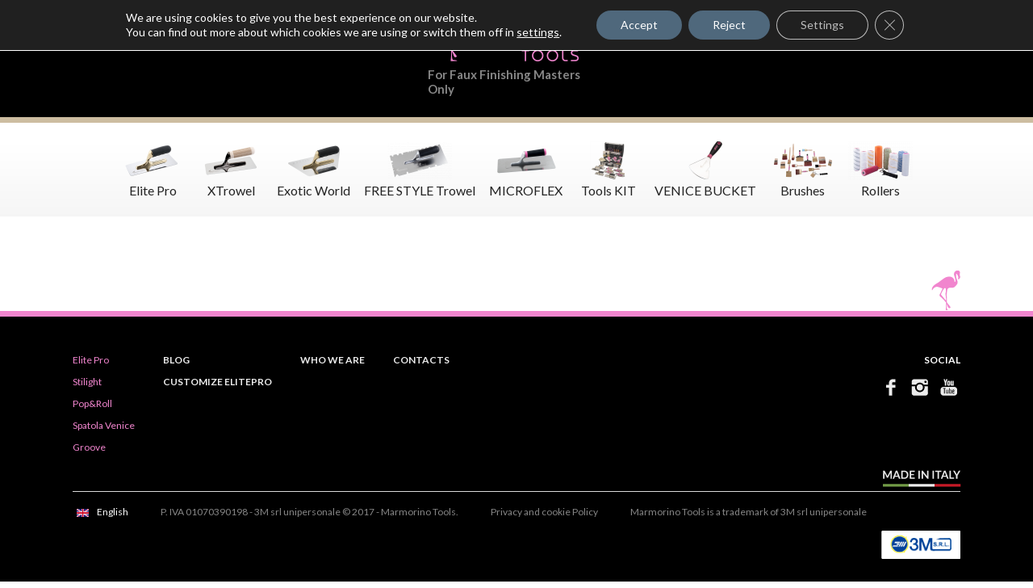

--- FILE ---
content_type: text/html; charset=UTF-8
request_url: https://www.marmorinotools.it/en/solomio_ordini/welkenhuysen-dirk/
body_size: 51049
content:
<!DOCTYPE html>
<html lang="it-IT">
<head>
<meta http-equiv="Content-Type" content="text/html; charset=UTF-8"/>

<!-- META -->
	<title>Welkenhuysen Dirk | Solo per veri decoratori	</title>

	<meta name="description" content=""/>
<meta name="viewport" content="width=device-width, initial-scale=1.0">
<!-- favicon -->
<link rel="icon" href="https://www.marmorinotools.it/wp-content/themes/MarmorinoTheme/images/xfavico_marmorino_tools.png.pagespeed.ic.wwkvOMOMC4.webp"/>
<!-- css -->





<!--<link rel="stylesheet" href="https://www.marmorinotools.it/wp-content/themes/MarmorinoTheme/style.css" type="text/css" media="screen, print" />-->
<link href="https://www.marmorinotools.it/wp-content/themes/MarmorinoTheme/A.style.css,,qver==1.4,,_+css,,_responsive.css+css,,_style_mixy.css+css,,_style_woocommerce.css+css,,_style_landingcampus.css,Mcc.kp5nLOKTeN.css.pagespeed.cf.C41s-fZOlF.css" type="text/css" rel="stylesheet"/>





<!-- GOOGLE FONT -->
<link href='https://fonts.googleapis.com/css?family=Lato:400,300,400italic,700,900' rel='stylesheet' type='text/css'>

<!-- MOBILE VIEWPORT -->
<meta name='viewport' content='width=device-width, initial-scale=1, maximum-scale=1, user-scalable=no'/>
<!-- AJAX -->
<script type="text/javascript" src="https://ajax.googleapis.com/ajax/libs/jquery/3.3.1/jquery.min.js"></script>
<!-- JS anchor-->
<script src="https://www.marmorinotools.it/wp-content/themes/MarmorinoTheme/js/anchorscroll.js+jquery.flexslider-min.js+easyzoom.js.pagespeed.jc.r6ZYLb6acS.js"></script><script>eval(mod_pagespeed_R$pTapCcyZ);</script>

<!-- slider con acf -->
<!-- <link href="/css/flexslider.css" type="text/css" rel="stylesheet" />-->
<!-- <script>window.jQuery || document.write('<script src="js/libs/jquery-1.7.min.js">\x3C/script>')</script>-->
<!-- <script src="https://www.marmorinotools.it/wp-content/themes/MarmorinoTheme/js/jquery.flexslider.js" type="text/javascript"></script>-->

<!-- necessario per Flexslider -->
<script src="https://ajax.googleapis.com/ajax/libs/jquery/1/jquery.min.js"></script>
<link href="https://www.marmorinotools.it/wp-content/themes/MarmorinoTheme/css/A.slider.css+easyzoom.css,Mcc.ac4o5oyNlu.css.pagespeed.cf.9H0ARTAGs3.css" type="text/css" rel="stylesheet"/>
<script>eval(mod_pagespeed_xHI0oDI3ZQ);</script>

<!-- ZOOM -->

<script>eval(mod_pagespeed_GMpd3L1KAf);</script>


<!-- Google MAPS per ricerva RIVENDITORI -->

<!-- NOME PASSATO - SOLOMIO-->
<script>jQuery(document).ready(function($){$('#person_immnomut').click(function(){var nomeinserito=$('#nomeinserito').val();var templateUrl='https://www.marmorinotools.it/wp-content/themes/MarmorinoTheme';var url=templateUrl+'/ajax/create_image.php';if(nomeinserito!=''){$.post(url,{'nameguy':nomeinserito},function(data){var url='https://www.marmorinotools.it/wp-content/themes/MarmorinoTheme/ajax/';$('#reloadimage_solomio').attr('src',url+data);return false;});return false;}else{alert('Enter the name you want to engrave');}});});</script>

<!-- Hotjar Tracking Code for http://www.marmorinotools.it/ -->
<script>(function(h,o,t,j,a,r){h.hj=h.hj||function(){(h.hj.q=h.hj.q||[]).push(arguments)};h._hjSettings={hjid:1318531,hjsv:6};a=o.getElementsByTagName('head')[0];r=o.createElement('script');r.async=1;r.src=t+h._hjSettings.hjid+j+h._hjSettings.hjsv;a.appendChild(r);})(window,document,'https://static.hotjar.com/c/hotjar-','.js?sv=');</script>


		<!-- All in One SEO 4.9.3 - aioseo.com -->
	<meta name="robots" content="max-image-preview:large"/>
	<link rel="canonical" href="https://www.marmorinotools.it/en/solomio_ordini/welkenhuysen-dirk/"/>
	<meta name="generator" content="All in One SEO (AIOSEO) 4.9.3"/>
		<meta property="og:locale" content="en_GB"/>
		<meta property="og:site_name" content="MARMORINO TOOLS | Finishing trowels, spatulas, special textures rolls and all the tools for interior decoration, new and artistic, suitable for every surface and plaster, to achieve the finest and astonishing result"/>
		<meta property="og:type" content="article"/>
		<meta property="og:title" content="Welkenhuysen Dirk | MARMORINO TOOLS"/>
		<meta property="og:url" content="https://www.marmorinotools.it/en/solomio_ordini/welkenhuysen-dirk/"/>
		<meta property="article:published_time" content="2017-12-31T21:04:15+00:00"/>
		<meta property="article:modified_time" content="2017-12-31T21:04:15+00:00"/>
		<meta name="twitter:card" content="summary_large_image"/>
		<meta name="twitter:title" content="Welkenhuysen Dirk | MARMORINO TOOLS"/>
		<script type="application/ld+json" class="aioseo-schema">
			{"@context":"https:\/\/schema.org","@graph":[{"@type":"BreadcrumbList","@id":"https:\/\/www.marmorinotools.it\/en\/solomio_ordini\/welkenhuysen-dirk\/#breadcrumblist","itemListElement":[{"@type":"ListItem","@id":"https:\/\/www.marmorinotools.it#listItem","position":1,"name":"Home","item":"https:\/\/www.marmorinotools.it","nextItem":{"@type":"ListItem","@id":"https:\/\/www.marmorinotools.it\/en\/solomio_ordini\/#listItem","name":"SOLOMIO - ORDINI"}},{"@type":"ListItem","@id":"https:\/\/www.marmorinotools.it\/en\/solomio_ordini\/#listItem","position":2,"name":"SOLOMIO - ORDINI","item":"https:\/\/www.marmorinotools.it\/en\/solomio_ordini\/","nextItem":{"@type":"ListItem","@id":"https:\/\/www.marmorinotools.it\/en\/solomio_ordini\/welkenhuysen-dirk\/#listItem","name":"Welkenhuysen Dirk"},"previousItem":{"@type":"ListItem","@id":"https:\/\/www.marmorinotools.it#listItem","name":"Home"}},{"@type":"ListItem","@id":"https:\/\/www.marmorinotools.it\/en\/solomio_ordini\/welkenhuysen-dirk\/#listItem","position":3,"name":"Welkenhuysen Dirk","previousItem":{"@type":"ListItem","@id":"https:\/\/www.marmorinotools.it\/en\/solomio_ordini\/#listItem","name":"SOLOMIO - ORDINI"}}]},{"@type":"Organization","@id":"https:\/\/www.marmorinotools.it\/#organization","name":"MARMORINO TOOLS","description":"Finishing trowels, spatulas, special textures rolls and all the tools for interior decoration, new and artistic, suitable for every surface and plaster, to achieve the finest and astonishing result","url":"https:\/\/www.marmorinotools.it\/"},{"@type":"WebPage","@id":"https:\/\/www.marmorinotools.it\/en\/solomio_ordini\/welkenhuysen-dirk\/#webpage","url":"https:\/\/www.marmorinotools.it\/en\/solomio_ordini\/welkenhuysen-dirk\/","name":"Welkenhuysen Dirk | MARMORINO TOOLS","inLanguage":"en-GB","isPartOf":{"@id":"https:\/\/www.marmorinotools.it\/#website"},"breadcrumb":{"@id":"https:\/\/www.marmorinotools.it\/en\/solomio_ordini\/welkenhuysen-dirk\/#breadcrumblist"},"datePublished":"2017-12-31T22:04:15+01:00","dateModified":"2017-12-31T22:04:15+01:00"},{"@type":"WebSite","@id":"https:\/\/www.marmorinotools.it\/#website","url":"https:\/\/www.marmorinotools.it\/","name":"MARMORINO TOOLS","description":"Finishing trowels, spatulas, special textures rolls and all the tools for interior decoration, new and artistic, suitable for every surface and plaster, to achieve the finest and astonishing result","inLanguage":"en-GB","publisher":{"@id":"https:\/\/www.marmorinotools.it\/#organization"}}]}
		</script>
		<!-- All in One SEO -->

<link rel='dns-prefetch' href='//ws.sharethis.com'/>
<link rel='dns-prefetch' href='//js.stripe.com'/>
<link rel="alternate" title="oEmbed (JSON)" type="application/json+oembed" href="https://www.marmorinotools.it/wp-json/oembed/1.0/embed?url=https%3A%2F%2Fwww.marmorinotools.it%2Fen%2Fsolomio_ordini%2Fwelkenhuysen-dirk%2F&#038;lang=en"/>
<link rel="alternate" title="oEmbed (XML)" type="text/xml+oembed" href="https://www.marmorinotools.it/wp-json/oembed/1.0/embed?url=https%3A%2F%2Fwww.marmorinotools.it%2Fen%2Fsolomio_ordini%2Fwelkenhuysen-dirk%2F&#038;format=xml&#038;lang=en"/>
<style id='wp-img-auto-sizes-contain-inline-css' type='text/css'>img:is([sizes=auto i],[sizes^="auto," i]){contain-intrinsic-size:3000px 1500px}</style>
<style id='wp-emoji-styles-inline-css' type='text/css'>img.wp-smiley,img.emoji{display:inline!important;border:none!important;box-shadow:none!important;height:1em!important;width:1em!important;margin:0 .07em!important;vertical-align:-.1em!important;background:none!important;padding:0!important}</style>
<link rel='stylesheet' id='wp-block-library-css' href='https://www.marmorinotools.it/wp-includes/css/dist/block-library/A.style.min.css,qver=6.9.pagespeed.cf.Ey8Q_jRO3Z.css' type='text/css' media='all'/>
<style id='classic-theme-styles-inline-css' type='text/css'>.wp-block-button__link{color:#fff;background-color:#32373c;border-radius:9999px;box-shadow:none;text-decoration:none;padding:calc(.667em + 2px) calc(1.333em + 2px);font-size:1.125em}.wp-block-file__button{background:#32373c;color:#fff;text-decoration:none}</style>
<style id='aioseo/css/src/vue/standalone/blocks/table-of-contents/global.scss-css' media='all'>.aioseo-toc-header{width:100%;position:relative}.aioseo-toc-header:has(.aioseo-toc-header-area){flex-direction:column;align-items:flex-start}.aioseo-toc-header .aioseo-toc-header-title{align-items:center;color:#434960;display:flex;flex:1 0 auto;font-size:24px;font-weight:700;line-height:125%;max-width:100%;gap:8px}.aioseo-toc-header .aioseo-toc-header-title .aioseo-toc-header-collapsible{display:flex;border-radius:2px;cursor:pointer;transition:transform .3s ease;background-color:#e5f0ff;box-sizing:border-box;justify-content:center;align-items:center}[dir=ltr] .aioseo-toc-header .aioseo-toc-header-title .aioseo-toc-header-collapsible{padding:8px 0 8px 10px}[dir=rtl] .aioseo-toc-header .aioseo-toc-header-title .aioseo-toc-header-collapsible{padding:8px 10px 8px 0}.aioseo-toc-header .aioseo-toc-header-title .aioseo-toc-header-collapsible svg{width:14px;height:14px}[dir=ltr] .aioseo-toc-header .aioseo-toc-header-title .aioseo-toc-header-collapsible svg{margin-right:10px}[dir=rtl] .aioseo-toc-header .aioseo-toc-header-title .aioseo-toc-header-collapsible svg{margin-left:10px}.aioseo-toc-header .aioseo-toc-header-instructions{color:#2c324c;font-size:16px;margin-bottom:0;margin-top:16px}.aioseo-toc-header .aioseo-toc-header-buttons{flex:0 1 auto}.aioseo-toc-contents{transition:transform .3s ease,opacity .3s ease;transform-origin:top;display:block;opacity:1;transform:scaleY(1);padding-top:12px}.aioseo-toc-collapsed{opacity:0;transform:scaleY(0);height:0;overflow:hidden}
</style>
<style id='global-styles-inline-css' type='text/css'>:root{--wp--preset--aspect-ratio--square:1;--wp--preset--aspect-ratio--4-3: 4/3;--wp--preset--aspect-ratio--3-4: 3/4;--wp--preset--aspect-ratio--3-2: 3/2;--wp--preset--aspect-ratio--2-3: 2/3;--wp--preset--aspect-ratio--16-9: 16/9;--wp--preset--aspect-ratio--9-16: 9/16;--wp--preset--color--black:#000;--wp--preset--color--cyan-bluish-gray:#abb8c3;--wp--preset--color--white:#fff;--wp--preset--color--pale-pink:#f78da7;--wp--preset--color--vivid-red:#cf2e2e;--wp--preset--color--luminous-vivid-orange:#ff6900;--wp--preset--color--luminous-vivid-amber:#fcb900;--wp--preset--color--light-green-cyan:#7bdcb5;--wp--preset--color--vivid-green-cyan:#00d084;--wp--preset--color--pale-cyan-blue:#8ed1fc;--wp--preset--color--vivid-cyan-blue:#0693e3;--wp--preset--color--vivid-purple:#9b51e0;--wp--preset--gradient--vivid-cyan-blue-to-vivid-purple:linear-gradient(135deg,#0693e3 0%,#9b51e0 100%);--wp--preset--gradient--light-green-cyan-to-vivid-green-cyan:linear-gradient(135deg,#7adcb4 0%,#00d082 100%);--wp--preset--gradient--luminous-vivid-amber-to-luminous-vivid-orange:linear-gradient(135deg,#fcb900 0%,#ff6900 100%);--wp--preset--gradient--luminous-vivid-orange-to-vivid-red:linear-gradient(135deg,#ff6900 0%,#cf2e2e 100%);--wp--preset--gradient--very-light-gray-to-cyan-bluish-gray:linear-gradient(135deg,#eee 0%,#a9b8c3 100%);--wp--preset--gradient--cool-to-warm-spectrum:linear-gradient(135deg,#4aeadc 0%,#9778d1 20%,#cf2aba 40%,#ee2c82 60%,#fb6962 80%,#fef84c 100%);--wp--preset--gradient--blush-light-purple:linear-gradient(135deg,#ffceec 0%,#9896f0 100%);--wp--preset--gradient--blush-bordeaux:linear-gradient(135deg,#fecda5 0%,#fe2d2d 50%,#6b003e 100%);--wp--preset--gradient--luminous-dusk:linear-gradient(135deg,#ffcb70 0%,#c751c0 50%,#4158d0 100%);--wp--preset--gradient--pale-ocean:linear-gradient(135deg,#fff5cb 0%,#b6e3d4 50%,#33a7b5 100%);--wp--preset--gradient--electric-grass:linear-gradient(135deg,#caf880 0%,#71ce7e 100%);--wp--preset--gradient--midnight:linear-gradient(135deg,#020381 0%,#2874fc 100%);--wp--preset--font-size--small:13px;--wp--preset--font-size--medium:20px;--wp--preset--font-size--large:36px;--wp--preset--font-size--x-large:42px;--wp--preset--spacing--20:.44rem;--wp--preset--spacing--30:.67rem;--wp--preset--spacing--40:1rem;--wp--preset--spacing--50:1.5rem;--wp--preset--spacing--60:2.25rem;--wp--preset--spacing--70:3.38rem;--wp--preset--spacing--80:5.06rem;--wp--preset--shadow--natural:6px 6px 9px rgba(0,0,0,.2);--wp--preset--shadow--deep:12px 12px 50px rgba(0,0,0,.4);--wp--preset--shadow--sharp:6px 6px 0 rgba(0,0,0,.2);--wp--preset--shadow--outlined:6px 6px 0 -3px #fff , 6px 6px #000;--wp--preset--shadow--crisp:6px 6px 0 #000}:where(.is-layout-flex){gap:.5em}:where(.is-layout-grid){gap:.5em}body .is-layout-flex{display:flex}.is-layout-flex{flex-wrap:wrap;align-items:center}.is-layout-flex > :is(*, div){margin:0}body .is-layout-grid{display:grid}.is-layout-grid > :is(*, div){margin:0}:where(.wp-block-columns.is-layout-flex){gap:2em}:where(.wp-block-columns.is-layout-grid){gap:2em}:where(.wp-block-post-template.is-layout-flex){gap:1.25em}:where(.wp-block-post-template.is-layout-grid){gap:1.25em}.has-black-color{color:var(--wp--preset--color--black)!important}.has-cyan-bluish-gray-color{color:var(--wp--preset--color--cyan-bluish-gray)!important}.has-white-color{color:var(--wp--preset--color--white)!important}.has-pale-pink-color{color:var(--wp--preset--color--pale-pink)!important}.has-vivid-red-color{color:var(--wp--preset--color--vivid-red)!important}.has-luminous-vivid-orange-color{color:var(--wp--preset--color--luminous-vivid-orange)!important}.has-luminous-vivid-amber-color{color:var(--wp--preset--color--luminous-vivid-amber)!important}.has-light-green-cyan-color{color:var(--wp--preset--color--light-green-cyan)!important}.has-vivid-green-cyan-color{color:var(--wp--preset--color--vivid-green-cyan)!important}.has-pale-cyan-blue-color{color:var(--wp--preset--color--pale-cyan-blue)!important}.has-vivid-cyan-blue-color{color:var(--wp--preset--color--vivid-cyan-blue)!important}.has-vivid-purple-color{color:var(--wp--preset--color--vivid-purple)!important}.has-black-background-color{background-color:var(--wp--preset--color--black)!important}.has-cyan-bluish-gray-background-color{background-color:var(--wp--preset--color--cyan-bluish-gray)!important}.has-white-background-color{background-color:var(--wp--preset--color--white)!important}.has-pale-pink-background-color{background-color:var(--wp--preset--color--pale-pink)!important}.has-vivid-red-background-color{background-color:var(--wp--preset--color--vivid-red)!important}.has-luminous-vivid-orange-background-color{background-color:var(--wp--preset--color--luminous-vivid-orange)!important}.has-luminous-vivid-amber-background-color{background-color:var(--wp--preset--color--luminous-vivid-amber)!important}.has-light-green-cyan-background-color{background-color:var(--wp--preset--color--light-green-cyan)!important}.has-vivid-green-cyan-background-color{background-color:var(--wp--preset--color--vivid-green-cyan)!important}.has-pale-cyan-blue-background-color{background-color:var(--wp--preset--color--pale-cyan-blue)!important}.has-vivid-cyan-blue-background-color{background-color:var(--wp--preset--color--vivid-cyan-blue)!important}.has-vivid-purple-background-color{background-color:var(--wp--preset--color--vivid-purple)!important}.has-black-border-color{border-color:var(--wp--preset--color--black)!important}.has-cyan-bluish-gray-border-color{border-color:var(--wp--preset--color--cyan-bluish-gray)!important}.has-white-border-color{border-color:var(--wp--preset--color--white)!important}.has-pale-pink-border-color{border-color:var(--wp--preset--color--pale-pink)!important}.has-vivid-red-border-color{border-color:var(--wp--preset--color--vivid-red)!important}.has-luminous-vivid-orange-border-color{border-color:var(--wp--preset--color--luminous-vivid-orange)!important}.has-luminous-vivid-amber-border-color{border-color:var(--wp--preset--color--luminous-vivid-amber)!important}.has-light-green-cyan-border-color{border-color:var(--wp--preset--color--light-green-cyan)!important}.has-vivid-green-cyan-border-color{border-color:var(--wp--preset--color--vivid-green-cyan)!important}.has-pale-cyan-blue-border-color{border-color:var(--wp--preset--color--pale-cyan-blue)!important}.has-vivid-cyan-blue-border-color{border-color:var(--wp--preset--color--vivid-cyan-blue)!important}.has-vivid-purple-border-color{border-color:var(--wp--preset--color--vivid-purple)!important}.has-vivid-cyan-blue-to-vivid-purple-gradient-background{background:var(--wp--preset--gradient--vivid-cyan-blue-to-vivid-purple)!important}.has-light-green-cyan-to-vivid-green-cyan-gradient-background{background:var(--wp--preset--gradient--light-green-cyan-to-vivid-green-cyan)!important}.has-luminous-vivid-amber-to-luminous-vivid-orange-gradient-background{background:var(--wp--preset--gradient--luminous-vivid-amber-to-luminous-vivid-orange)!important}.has-luminous-vivid-orange-to-vivid-red-gradient-background{background:var(--wp--preset--gradient--luminous-vivid-orange-to-vivid-red)!important}.has-very-light-gray-to-cyan-bluish-gray-gradient-background{background:var(--wp--preset--gradient--very-light-gray-to-cyan-bluish-gray)!important}.has-cool-to-warm-spectrum-gradient-background{background:var(--wp--preset--gradient--cool-to-warm-spectrum)!important}.has-blush-light-purple-gradient-background{background:var(--wp--preset--gradient--blush-light-purple)!important}.has-blush-bordeaux-gradient-background{background:var(--wp--preset--gradient--blush-bordeaux)!important}.has-luminous-dusk-gradient-background{background:var(--wp--preset--gradient--luminous-dusk)!important}.has-pale-ocean-gradient-background{background:var(--wp--preset--gradient--pale-ocean)!important}.has-electric-grass-gradient-background{background:var(--wp--preset--gradient--electric-grass)!important}.has-midnight-gradient-background{background:var(--wp--preset--gradient--midnight)!important}.has-small-font-size{font-size:var(--wp--preset--font-size--small)!important}.has-medium-font-size{font-size:var(--wp--preset--font-size--medium)!important}.has-large-font-size{font-size:var(--wp--preset--font-size--large)!important}.has-x-large-font-size{font-size:var(--wp--preset--font-size--x-large)!important}:where(.wp-block-post-template.is-layout-flex){gap:1.25em}:where(.wp-block-post-template.is-layout-grid){gap:1.25em}:where(.wp-block-term-template.is-layout-flex){gap:1.25em}:where(.wp-block-term-template.is-layout-grid){gap:1.25em}:where(.wp-block-columns.is-layout-flex){gap:2em}:where(.wp-block-columns.is-layout-grid){gap:2em}:root :where(.wp-block-pullquote){font-size:1.5em;line-height:1.6}</style>
<link rel='stylesheet' id='dashicons-css' href='https://www.marmorinotools.it/wp-includes/css/A.dashicons.min.css,qver=6.9.pagespeed.cf.YtIiybB4VG.css' type='text/css' media='all'/>
<link rel='stylesheet' id='mmenu-css' href='https://www.marmorinotools.it/wp-content/plugins/mmenu/css/A.mmenu.css,qver=13.pagespeed.cf.Wwme8keWIc.css' type='text/css' media='all'/>
<style id='to-top-css' media='all'>#to_top_scrollup{background-color:#000;-webkit-border-radius:5%;-moz-border-radius:5%;border-radius:5%;box-sizing:content-box;bottom:20px;color:#fff;cursor:pointer;display:none;font-size:32px;font-weight:normal;height:32px;opacity:.5;padding:5px;position:fixed;right:20px;text-align:center;text-decoration:none;vertical-align:middle;width:32px;z-index:9999}#to_top_scrollup img{width:100%}.screen-reader-text{clip:rect(1px,1px,1px,1px);height:1px;overflow:hidden;position:absolute!important;width:1px;word-wrap:normal!important}</style>
<link rel='stylesheet' id='woocommerce-layout-css' href='https://www.marmorinotools.it/wp-content/plugins/woocommerce/assets/css/woocommerce-layout.css,qver=10.4.3.pagespeed.ce.6Y9SecrK74.css' type='text/css' media='all'/>
<link rel='stylesheet' id='woocommerce-smallscreen-css' href='https://www.marmorinotools.it/wp-content/plugins/woocommerce/assets/css/woocommerce-smallscreen.css,qver=10.4.3.pagespeed.ce.WdJmwOpYCq.css' type='text/css' media='only screen and (max-width: 768px)'/>
<link rel='stylesheet' id='woocommerce-general-css' href='https://www.marmorinotools.it/wp-content/plugins/woocommerce/assets/css/woocommerce.css,qver=10.4.3.pagespeed.ce.Clz6FaHDvO.css' type='text/css' media='all'/>
<style id='woocommerce-inline-inline-css' type='text/css'>.woocommerce form .form-row .required{visibility:visible}</style>
<link rel='stylesheet' id='wpecpp-css' href='https://www.marmorinotools.it/wp-content/plugins/wp-ecommerce-paypal/assets/css/A.wpecpp.css,qver=2.0.3.pagespeed.cf.I29ZuYL5RF.css' type='text/css' media='all'/>
<link rel='stylesheet' id='ppress-frontend-css' href='https://www.marmorinotools.it/wp-content/plugins/wp-user-avatar/assets/css/A.frontend.min.css,qver=4.16.8.pagespeed.cf.wkTHc1UFOQ.css' type='text/css' media='all'/>
<link rel='stylesheet' id='ppress-flatpickr-css' href='https://www.marmorinotools.it/wp-content/plugins/wp-user-avatar/assets/flatpickr/flatpickr.min.css,qver=4.16.8.pagespeed.ce.ThQq8myKYU.css' type='text/css' media='all'/>
<link rel='stylesheet' id='ppress-select2-css' href='https://www.marmorinotools.it/wp-content/plugins/wp-user-avatar/assets/select2/A.select2.min.css,qver=6.9.pagespeed.cf.B278LoP9g1.css' type='text/css' media='all'/>
<link rel='stylesheet' id='fancybox-css' href='https://www.marmorinotools.it/wp-content/plugins/easy-fancybox/fancybox/1.5.4/A.jquery.fancybox.min.css,qver=6.9.pagespeed.cf.zdkk0kVwMG.css' type='text/css' media='screen'/>
<link rel='stylesheet' id='moove_gdpr_frontend-css' href='https://www.marmorinotools.it/wp-content/plugins/gdpr-cookie-compliance/dist/styles/A.gdpr-main-nf.css,qver=5.0.9.pagespeed.cf.0SEoDwF-GW.css' type='text/css' media='all'/>
<style id='moove_gdpr_frontend-inline-css' type='text/css'>#moove_gdpr_cookie_modal .moove-gdpr-modal-content .moove-gdpr-tab-main h3.tab-title,#moove_gdpr_cookie_modal .moove-gdpr-modal-content .moove-gdpr-tab-main span.tab-title,#moove_gdpr_cookie_modal .moove-gdpr-modal-content .moove-gdpr-modal-left-content #moove-gdpr-menu li a,#moove_gdpr_cookie_modal .moove-gdpr-modal-content .moove-gdpr-modal-left-content #moove-gdpr-menu li button,#moove_gdpr_cookie_modal .moove-gdpr-modal-content .moove-gdpr-modal-left-content .moove-gdpr-branding-cnt a,#moove_gdpr_cookie_modal .moove-gdpr-modal-content .moove-gdpr-modal-footer-content .moove-gdpr-button-holder a.mgbutton,#moove_gdpr_cookie_modal .moove-gdpr-modal-content .moove-gdpr-modal-footer-content .moove-gdpr-button-holder button.mgbutton,#moove_gdpr_cookie_modal .cookie-switch .cookie-slider:after,#moove_gdpr_cookie_modal .cookie-switch .slider:after,#moove_gdpr_cookie_modal .switch .cookie-slider:after,#moove_gdpr_cookie_modal .switch .slider:after,#moove_gdpr_cookie_info_bar .moove-gdpr-info-bar-container .moove-gdpr-info-bar-content p,#moove_gdpr_cookie_info_bar .moove-gdpr-info-bar-container .moove-gdpr-info-bar-content p a,#moove_gdpr_cookie_info_bar .moove-gdpr-info-bar-container .moove-gdpr-info-bar-content a.mgbutton,#moove_gdpr_cookie_info_bar .moove-gdpr-info-bar-container .moove-gdpr-info-bar-content button.mgbutton,#moove_gdpr_cookie_modal .moove-gdpr-modal-content .moove-gdpr-tab-main .moove-gdpr-tab-main-content h1,#moove_gdpr_cookie_modal .moove-gdpr-modal-content .moove-gdpr-tab-main .moove-gdpr-tab-main-content h2,#moove_gdpr_cookie_modal .moove-gdpr-modal-content .moove-gdpr-tab-main .moove-gdpr-tab-main-content h3,#moove_gdpr_cookie_modal .moove-gdpr-modal-content .moove-gdpr-tab-main .moove-gdpr-tab-main-content h4,#moove_gdpr_cookie_modal .moove-gdpr-modal-content .moove-gdpr-tab-main .moove-gdpr-tab-main-content h5,#moove_gdpr_cookie_modal .moove-gdpr-modal-content .moove-gdpr-tab-main .moove-gdpr-tab-main-content h6,#moove_gdpr_cookie_modal .moove-gdpr-modal-content.moove_gdpr_modal_theme_v2 .moove-gdpr-modal-title .tab-title,#moove_gdpr_cookie_modal .moove-gdpr-modal-content.moove_gdpr_modal_theme_v2 .moove-gdpr-tab-main h3.tab-title,#moove_gdpr_cookie_modal .moove-gdpr-modal-content.moove_gdpr_modal_theme_v2 .moove-gdpr-tab-main span.tab-title,#moove_gdpr_cookie_modal .moove-gdpr-modal-content.moove_gdpr_modal_theme_v2 .moove-gdpr-branding-cnt a{font-weight:inherit}#moove_gdpr_cookie_modal,#moove_gdpr_cookie_info_bar,.gdpr_cookie_settings_shortcode_content{font-family:inherit}#moove_gdpr_save_popup_settings_button{background-color:#373737;color:#fff}#moove_gdpr_save_popup_settings_button:hover{background-color:#000}#moove_gdpr_cookie_info_bar .moove-gdpr-info-bar-container .moove-gdpr-info-bar-content a.mgbutton,#moove_gdpr_cookie_info_bar .moove-gdpr-info-bar-container .moove-gdpr-info-bar-content button.mgbutton{background-color:#4f687c}#moove_gdpr_cookie_modal .moove-gdpr-modal-content .moove-gdpr-modal-footer-content .moove-gdpr-button-holder a.mgbutton,#moove_gdpr_cookie_modal .moove-gdpr-modal-content .moove-gdpr-modal-footer-content .moove-gdpr-button-holder button.mgbutton,.gdpr_cookie_settings_shortcode_content .gdpr-shr-button.button-green{background-color:#4f687c;border-color:#4f687c}#moove_gdpr_cookie_modal .moove-gdpr-modal-content .moove-gdpr-modal-footer-content .moove-gdpr-button-holder a.mgbutton:hover,#moove_gdpr_cookie_modal .moove-gdpr-modal-content .moove-gdpr-modal-footer-content .moove-gdpr-button-holder button.mgbutton:hover,.gdpr_cookie_settings_shortcode_content .gdpr-shr-button.button-green:hover{background-color:#fff;color:#4f687c}#moove_gdpr_cookie_modal .moove-gdpr-modal-content .moove-gdpr-modal-close i,#moove_gdpr_cookie_modal .moove-gdpr-modal-content .moove-gdpr-modal-close span.gdpr-icon{background-color:#4f687c;border:1px solid #4f687c}#moove_gdpr_cookie_info_bar span.moove-gdpr-infobar-allow-all.focus-g,#moove_gdpr_cookie_info_bar span.moove-gdpr-infobar-allow-all:focus,#moove_gdpr_cookie_info_bar button.moove-gdpr-infobar-allow-all.focus-g,#moove_gdpr_cookie_info_bar button.moove-gdpr-infobar-allow-all:focus,#moove_gdpr_cookie_info_bar span.moove-gdpr-infobar-reject-btn.focus-g,#moove_gdpr_cookie_info_bar span.moove-gdpr-infobar-reject-btn:focus,#moove_gdpr_cookie_info_bar button.moove-gdpr-infobar-reject-btn.focus-g,#moove_gdpr_cookie_info_bar button.moove-gdpr-infobar-reject-btn:focus,#moove_gdpr_cookie_info_bar span.change-settings-button.focus-g,#moove_gdpr_cookie_info_bar span.change-settings-button:focus,#moove_gdpr_cookie_info_bar button.change-settings-button.focus-g,#moove_gdpr_cookie_info_bar button.change-settings-button:focus{-webkit-box-shadow:0 0 1px 3px #4f687c;-moz-box-shadow:0 0 1px 3px #4f687c;box-shadow:0 0 1px 3px #4f687c}#moove_gdpr_cookie_modal .moove-gdpr-modal-content .moove-gdpr-modal-close i:hover,#moove_gdpr_cookie_modal .moove-gdpr-modal-content .moove-gdpr-modal-close span.gdpr-icon:hover,#moove_gdpr_cookie_info_bar span[data-href]>u.change-settings-button{color:#4f687c}#moove_gdpr_cookie_modal .moove-gdpr-modal-content .moove-gdpr-modal-left-content #moove-gdpr-menu li.menu-item-selected a span.gdpr-icon,#moove_gdpr_cookie_modal .moove-gdpr-modal-content .moove-gdpr-modal-left-content #moove-gdpr-menu li.menu-item-selected button span.gdpr-icon{color:inherit}#moove_gdpr_cookie_modal .moove-gdpr-modal-content .moove-gdpr-modal-left-content #moove-gdpr-menu li a span.gdpr-icon,#moove_gdpr_cookie_modal .moove-gdpr-modal-content .moove-gdpr-modal-left-content #moove-gdpr-menu li button span.gdpr-icon{color:inherit}#moove_gdpr_cookie_modal .gdpr-acc-link{line-height:0;font-size:0;color:transparent;position:absolute}#moove_gdpr_cookie_modal .moove-gdpr-modal-content .moove-gdpr-modal-close:hover i,#moove_gdpr_cookie_modal .moove-gdpr-modal-content .moove-gdpr-modal-left-content #moove-gdpr-menu li a,#moove_gdpr_cookie_modal .moove-gdpr-modal-content .moove-gdpr-modal-left-content #moove-gdpr-menu li button,#moove_gdpr_cookie_modal .moove-gdpr-modal-content .moove-gdpr-modal-left-content #moove-gdpr-menu li button i,#moove_gdpr_cookie_modal .moove-gdpr-modal-content .moove-gdpr-modal-left-content #moove-gdpr-menu li a i,#moove_gdpr_cookie_modal .moove-gdpr-modal-content .moove-gdpr-tab-main .moove-gdpr-tab-main-content a:hover,#moove_gdpr_cookie_info_bar.moove-gdpr-dark-scheme .moove-gdpr-info-bar-container .moove-gdpr-info-bar-content a.mgbutton:hover,#moove_gdpr_cookie_info_bar.moove-gdpr-dark-scheme .moove-gdpr-info-bar-container .moove-gdpr-info-bar-content button.mgbutton:hover,#moove_gdpr_cookie_info_bar.moove-gdpr-dark-scheme .moove-gdpr-info-bar-container .moove-gdpr-info-bar-content a:hover,#moove_gdpr_cookie_info_bar.moove-gdpr-dark-scheme .moove-gdpr-info-bar-container .moove-gdpr-info-bar-content button:hover,#moove_gdpr_cookie_info_bar.moove-gdpr-dark-scheme .moove-gdpr-info-bar-container .moove-gdpr-info-bar-content span.change-settings-button:hover,#moove_gdpr_cookie_info_bar.moove-gdpr-dark-scheme .moove-gdpr-info-bar-container .moove-gdpr-info-bar-content button.change-settings-button:hover,#moove_gdpr_cookie_info_bar.moove-gdpr-dark-scheme .moove-gdpr-info-bar-container .moove-gdpr-info-bar-content u.change-settings-button:hover,#moove_gdpr_cookie_info_bar span[data-href]>u.change-settings-button,#moove_gdpr_cookie_info_bar.moove-gdpr-dark-scheme .moove-gdpr-info-bar-container .moove-gdpr-info-bar-content a.mgbutton.focus-g,#moove_gdpr_cookie_info_bar.moove-gdpr-dark-scheme .moove-gdpr-info-bar-container .moove-gdpr-info-bar-content button.mgbutton.focus-g,#moove_gdpr_cookie_info_bar.moove-gdpr-dark-scheme .moove-gdpr-info-bar-container .moove-gdpr-info-bar-content a.focus-g,#moove_gdpr_cookie_info_bar.moove-gdpr-dark-scheme .moove-gdpr-info-bar-container .moove-gdpr-info-bar-content button.focus-g,#moove_gdpr_cookie_info_bar.moove-gdpr-dark-scheme .moove-gdpr-info-bar-container .moove-gdpr-info-bar-content a.mgbutton:focus,#moove_gdpr_cookie_info_bar.moove-gdpr-dark-scheme .moove-gdpr-info-bar-container .moove-gdpr-info-bar-content button.mgbutton:focus,#moove_gdpr_cookie_info_bar.moove-gdpr-dark-scheme .moove-gdpr-info-bar-container .moove-gdpr-info-bar-content a:focus,#moove_gdpr_cookie_info_bar.moove-gdpr-dark-scheme .moove-gdpr-info-bar-container .moove-gdpr-info-bar-content button:focus,#moove_gdpr_cookie_info_bar.moove-gdpr-dark-scheme .moove-gdpr-info-bar-container .moove-gdpr-info-bar-content span.change-settings-button.focus-g,span.change-settings-button:focus,button.change-settings-button.focus-g,button.change-settings-button:focus,#moove_gdpr_cookie_info_bar.moove-gdpr-dark-scheme .moove-gdpr-info-bar-container .moove-gdpr-info-bar-content u.change-settings-button.focus-g,#moove_gdpr_cookie_info_bar.moove-gdpr-dark-scheme .moove-gdpr-info-bar-container .moove-gdpr-info-bar-content u.change-settings-button:focus{color:#4f687c}#moove_gdpr_cookie_modal .moove-gdpr-branding.focus-g span,#moove_gdpr_cookie_modal .moove-gdpr-modal-content .moove-gdpr-tab-main a.focus-g,#moove_gdpr_cookie_modal .moove-gdpr-modal-content .moove-gdpr-tab-main .gdpr-cd-details-toggle.focus-g{color:#4f687c}#moove_gdpr_cookie_modal.gdpr_lightbox-hide{display:none}</style>
<script type="text/javascript" src="https://www.marmorinotools.it/wp-includes/js/jquery/jquery.min.js,qver=3.7.1.pagespeed.jm.PoWN7KAtLT.js" id="jquery-core-js"></script>
<script src="https://www.marmorinotools.it/wp-includes,_js,_jquery,_jquery-migrate.min.js,qver==3.4.1+wp-content,_plugins,_mmenu,_js,_mmenu.js,qver==13.pagespeed.jc.0zuiL3ujIa.js"></script><script>eval(mod_pagespeed_VBSQFfAYzw);</script>
<script>eval(mod_pagespeed_6jfQJ8DiYP);</script>
<script id='st_insights_js' type="text/javascript" src="https://ws.sharethis.com/button/st_insights.js?publisher=4d48b7c5-0ae3-43d4-bfbe-3ff8c17a8ae6&amp;product=simpleshare&amp;ver=8.5.3" id="ssba-sharethis-js"></script>
<script type="text/javascript" id="to-top-js-extra">//<![CDATA[
var to_top_options={"scroll_offset":"100","icon_opacity":"50","style":"icon","icon_type":"dashicons-arrow-up-alt2","icon_color":"#ffffff","icon_bg_color":"#000000","icon_size":"32","border_radius":"5","image":"https://www.marmorinotools.it/wp-content/plugins/to-top/admin/images/default.png","image_width":"65","image_alt":"","location":"bottom-right","margin_x":"20","margin_y":"20","show_on_admin":"0","enable_autohide":"0","autohide_time":"2","enable_hide_small_device":"0","small_device_max_width":"640","reset":"0"};
//]]></script>
<script async type="text/javascript" id="to-top-js">//<![CDATA[
(function($){"use strict";$(function(){var container=$("#to_top_scrollup").css({'opacity':0});var data=to_top_options;var mouse_over=false;var hideEventID=0;var fnHide=function(){clearTimeout(hideEventID);if(container.is(":visible")){container.stop().fadeTo(200,0,function(){container.hide();mouse_over=false;});}};var fnHideEvent=function(){if(!mouse_over&&data.enable_autohide==1){clearTimeout(hideEventID);hideEventID=setTimeout(function(){fnHide();},data.autohide_time*1000);}};var scrollHandled=false;var fnScroll=function(){if(scrollHandled)return;scrollHandled=true;if($(window).scrollTop()>data.scroll_offset){container.stop().css("opacity",mouse_over?1:parseFloat(data.icon_opacity/100)).show();fnHideEvent();}else{fnHide();}scrollHandled=false;};if("undefined"!=typeof to_top_options.enable_hide_small_device&&"1"==to_top_options.enable_hide_small_device){if($(window).width()>to_top_options.small_device_max_width){$(window).on("scroll",fnScroll);$(document).on("scroll",fnScroll);}}else{$(window).on("scroll",fnScroll);$(document).on("scroll",fnScroll);}container.on("hover",function(){clearTimeout(hideEventID);mouse_over=true;$(this).css("opacity",1);},function(){$(this).css("opacity",parseFloat(data.icon_opacity/100));mouse_over=false;fnHideEvent();}).on("click",function(){$("html, body").animate({scrollTop:0},400);return false;});});})(jQuery);
//]]></script>
<script type="text/javascript" src="https://www.marmorinotools.it/wp-content/plugins/woocommerce/assets/js/jquery-blockui/jquery.blockUI.min.js,qver=2.7.0-wc.10.4.3.pagespeed.jm.7mW3IicG32.js" id="wc-jquery-blockui-js" defer="defer" data-wp-strategy="defer"></script>
<script type="text/javascript" id="wc-js-cookie-js" defer="defer" data-wp-strategy="defer">//<![CDATA[
!function(e,t){"object"==typeof exports&&"undefined"!=typeof module?module.exports=t():"function"==typeof define&&define.amd?define(t):(e="undefined"!=typeof globalThis?globalThis:e||self,function(){var n=e.Cookies,o=e.Cookies=t();o.noConflict=function(){return e.Cookies=n,o}}())}(this,function(){"use strict";function e(e){for(var t=1;t<arguments.length;t++){var n=arguments[t];for(var o in n)e[o]=n[o]}return e}return function t(n,o){function r(t,r,i){if("undefined"!=typeof document){"number"==typeof(i=e({},o,i)).expires&&(i.expires=new Date(Date.now()+864e5*i.expires)),i.expires&&(i.expires=i.expires.toUTCString()),t=encodeURIComponent(t).replace(/%(2[346B]|5E|60|7C)/g,decodeURIComponent).replace(/[()]/g,escape);var c="";for(var u in i)i[u]&&(c+="; "+u,!0!==i[u]&&(c+="="+i[u].split(";")[0]));return document.cookie=t+"="+n.write(r,t)+c}}return Object.create({set:r,get:function(e){if("undefined"!=typeof document&&(!arguments.length||e)){for(var t=document.cookie?document.cookie.split("; "):[],o={},r=0;r<t.length;r++){var i=t[r].split("="),c=i.slice(1).join("=");try{var u=decodeURIComponent(i[0]);if(o[u]=n.read(c,u),e===u)break}catch(f){}}return e?o[e]:o}},remove:function(t,n){r(t,"",e({},n,{expires:-1}))},withAttributes:function(n){return t(this.converter,e({},this.attributes,n))},withConverter:function(n){return t(e({},this.converter,n),this.attributes)}},{attributes:{value:Object.freeze(o)},converter:{value:Object.freeze(n)}})}({read:function(e){return'"'===e[0]&&(e=e.slice(1,-1)),e.replace(/(%[\dA-F]{2})+/gi,decodeURIComponent)},write:function(e){return encodeURIComponent(e).replace(/%(2[346BF]|3[AC-F]|40|5[BDE]|60|7[BCD])/g,decodeURIComponent)}},{path:"/"})});
//]]></script>
<script type="text/javascript" id="woocommerce-js-extra">//<![CDATA[
var woocommerce_params={"ajax_url":"/wp-admin/admin-ajax.php","wc_ajax_url":"/?wc-ajax=%%endpoint%%","i18n_password_show":"Show password","i18n_password_hide":"Hide password"};
//]]></script>
<script type="text/javascript" src="https://www.marmorinotools.it/wp-content/plugins/woocommerce/assets/js/frontend/woocommerce.min.js,qver=10.4.3.pagespeed.ce.q_S7KCxlg2.js" id="woocommerce-js" defer="defer" data-wp-strategy="defer"></script>
<script type="text/javascript" id="wptao_events-js-extra">//<![CDATA[
var wtbpWptao={"ajaxEndpoint":"https://www.marmorinotools.it/wp-admin/admin-ajax.php"};
//]]></script>
<script src="https://www.marmorinotools.it/wp-content/plugins/wp-tao,_assets,_js,_events.js,qver==6.9+wp-user-avatar,_assets,_flatpickr,_flatpickr.min.js,qver==4.16.8.pagespeed.jc.auSc4IRRK2.js"></script><script>eval(mod_pagespeed_2UdyeiLLoh);</script>
<script>eval(mod_pagespeed_ALDR4egcnM);</script>
<script type="text/javascript" src="https://www.marmorinotools.it/wp-content/plugins/wp-user-avatar/assets/select2/select2.min.js,qver=4.16.8.pagespeed.jm.2pngz7Q9gy.js" id="ppress-select2-js"></script>

        <meta property="og:title" content="Welkenhuysen Dirk"/>

        <meta property="og:description" content='Finishing trowels, spatulas, special textures rolls and all the tools for interior decoration, new and artistic, suitable for every surface and plaster, to achieve the finest and astonishing result'/>

        <meta property="og:type" content="article"/>

        <meta property="og:url" content="https://www.marmorinotools.it/en/solomio_ordini/welkenhuysen-dirk/"/>

        <meta property="og:site_name" content="MARMORINO TOOLS"/>

        <meta property="og:image" content="https://www.marmorinotools.it/wp-content/themes/MarmorinoTheme/images/marmorinotools_sharefb.png"/>

<link rel="https://api.w.org/" href="https://www.marmorinotools.it/wp-json/"/><link rel="EditURI" type="application/rsd+xml" title="RSD" href="https://www.marmorinotools.it/xmlrpc.php?rsd"/>
<meta name="generator" content="WordPress 6.9"/>
<meta name="generator" content="WooCommerce 10.4.3"/>
<link rel='shortlink' href='https://www.marmorinotools.it/?p=2649'/>
	<noscript><style>.woocommerce-product-gallery{opacity:1!important}</style></noscript>
	<meta name="generator" content="Elementor 3.34.1; features: e_font_icon_svg, additional_custom_breakpoints; settings: css_print_method-external, google_font-enabled, font_display-swap">
			<style>.e-con.e-parent:nth-of-type(n+4):not(.e-lazyloaded):not(.e-no-lazyload),
				.e-con.e-parent:nth-of-type(n+4):not(.e-lazyloaded):not(.e-no-lazyload) * {background-image:none!important}@media screen and (max-height:1024px){.e-con.e-parent:nth-of-type(n+3):not(.e-lazyloaded):not(.e-no-lazyload),
					.e-con.e-parent:nth-of-type(n+3):not(.e-lazyloaded):not(.e-no-lazyload) * {background-image:none!important}}@media screen and (max-height:640px){.e-con.e-parent:nth-of-type(n+2):not(.e-lazyloaded):not(.e-no-lazyload),
					.e-con.e-parent:nth-of-type(n+2):not(.e-lazyloaded):not(.e-no-lazyload) * {background-image:none!important}}</style>
			
<!-- JQUERY MMENU FILES&SCRIPTS
<script type="text/javascript" src="http://ajax.googleapis.com/ajax/libs/jquery/1.7.2/jquery.min.js"></script>
 JQUERY MMENU FILES&SCRIPTS -->
<script>jQuery(document).ready(function($){var footer=$('.footer').height();var fenny=$('.fennysbox').height();$('.wrapper').css({'min-height':(($(document).height())-footer)+'px'});});jQuery(window).resize(function(){var footer=$('.footer').height();$('.wrapper').removeAttr('style');$('.wrapper').css({'min-height':(($(document).height())-footer)+'px'});});</script>
<script>$(window).resize(function(){$('#menu').removeAttr('style');$('html.mm-right.mm-opening .mm-slideout').removeAttr('style');if($(document).width()>768){$('#menu').hide();$('html.mm-right.mm-opening .mm-slideout').css({'transform':'translate(0px, 0px)'});}});</script>

<!-- CAPCHA GOOGLE -->
<script src='https://www.google.com/recaptcha/api.js'></script>




</head>

<body>
<!-- SFONDO GRIGIO(bk_gray) + POP-UP RECENSIONE (window_formRecensione) -->
 <!-- form recensioni mobile ita/en;  -->
<div class="bk_gray_FORM">
	<div class="bk_gray"></div>
	<div class="window_formRecensione">
		<div class="contenitore_formPERC">
			<img class="button_close_rec" src="[data-uri]" onmouseover='this.src = "https://www.marmorinotools.it/wp-content/themes/MarmorinoTheme/images/close_pink.png";' onmouseout="this.src='https://www.marmorinotools.it/wp-content/themes/MarmorinoTheme/images/close_pinkhover.png'; "/>
						<div class="title_recensioneGO">Write your opinion</div>
			<div class="dai_le_stelle">Express your score:</div>
						<div class="sistemastelle">
				<div class="star-click_to-recensione"><img descr="stella-1" id="img-1-stella" src="[data-uri]"></div>
				<div class="star-click_to-recensione"><img descr="stella-2" id="img-2-stella" src="[data-uri]"></div>
				<div class="star-click_to-recensione"><img descr="stella-3" id="img-3-stella" src="[data-uri]"></div>
				<div class="star-click_to-recensione"><img descr="stella-4" id="img-4-stella" src="[data-uri]"></div>
				<div class="star-click_to-recensione"><img descr="stella-5" id="img-5-stella" src="[data-uri]"></div>
				<div class="clear"></div>
			</div>
			
						<form method="POST" action="https://www.marmorinotools.it/en/thanks-recensione/" enctype="multipart/form-data">
								<input type="hidden" name="ip_address" value="3.129.250.237">
				<input type="hidden" name="utenti_nondesiderati" id="utenti_nondesiderati">
				<input type="hidden" name="nick1" id="nick1">
				<input type="hidden" name="nick2" id="nick2">
				<input type="hidden" name="nick3" id="nick3">
				<div class="form_inputSX">
					<div class="campo_stars">
						<div>Stelline</div>
						<div><input autocomplete="off" type="text" name="stelline" id="stelline"/></div>
					</div>
										<div class="carica_foto">Upload your avatar</div>
										<input type="file" name="fotoMMrec" id="file"/>

										<div class="input_name_form">Name*</div>
										<div><input autocomplete="off" type="text" name="nome" id="nome" class="case_textarea"/></div>

										<div class="input_name_form">City*</div>
										<div><input autocomplete="off" type="text" name="citta" id="citta" class="case_textarea"/></div>

										<div class="input_name_form">Country*</div>
										<div><input autocomplete="off" type="text" name="paese" id="paese" class="case_textarea"/></div>

										<div class="input_name_form">Job*</div>
										<div><input autocomplete="off" type="text" name="ruolo" id="ruolo" class="case_textarea"/></div>
				</div>
				<div class="form_inputSX">
					<div class="input_name_form input_name_form2">
													Tool
											</div>
					<select name="attrezzo" class="case_select">
						<option value="Generico" selected="selected"> - </option>

		   				<option value="ElitePro">
		   													Elite Pro
									   				</option>

		   				<option value="XTrowel">
		   													XTrowel
									   				</option>

		   				<option value="EDExotic">
		   													Elite Dual Exotic
									   				</option>

		   				<option value="SaharaT">
		   													Sahara Trowel
									   				</option>

					   	<option value="Stilight">
					   										Stilight
												   	</option>

					   	<option value="Pop&Roll">
					   							   		 	Pop&Roll
												   	</option>

					   	<option value="SpatolaVenice">
					   							   			Spatola Venice
												   	</option>

					   	<option value="Groove">
					   							   			Spatola Groove Fine Art
												   	</option>

					 </select>
										<div class="input_name_form">Your opinion is important to Us*</div>
										<div><input autocomplete="off" type="text" name="titleopinion" id="titleopinion" class="case_textarea" placeholder="Write here the title of your opinion*"/></div>
					<textarea id="commento" rows="5" cols="40" name="commento" class="case_textmessage" placeholder="Write here your opinion*"></textarea>

					<div style="font-size:13px;margin-top:10px;"><input id="recens_privacy" type="checkbox" name="privacy">
					 					 I have read the <a href="https://www.marmorinotools.it/privacypolicy/" target="_blank">privacy policy and I authorize the treatment of my personal data</a>
					 					 </div>
				</div>
				<div class="clear"></div>
				<div class="form_inputSX">
					<div class="g-recaptcha" data-sitekey="6LexLBMUAAAAAH9yLZyhzPJT4_sj0eoW0VN-dpFu"></div>
				</div>
				<div class="form_inputSX">
					<div><input id="invia_recensione" type="submit" name="inviorecensione" value="SEND OPINION" onClick="return submitForm();"/></div>
				</div>
			</form>
		</div>
	</div>
</div>
</div>
<div class="wrapper">
<!-- menu mobile -->
	<div id="menu_mobile_sure">
		<a href="https://www.marmorinotools.it/en"><div class="logo_mobile">
			<img src="[data-uri]" alt="Marmorinotools">
		</div></a>
		<a id="menu-mobile-icon" href="#menu">
			<img src="[data-uri]" alt="menu-mobile">
		</a>
		<div style="display: none;"><div id="menu-location-my-menu-mobile" class="menu-menu-mobile-en-container"><ul id="menu-menu-mobile-en" class="menu"><li id="menu-item-2868" class="menu-item menu-item-type-custom menu-item-object-custom menu-item-home menu-item-2868"><a href="https://www.marmorinotools.it/en/">HOME</a></li>
<li id="menu-item-6388" class="menu-item menu-item-type-post_type menu-item-object-page menu-item-6388"><a href="https://www.marmorinotools.it/en/dealers/">Dealers</a></li>
<li id="menu-item-2870" class="menu-item menu-item-type-post_type menu-item-object-toptools menu-item-2870"><a href="https://www.marmorinotools.it/en/toptools/elitepro/">Trowel Elite Pro</a></li>
<li id="menu-item-3035" class="menu-item menu-item-type-post_type menu-item-object-toptools menu-item-3035"><a href="https://www.marmorinotools.it/en/toptools/en_xtrowel/">XTrowel</a></li>
<li id="menu-item-3037" class="menu-item menu-item-type-post_type menu-item-object-toptools menu-item-3037"><a href="https://www.marmorinotools.it/en/?post_type=toptools&#038;p=2953">Trowel Elite Dual exotic</a></li>
<li id="menu-item-8063" class="menu-item menu-item-type-post_type menu-item-object-toptools menu-item-8063"><a href="https://www.marmorinotools.it/en/?post_type=toptools&#038;p=7819">Trowel Glyfo</a></li>
<li id="menu-item-8064" class="menu-item menu-item-type-post_type menu-item-object-toptools menu-item-8064"><a href="https://www.marmorinotools.it/en/?post_type=toptools&#038;p=7821">EsplosionePAD</a></li>
<li id="menu-item-8328" class="menu-item menu-item-type-post_type menu-item-object-toptools menu-item-8328"><a href="https://www.marmorinotools.it/en/toptools/freestyle-trowel/">FREE STYLE Trowel</a></li>
<li id="menu-item-8065" class="menu-item menu-item-type-post_type menu-item-object-toptools menu-item-8065"><a href="https://www.marmorinotools.it/en/toptools/microflex-trowel/">Trowel MICROFLEX</a></li>
<li id="menu-item-8066" class="menu-item menu-item-type-post_type menu-item-object-toptools menu-item-8066"><a href="https://www.marmorinotools.it/en/toptools/tools-kit/">Tools KIT</a></li>
<li id="menu-item-8067" class="menu-item menu-item-type-post_type menu-item-object-toptools menu-item-8067"><a href="https://www.marmorinotools.it/en/toptools/rollers/">Rollers</a></li>
<li id="menu-item-4368" class="menu-item menu-item-type-post_type menu-item-object-page menu-item-4368"><a href="https://www.marmorinotools.it/en/downloads-area/">Catalogs</a></li>
<li id="menu-item-2881" class="menu-item menu-item-type-post_type menu-item-object-page menu-item-2881"><a href="https://www.marmorinotools.it/en/flamingo-blog-en/">Flamingo Blog</a></li>
<li id="menu-item-2882" class="menu-item menu-item-type-post_type menu-item-object-page menu-item-2882"><a href="https://www.marmorinotools.it/en/fauxfinishing-masterstory/">Decoration is pure passion</a></li>
<li id="menu-item-2883" class="menu-item menu-item-type-post_type menu-item-object-page menu-item-2883"><a href="https://www.marmorinotools.it/en/who-we-are/">Who we are</a></li>
<li id="menu-item-2885-it" class="lang-item lang-item-19 lang-item-it no-translation lang-item-first menu-item menu-item-type-custom menu-item-object-custom menu-item-2885-it"><a href="https://www.marmorinotools.it/" hreflang="it-IT" lang="it-IT"><img src="[data-uri]" alt="" width="16" height="11" style="width: 16px; height: 11px;"/><span style="margin-left:0.3em;">Italiano</span></a></li>
<li id="menu-item-2885-en" class="lang-item lang-item-22 lang-item-en current-lang menu-item menu-item-type-custom menu-item-object-custom menu-item-2885-en"><a href="https://www.marmorinotools.it/en/solomio_ordini/welkenhuysen-dirk/" hreflang="en-GB" lang="en-GB"><img src="[data-uri]" alt="" width="16" height="11" style="width: 16px; height: 11px;"/><span style="margin-left:0.3em;">English</span></a></li>
</ul></div></div>
	</div>
<!-- /menu mobile -->

	
	<!-- menu prima riga rivenditori/chi siamo/ personalizza... -->
	<div class="mytopmenu">
					<div class="mytopmenu-container">
				<div class="first_sx">
					<!-- <a href="#"><div class="voce_rivenditori">
						<img src="/images/pointer.png">
						<p>Rivenditori</p>
						<div class="clear"></div>
					</div></a> -->
					<div class="menu_vociTOP">
						<div id="menu-location-my-header-menu" class="menu-top-menu-site-en-container"><ul id="menu-top-menu-site-en" class="menu"><li id="menu-item-621" class="menu-item menu-item-type-post_type menu-item-object-page menu-item-621"><a href="https://www.marmorinotools.it/en/who-we-are/">Who we are</a></li>
<li id="menu-item-4366" class="menu-item menu-item-type-post_type menu-item-object-page menu-item-4366"><a href="https://www.marmorinotools.it/en/downloads-area/">Catalogs</a></li>
<li id="menu-item-1994" class="menu-item menu-item-type-post_type menu-item-object-page menu-item-1994"><a href="https://www.marmorinotools.it/en/customize-solomio/">Customize SoloMio</a></li>
<li id="menu-item-620" class="menu-item menu-item-type-post_type menu-item-object-page menu-item-620"><a href="https://www.marmorinotools.it/en/flamingo-blog-en/">Flamingo Blog</a></li>
</ul></div>					</div>
					<div class="clear"></div>
				</div>
				<div class="first_dx">
											<div class="MT_Day">
							<a href="https://www.marmorinotools.it/en/marmorino-tools-day-spain-another-great-success/"> <span>Marmorino Tools Day</span>
							<img src="[data-uri]" onmouseover='this.src = "https://www.marmorinotools.it/wp-content/themes/MarmorinoTheme/images/mtday_h.png";' onmouseout="this.src='https://www.marmorinotools.it/wp-content/themes/MarmorinoTheme/images/mtday_a.png'; "/></a>
						</div>
										<div class="social_onTop">
						<a href="https://it-it.facebook.com/marmorino.tools.2017/" target="_blank"><img class="imm_flagM" src="[data-uri]" onmouseover='this.src = "https://www.marmorinotools.it/wp-content/themes/MarmorinoTheme/images/icon_facebookPink_hover.png";' onmouseout="this.src='https://www.marmorinotools.it/wp-content/themes/MarmorinoTheme/images/icon_facebook.png'; "/></a>
						<a href="https://www.instagram.com/marmorinotools/" target="_blank"><img class="imm_flagM" src="[data-uri]" onmouseover='this.src = "https://www.marmorinotools.it/wp-content/themes/MarmorinoTheme/images/icon_instagramPink_hover.png";' onmouseout="this.src='https://www.marmorinotools.it/wp-content/themes/MarmorinoTheme/images/icon_instagram.png'; "/></a>
						<a href="https://www.youtube.com/channel/UC8wtyThqgrrUNAg1U2fZFRA" target="_blank"><img class="imm_flagM" src="[data-uri]" onmouseover='this.src = "https://www.marmorinotools.it/wp-content/themes/MarmorinoTheme/images/icon_youtubePink_hover.png";' onmouseout="this.src='https://www.marmorinotools.it/wp-content/themes/MarmorinoTheme/images/icon_youtube.png'; "/></a>
						<a href="https://www.tiktok.com/@marmorinotools?_t=8hi0tDzwcUa&_r=1" target="_blank"><img class="imm_flagM" src="[data-uri]" onmouseover='this.src = "https://www.marmorinotools.it/wp-content/themes/MarmorinoTheme/images/logo-tiktok-rosa.png"; this.style="width: 14px;"' onmouseout='this.src="https://www.marmorinotools.it/wp-content/themes/MarmorinoTheme/images/icona-tik-tok.png"; this.style="width: 12px;margin-top: 2px;"' style="width: 12px; margin-top: 2px;"/></a>
						<div class="clear"></div>
					</div>
					<div class="other_iconGroup">
						<!-- <img class="imm_flagM" src="/images/icon_lente.png"/>
						<img class="imm_flagM" src="/images/icon_shop.png"/> -->
						<div class="clear"></div>
												<a class="purchase" style="margin-right:10px;" href="https://www.marmorinotools.it/en/dealers/">Where to Buy</a><!-- https://www.marmorinotools.it/en/international-dealers/ -->
						<a href="https://www.marmorinotools.it/contact-us/">Contact Us</a>
											</div>
					<div class="menu_lingue">
						<ul>
							<li class="main_flag">
															<img class="imm_flagM" src="https://www.marmorinotools.it/wp-content/themes/MarmorinoTheme/images/flag_en.jpg"/>
								<img class="imm_arrow_lang" src="[data-uri]"/>
								<div id="menu-location-my-lang-menu" class="menu-menu-lingue-container"><ul id="menu-menu-lingue" class="menu"><li id="menu-item-114-it" class="lang-item lang-item-19 lang-item-it no-translation lang-item-first menu-item menu-item-type-custom menu-item-object-custom menu-item-114-it"><a href="https://www.marmorinotools.it/" hreflang="it-IT" lang="it-IT"><img src="[data-uri]" alt="" width="16" height="11" style="width: 16px; height: 11px;"/><span style="margin-left:0.3em;">Italiano</span></a></li>
<li id="menu-item-114-en" class="lang-item lang-item-22 lang-item-en current-lang menu-item menu-item-type-custom menu-item-object-custom menu-item-114-en"><a href="https://www.marmorinotools.it/en/solomio_ordini/welkenhuysen-dirk/" hreflang="en-GB" lang="en-GB"><img src="[data-uri]" alt="" width="16" height="11" style="width: 16px; height: 11px;"/><span style="margin-left:0.3em;">English</span></a></li>
</ul></div>								<div class="clear"></div>
														</li>

						</ul>
					</div>
				</div>
			</div><!--mytopmenu-container-->
		
				<div class="fascia_logo" style="border-bottom: 7px solid #CDBDA1;">
			<a href="https://www.marmorinotools.it/en">
			<div class="center_logo ">
				<img src="[data-uri]" alt="marmorinotools">
								<h1 style="font-size:15px;">For Faux Finishing Masters Only</h1>
							</div>
			</a>
		</div>
	</div><!--mytopmenu-->
	<!-- menu grafico -->
	
	<div class="real_scrolling_MainMenu">
		<div class="contenitore_fisso" style="max-width: 1200px;">
		<div class="scrollbar_hidden"></div>
			<div id="slider-wrap">
			<ul id="slide-wrap">
									<li class="addingl_li_class  elemento_menugrafico attrezzo-623" id="623">
						<a href="https://www.marmorinotools.it/en/toptools/elitepro/">
															<img src="[data-uri]" alt="frattone elite pro"/>
														<div class="nome_attrezzo_menugrafico">Elite Pro</div></a>
						<ul class="expand_product2">
							<li>
								<div class="new_classMenugrafico_SX">
																	<img src="https://www.marmorinotools.it/wp-content/uploads/2017/05/xelitePro-414x250.png.pagespeed.ic.isOaLmDKG7.webp" alt="frattone elite pro"/>
																</div>
								<div class="new_classMenugrafico_DX">
								<div class="categoria_menugrafico">TROWEL</div>
								<div class="nome_attrezzo_menugrafico_submenu">Elite Pro</div>
								<div class="desc_attrezzo_menugrafico">Beautiful and handy finishing trowel </div>
								<a href="https://www.marmorinotools.it/en/toptools/elitepro/"><div class="buttonGoTo_attrezzo_menugrafico">
																	LOOK
																</div></a>
								</div>
								<div class="clear"></div>
							</li>
						</ul>
					</li>
									<li class="addingl_li_class shown elemento_menugrafico attrezzo-2943" id="2943">
						<a href="https://www.marmorinotools.it/en/toptools/en_xtrowel/">
															<img src="[data-uri]" alt=""/>
														<div class="nome_attrezzo_menugrafico">XTrowel</div></a>
						<ul class="expand_product2">
							<li>
								<div class="new_classMenugrafico_SX">
																	<img src="https://www.marmorinotools.it/wp-content/uploads/2018/04/x21094-xtrowel-marmorino_tools-500x334-414x250.png.pagespeed.ic.ekm9G0jdh8.webp" alt=""/>
																</div>
								<div class="new_classMenugrafico_DX">
								<div class="categoria_menugrafico">TROWEL</div>
								<div class="nome_attrezzo_menugrafico_submenu">XTrowel</div>
								<div class="desc_attrezzo_menugrafico">No more black streaks</div>
								<a href="https://www.marmorinotools.it/en/toptools/en_xtrowel/"><div class="buttonGoTo_attrezzo_menugrafico">
																	LOOK
																</div></a>
								</div>
								<div class="clear"></div>
							</li>
						</ul>
					</li>
									<li class="addingl_li_class  elemento_menugrafico attrezzo-9069" id="9069">
						<a href="https://www.marmorinotools.it/en/toptools/exotic-world-en/">
															<img src="[data-uri]" alt=""/>
														<div class="nome_attrezzo_menugrafico">Exotic World</div></a>
						<ul class="expand_product2">
							<li>
								<div class="new_classMenugrafico_SX">
																	<img src="https://www.marmorinotools.it/wp-content/uploads/2018/04/x26091-exotic-marmorino_tools-530x334-414x250.png.pagespeed.ic.RX09xq5DLY.webp" alt=""/>
																</div>
								<div class="new_classMenugrafico_DX">
								<div class="categoria_menugrafico">EXOTIC WORLD</div>
								<div class="nome_attrezzo_menugrafico_submenu">Elite Pro Dual exotic</div>
								<div class="desc_attrezzo_menugrafico">A blade for the most unreachable points and the glamorous 18k golden fork</div>
								<a href="https://www.marmorinotools.it/en/toptools/exotic-world-en/"><div class="buttonGoTo_attrezzo_menugrafico">
																	LOOK
																</div></a>
								</div>
								<div class="clear"></div>
							</li>
						</ul>
					</li>
									<li class="addingl_li_class  elemento_menugrafico attrezzo-8321" id="8321">
						<a href="https://www.marmorinotools.it/en/toptools/freestyle-trowel/">
															<img src="https://www.marmorinotools.it/wp-content/uploads/2020/10/xfreestyle_ptrowel-80x48.png.pagespeed.ic.Rsla92axgi.webp" alt=""/>
														<div class="nome_attrezzo_menugrafico">FREE STYLE Trowel</div></a>
						<ul class="expand_product2">
							<li>
								<div class="new_classMenugrafico_SX">
																	<img src="https://www.marmorinotools.it/wp-content/uploads/2020/10/xfreestyle_ptrowel.png.pagespeed.ic.i0jYPdRCnD.webp" alt=""/>
																</div>
								<div class="new_classMenugrafico_DX">
								<div class="categoria_menugrafico">Trowel</div>
								<div class="nome_attrezzo_menugrafico_submenu">FREE STYLE Trowel</div>
								<div class="desc_attrezzo_menugrafico">The versatile fantasy in your hands</div>
								<a href="https://www.marmorinotools.it/en/toptools/freestyle-trowel/"><div class="buttonGoTo_attrezzo_menugrafico">
																	LOOK
																</div></a>
								</div>
								<div class="clear"></div>
							</li>
						</ul>
					</li>
									<li class="addingl_li_class  elemento_menugrafico attrezzo-7826" id="7826">
						<a href="https://www.marmorinotools.it/en/toptools/microflex-trowel/">
															<img src="[data-uri]" alt=""/>
														<div class="nome_attrezzo_menugrafico">MICROFLEX</div></a>
						<ul class="expand_product2">
							<li>
								<div class="new_classMenugrafico_SX">
																	<img src="https://www.marmorinotools.it/wp-content/uploads/2020/05/xmicroflex_21130-414x250.png.pagespeed.ic.XPlqB0i8G4.webp" alt=""/>
																</div>
								<div class="new_classMenugrafico_DX">
								<div class="categoria_menugrafico">TROWEL</div>
								<div class="nome_attrezzo_menugrafico_submenu">MICROFLEX</div>
								<div class="desc_attrezzo_menugrafico">Endurance and extra flexible trowel</div>
								<a href="https://www.marmorinotools.it/en/toptools/microflex-trowel/"><div class="buttonGoTo_attrezzo_menugrafico">
																	LOOK
																</div></a>
								</div>
								<div class="clear"></div>
							</li>
						</ul>
					</li>
									<li class="addingl_li_class  elemento_menugrafico attrezzo-7824" id="7824">
						<a href="https://www.marmorinotools.it/en/toptools/tools-kit/">
															<img src="https://www.marmorinotools.it/wp-content/uploads/2020/05/xkit_11025-80x48.png.pagespeed.ic.bPcw98lAbk.webp" alt=""/>
														<div class="nome_attrezzo_menugrafico">Tools KIT</div></a>
						<ul class="expand_product2">
							<li>
								<div class="new_classMenugrafico_SX">
																	<img src="https://www.marmorinotools.it/wp-content/uploads/2020/05/xkit_11025-414x250.png.pagespeed.ic.OYPXTAYCFK.webp" alt=""/>
																</div>
								<div class="new_classMenugrafico_DX">
								<div class="categoria_menugrafico">TOOLS KIT</div>
								<div class="nome_attrezzo_menugrafico_submenu">Professional Tools KIT</div>
								<div class="desc_attrezzo_menugrafico">The kit for your tools</div>
								<a href="https://www.marmorinotools.it/en/toptools/tools-kit/"><div class="buttonGoTo_attrezzo_menugrafico">
																	LOOK
																</div></a>
								</div>
								<div class="clear"></div>
							</li>
						</ul>
					</li>
									<li class="addingl_li_class  elemento_menugrafico attrezzo-9034" id="9034">
						<a href="https://www.marmorinotools.it/en/toptools/spatula-venice-bucket/">
															<img src="[data-uri]" alt=""/>
														<div class="nome_attrezzo_menugrafico">VENICE BUCKET</div></a>
						<ul class="expand_product2">
							<li>
								<div class="new_classMenugrafico_SX">
																	<img src="https://www.marmorinotools.it/wp-content/uploads/2022/05/x64220_500x334-414x250.png.pagespeed.ic.QlgoD9OsIs.webp" alt=""/>
																</div>
								<div class="new_classMenugrafico_DX">
								<div class="categoria_menugrafico">SPATULA </div>
								<div class="nome_attrezzo_menugrafico_submenu">VENICE BUCKET</div>
								<div class="desc_attrezzo_menugrafico">The ultimate solution</div>
								<a href="https://www.marmorinotools.it/en/toptools/spatula-venice-bucket/"><div class="buttonGoTo_attrezzo_menugrafico">
																	LOOK
																</div></a>
								</div>
								<div class="clear"></div>
							</li>
						</ul>
					</li>
									<li class="addingl_li_class  elemento_menugrafico attrezzo-9033" id="9033">
						<a href="https://www.marmorinotools.it/en/toptools/pennelli-e-fine-art-2/">
															<img src="https://www.marmorinotools.it/wp-content/uploads/2022/05/xpennelli-menu-80x48.png.pagespeed.ic.qLlEQ2Mjdc.webp" alt=""/>
														<div class="nome_attrezzo_menugrafico">Brushes</div></a>
						<ul class="expand_product2">
							<li>
								<div class="new_classMenugrafico_SX">
																	<img src="https://www.marmorinotools.it/wp-content/uploads/2022/05/xpennelli-menu-414x250.png.pagespeed.ic.f40PnJ8VsB.webp" alt=""/>
																</div>
								<div class="new_classMenugrafico_DX">
								<div class="categoria_menugrafico">Brushes</div>
								<div class="nome_attrezzo_menugrafico_submenu">Brushes and Fine Art</div>
								<div class="desc_attrezzo_menugrafico"></div>
								<a href="https://www.marmorinotools.it/en/toptools/pennelli-e-fine-art-2/"><div class="buttonGoTo_attrezzo_menugrafico">
																	LOOK
																</div></a>
								</div>
								<div class="clear"></div>
							</li>
						</ul>
					</li>
									<li class="addingl_li_class  elemento_menugrafico attrezzo-7892" id="7892">
						<a href="https://www.marmorinotools.it/en/toptools/rollers/">
															<img src="https://www.marmorinotools.it/wp-content/uploads/2020/05/xroller-24-80x48.png.pagespeed.ic.mtKpa5BbII.webp" alt=""/>
														<div class="nome_attrezzo_menugrafico">Rollers</div></a>
						<ul class="expand_product2">
							<li>
								<div class="new_classMenugrafico_SX">
																	<img src="https://www.marmorinotools.it/wp-content/uploads/2020/05/xroller-24-414x250.png.pagespeed.ic.pB15mwY2yT.webp" alt=""/>
																</div>
								<div class="new_classMenugrafico_DX">
								<div class="categoria_menugrafico">ROLLERS</div>
								<div class="nome_attrezzo_menugrafico_submenu">Rollers</div>
								<div class="desc_attrezzo_menugrafico">Superior quality professional rollers for painting/finishing</div>
								<a href="https://www.marmorinotools.it/en/toptools/rollers/"><div class="buttonGoTo_attrezzo_menugrafico">
																	LOOK
																</div></a>
								</div>
								<div class="clear"></div>
							</li>
						</ul>
					</li>
								<div class="clear"></div>
		</ul>
		</div>
	</div>
	<div id="slider-left" class="slider-nav">
			<img src="[data-uri]">
		</div>
		<div id="slider-right" class="slider-nav">
			<img src="[data-uri]">
		</div>
	</div>
		<!-- MENU MOBILE -->
		<!-- <a id="menu-mobile-icon" href="#menu">
  			<img src="/images/menu.svg" alt="menu-mobile">
		</a> -->



	<div class="clear"></div>
		<div class="container">
				<!-- IMMAGINE --
			<div style="width:100%;">
				<img style="width:100%;" src="/images/slidercolore.jpg">
			</div>-->

			
						<!--<div class="video_testata">
				 LINK PER RENDERE TUTTO IL VIDEO LINKATO. RIMANDA AL CATALOGO, RIMUOVERE DPO GLI STANCIL
				<a href="http://www.marmorinotools.it/wp-content/uploads/2018/11/CAT_MT_STENCIL-018.pdf" target="_blank"><div class="video_texture"></div></a>-->
									<!--
					<video id="" width="100%" muted  descr="true" preload loop>
				  		<source src="/video/INTRO_TOOLS_MT_854.mp4 " type="video/mp4">
					</video>-->

<!-- 
					<video id="video_notstandard" width="100%" muted  descr="true" preload loop>
				  		<source src="/video/STENCI_HEADER-4K.mp4" type="video/mp4">
					</video>
-->


					<!-- 
					<a href="http://www.marmorinotools.it/wp-content/uploads/2018/11/CAT_MT_STENCIL-018.pdf" target="_blank"><img style="width:100%;" src="/images/stencil-art.gif"> </a> 
-->
					<!-- video_mob.jpg  -->

					
					<!-- SCOMMENTARE QNDO IL VIDEO è QUELLO STANDARD
					<div class="on_video_players" descr="false"></div>
					<div class="" descr="true"></div>
					<div class="novideo"><img src="/images/segnaposto_video.jpg" /></div>
					<a href="http://www.marmorinotools.it/wp-content/uploads/2018/11/CAT_MT_STENCIL-018.pdf" target="_blank"><div class="button_download"><p></p></div></a>
					<div class="made_initalyTESTATE"></div>-->
							</div> <!-- / video_testata -->
		



<!-- QUANDO NON C'È IL VIDEO: -->
		


    </div><!-- container -->

</div><!-- wrapper -->




    <div class="fennysbox">

        <div class="fennys_content">

            <img src="[data-uri]">

        </div>

    </div>

    <div class="footer">

        <div class="footer-container">

            <div class="sezioni_footer">

                
                <ul>

                    <a href="https://www.marmorinotools.it/toptools/elitepro/"><li><span class="pink">Elite Pro</span></li></a>

                    <a href="https://www.marmorinotools.it/toptools/_stilight/"><li><span class="pink">Stilight</span></li></a>

                    <a href="https://www.marmorinotools.it/toptools/pop-roll/"><li><span class="pink">Pop&Roll</span></li></a>

                    <a href="https://www.marmorinotools.it/toptools/venice-spatula/"><li><span class="pink">Spatola Venice</span></li></a>

                    <a href="https://www.marmorinotools.it/toptools/_groove/"><li><span class="pink">Groove</span></li></a>

                    <!-- <li><span class="pink">Tutti i prodotti</span></li> -->

                </ul>

                
            </div>

            <div class="sezioni_footer">

                
                <ul class="extrapink">

                    <!-- <li class="titolo_sezFooter">negozi vicino a te</li>

                    <li class="titolo_sezFooter">Personalizza ElitePro</li>

                    <li class="titolo_sezFooter">Crea il tuo Forziere</li> -->

                    <a href="https://www.marmorinotools.it/flamingo-blog-en/"><li class="titolo_sezFooter">Blog</li></a>

                    <a href="https://www.marmorinotools.it/en/customize-solomio/"><li class="titolo_sezFooter">Customize ElitePro</li></a>

                    <!-- <li class="titolo_sezFooter">iscrizione newsletter</li> -->

                </ul>

                
            </div>

            <!-- <div class="sezioni_footer">

                <ul>

                    <li class="titolo_sezFooter">Assistenza</li>

                    <li>Carrello</li>

                    <li>Spedizione e consegna</li>

                    <li>Restituzioni</li>

                    <li>Opzioni di pagamento</li>



                </ul>

            </div> -->

            <div class="sezioni_footer">

                
    	            <ul class="extrapink">

    	                <a href="https://www.marmorinotools.it/who-we-are/"><li class="titolo_sezFooter">WHO WE ARE</li></a>

    	                <!-- <li>Diventa rivenditore</li>

    	                <li>Lavora con noi</li> -->

    	            </ul>

                
            </div>

            <div class="sezioni_footer">

               
            		<ul class="extrapink">

                        <a href="https://www.marmorinotools.it/contact-us/"><li class="titolo_sezFooter">CONTACTS</li></a>

                        <!--  <li>Contattaci</li> -->

                    </ul>

    			
            </div>

            <div class="sezioni_footer_social" style="color: #fff">

                <p>SOCIAL</p>

                <div class="social_icon3">

                    <a href="https://it-it.facebook.com/marmorino.tools.2017/" target="_blank"><img src="[data-uri]" onmouseover='this.src = "https://www.marmorinotools.it/wp-content/themes/MarmorinoTheme/images/icon_fb_f9H.png";' onmouseout="this.src='https://www.marmorinotools.it/wp-content/themes/MarmorinoTheme/images/icon_fb_f9.png'; "/></a>

                    <a href="https://www.instagram.com/marmorinotools/" target="_blank"><img class="ins_f9" src="[data-uri]" onmouseover='this.src = "https://www.marmorinotools.it/wp-content/themes/MarmorinoTheme/images/icon_ins_f9H.png";' onmouseout="this.src='https://www.marmorinotools.it/wp-content/themes/MarmorinoTheme/images/icon_ins_f9.png'; "/></a>

                    <a href="https://www.youtube.com/channel/UC8wtyThqgrrUNAg1U2fZFRA" target="_blank"><img src="[data-uri]" onmouseover='this.src = "https://www.marmorinotools.it/wp-content/themes/MarmorinoTheme/images/icon_yt_f9H.png";' onmouseout="this.src='https://www.marmorinotools.it/wp-content/themes/MarmorinoTheme/images/icon_yt_f9.png'; "/></a>

                    <div class="clear"></div>

                </div>

                <div class="made_italy">

                     <img src="[data-uri]">

                </div>

            </div>

            <div class="clear"></div>

        </div>

        <div class="footer-container2">

            <div class="el_bottom_nearFlagCONT">

                
                    <img class="el_bottom_nearFlag country_flagIMG" src="https://www.marmorinotools.it/wp-content/themes/MarmorinoTheme/images/flag_en.png">

                    <div class="el_bottom_nearFlag country_flag_words">English</div>

                    <div class="el_bottom_nearFlag">P. IVA 01070390198 - 3M srl unipersonale  © 2017 - Marmorino Tools.</div>

    				<a href="https://www.marmorinotools.it/privacypolicy/"><div class="el_bottom_nearFlag">Privacy and cookie Policy</div></a>

                    <div class="el_bottom_nearFlag">Marmorino Tools is a trademark of 3M srl unipersonale</div>

                


            </div>

            <div class="el_bottom_nearFlagRIGHT">

                <img src="https://www.marmorinotools.it/wp-content/themes/MarmorinoTheme/images/x3m_logo.png.pagespeed.ic.AvZ_mvKfw0.webp">

            </div>

            <div class="clear"></div>

        </div>



    </div>

    



<script type="speculationrules">
{"prefetch":[{"source":"document","where":{"and":[{"href_matches":"/*"},{"not":{"href_matches":["/wp-*.php","/wp-admin/*","/wp-content/uploads/*","/wp-content/*","/wp-content/plugins/*","/wp-content/themes/MarmorinoTheme/*","/*\\?(.+)"]}},{"not":{"selector_matches":"a[rel~=\"nofollow\"]"}},{"not":{"selector_matches":".no-prefetch, .no-prefetch a"}}]},"eagerness":"conservative"}]}
</script>
<span aria-hidden="true" id="to_top_scrollup" class="dashicons dashicons-arrow-up-alt2"><span class="screen-reader-text">Scroll Up</span></span>	<!--copyscapeskip-->
	<aside id="moove_gdpr_cookie_info_bar" class="moove-gdpr-info-bar-hidden moove-gdpr-align-center moove-gdpr-dark-scheme gdpr_infobar_postion_top" aria-label="GDPR Cookie Banner" style="display: none;">
	<div class="moove-gdpr-info-bar-container">
		<div class="moove-gdpr-info-bar-content">
		
<div class="moove-gdpr-cookie-notice">
  <p>We are using cookies to give you the best experience on our website.</p><p>You can find out more about which cookies we are using or switch them off in <button aria-haspopup="true" data-href="#moove_gdpr_cookie_modal" class="change-settings-button">settings</button>.</p>				<button class="moove-gdpr-infobar-close-btn gdpr-content-close-btn" aria-label="Close GDPR Cookie Banner">
					<span class="gdpr-sr-only">Close GDPR Cookie Banner</span>
					<i class="moovegdpr-arrow-close"></i>
				</button>
			</div>
<!--  .moove-gdpr-cookie-notice -->
		
<div class="moove-gdpr-button-holder">
			<button class="mgbutton moove-gdpr-infobar-allow-all gdpr-fbo-0" aria-label="Accept">Accept</button>
						<button class="mgbutton moove-gdpr-infobar-reject-btn gdpr-fbo-1 " aria-label="Reject">Reject</button>
							<button class="mgbutton moove-gdpr-infobar-settings-btn change-settings-button gdpr-fbo-2" aria-haspopup="true" data-href="#moove_gdpr_cookie_modal" aria-label="Settings">Settings</button>
							<button class="moove-gdpr-infobar-close-btn gdpr-fbo-3" aria-label="Close GDPR Cookie Banner">
					<span class="gdpr-sr-only">Close GDPR Cookie Banner</span>
					<i class="moovegdpr-arrow-close"></i>
				</button>
			</div>
<!--  .button-container -->
		</div>
		<!-- moove-gdpr-info-bar-content -->
	</div>
	<!-- moove-gdpr-info-bar-container -->
	</aside>
	<!-- #moove_gdpr_cookie_info_bar -->
	<!--/copyscapeskip-->
			<script>
				const lazyloadRunObserver = () => {
					const lazyloadBackgrounds = document.querySelectorAll( `.e-con.e-parent:not(.e-lazyloaded)` );
					const lazyloadBackgroundObserver = new IntersectionObserver( ( entries ) => {
						entries.forEach( ( entry ) => {
							if ( entry.isIntersecting ) {
								let lazyloadBackground = entry.target;
								if( lazyloadBackground ) {
									lazyloadBackground.classList.add( 'e-lazyloaded' );
								}
								lazyloadBackgroundObserver.unobserve( entry.target );
							}
						});
					}, { rootMargin: '200px 0px 200px 0px' } );
					lazyloadBackgrounds.forEach( ( lazyloadBackground ) => {
						lazyloadBackgroundObserver.observe( lazyloadBackground );
					} );
				};
				const events = [
					'DOMContentLoaded',
					'elementor/lazyload/observe',
				];
				events.forEach( ( event ) => {
					document.addEventListener( event, lazyloadRunObserver );
				} );
			</script>
			<link rel='stylesheet' id='wc-blocks-style-css' href='https://www.marmorinotools.it/wp-content/plugins/woocommerce/assets/client/blocks/wc-blocks.css,qver=wc-10.4.3.pagespeed.ce.4tZxxAPH4r.css' type='text/css' media='all'/>
<script type="text/javascript" id="simple-share-buttons-adder-ssba-js">//<![CDATA[
var Main=(function($,FB){'use strict';return{data:{},boot:function(data){this.data=data;$(document).ready(function(){this.init();}.bind(this));},init:function(){this.listen();this.removeP();},listen:function(){var self=this;$('body').on('click','.ssbp-wrap a',function(event){event.preventDefault();self.engageShareButton(this);});},engageShareButton:function(event){if('mobile'===$(event).data('facebook')){FB.ui({method:'share',mobile_iframe:true,href:$(event).data('href')},function(response){});}else{if('copy'===$(event).data('site')||'email'===$(event).data('site')||'print'===$(event).data('site')||'pinterest'===$(event).data('site')){if('copy'===$(event).data('site')){const copybutton=document.querySelector('[data-site="copy"]');navigator.clipboard.writeText(copybutton.getAttribute('href'));if(copybutton){const copymessage=document.createElement('span')
copymessage.innerText='URL Copied!';copymessage.className='copy-notify';copymessage.style.opacity='1';copymessage.style.width='100px';copymessage.style.fontSize='12px';copymessage.style.transition='all .6s';copymessage.style.position='absolute';copymessage.style.top='-24px';copymessage.style.left='-24px';copybutton.append(copymessage);setTimeout(()=>{copymessage.style.opacity='0';copymessage.style.minWidth='0';copymessage.style.width='0';copymessage.style.padding='0';copymessage.style.overflow='hidden';setTimeout(()=>{copymessage.remove();},1000);},1500);}}else{window.location.href=$(event).attr('href');}}else{var width=575,height=520,left=($(window).width()-width)/2,top=($(window).height()-height)/2,opts='status=1'+',width='+width+',height='+height+',top='+top+',left='+left;window.open($(event).attr('href'),'share',opts);}}},removeP:function(){}};})(window.jQuery,window.FB);
//]]></script>
<script type="text/javascript" id="simple-share-buttons-adder-ssba-js-after">//<![CDATA[
Main.boot([]);
//]]></script>
<script type="text/javascript" src="https://js.stripe.com/v3/" id="stripe-js-js"></script>
<script type="text/javascript" id="wpecpp-js-extra">//<![CDATA[
var wpecpp={"ajaxUrl":"https://www.marmorinotools.it/wp-admin/admin-ajax.php","nonce":"f72bf2f2d6","opens":"1","cancel":"https://www.marmorinotools.it","return":"https://www.marmorinotools.it/thankyou-paypal/"};
//]]></script>
<script type="text/javascript" id="wpecpp-js">//<![CDATA[
jQuery(document).ready(function($){$(document).on('click','.wpecpp-stripe-button',function(e){e.preventDefault();const $button=$(this),$form=$button.parents('form'),$message=$form.find('.wpecpp-stripe-message');if($button.hasClass('processing'))return false;$button.addClass('processing');$message.html('');$.post(wpecpp.ajaxUrl,{action:'wpecpp_stripe_checkout_session',nonce:wpecpp.nonce,data:$form.serialize(),location:window.location.href},function(response){if(response.success){if(wpecpp.opens=='1'){try{const stripe=Stripe(response.data.stripeKey,{stripeAccount:response.data.accountId});stripe.redirectToCheckout({sessionId:response.data.sessionId});}catch(error){$message.html('<span class="stripe-error">'+error+'</span>');$button.removeClass('processing');}}else{$button.removeClass('processing');const siteUrl=location.protocol+'//'+location.host+location.pathname;let params=new URLSearchParams(location.search);params.delete('wpecpp_stripe_success');params=params.toString();const url=siteUrl+'?'+new URLSearchParams({'wpecpp-stripe-checkout-redirect':1,'sk':response.data.stripeKey,'ai':response.data.accountId,'si':response.data.sessionId,'rf':siteUrl+(params.length?'?'+params:'')});window.open(url,'_blank').focus();}}else{$message.html('<span class="stripe-error">'+response.data.message+'</span>');$button.removeClass('processing');}}).fail(function(){$message.html('<span class="stripe-error">An unexpected error occurred. Please try again.</span>');$button.removeClass('processing');});return false;});});
//]]></script>
<script type="text/javascript" id="ppress-frontend-script-js-extra">//<![CDATA[
var pp_ajax_form={"ajaxurl":"https://www.marmorinotools.it/wp-admin/admin-ajax.php","confirm_delete":"Are you sure?","deleting_text":"Deleting...","deleting_error":"An error occurred. Please try again.","nonce":"84809a77a2","disable_ajax_form":"false","is_checkout":"0","is_checkout_tax_enabled":"0","is_checkout_autoscroll_enabled":"true"};
//]]></script>
<script src="https://www.marmorinotools.it/wp-content/plugins/wp-user-avatar,_assets,_js,_frontend.min.js,qver==4.16.8+easy-fancybox,_vendor,_purify.min.js,qver==6.9.pagespeed.jc.UZy-SG1wLu.js"></script><script>eval(mod_pagespeed_9NaHTtDvU9);</script>
<script>eval(mod_pagespeed_FCagzA6b1w);</script>
<script type="text/javascript" id="jquery-fancybox-js-extra">//<![CDATA[
var efb_i18n={"close":"Close","next":"Next","prev":"Previous","startSlideshow":"Start slideshow","toggleSize":"Toggle size"};
//]]></script>
<script type="text/javascript" src="https://www.marmorinotools.it/wp-content/plugins/easy-fancybox/fancybox/1.5.4/jquery.fancybox.min.js,qver=6.9.pagespeed.ce.Kw9oN8vDwY.js" id="jquery-fancybox-js"></script>
<script type="text/javascript" id="jquery-fancybox-js-after">//<![CDATA[
var fb_timeout,fb_opts={'autoScale':true,'showCloseButton':true,'margin':20,'pixelRatio':'false','centerOnScroll':true,'enableEscapeButton':true,'overlayShow':true,'hideOnOverlayClick':true,'minViewportWidth':320,'minVpHeight':320,'disableCoreLightbox':'true','enableBlockControls':'true','fancybox_openBlockControls':'true'};if(typeof easy_fancybox_handler==='undefined'){var easy_fancybox_handler=function(){jQuery([".nolightbox","a.wp-block-file__button","a.pin-it-button","a[href*='pinterest.com\/pin\/create']","a[href*='facebook.com\/share']","a[href*='twitter.com\/share']"].join(',')).addClass('nofancybox');jQuery('a.fancybox-close').on('click',function(e){e.preventDefault();jQuery.fancybox.close()});var unlinkedImageBlocks=jQuery(".wp-block-image > img:not(.nofancybox,figure.nofancybox>img)");unlinkedImageBlocks.wrap(function(){var href=jQuery(this).attr("src");return"<a href='"+href+"'></a>";});var fb_IMG_select=jQuery('a[href*=".jpg" i]:not(.nofancybox,li.nofancybox>a,figure.nofancybox>a),area[href*=".jpg" i]:not(.nofancybox),a[href*=".jpeg" i]:not(.nofancybox,li.nofancybox>a,figure.nofancybox>a),area[href*=".jpeg" i]:not(.nofancybox),a[href*=".png" i]:not(.nofancybox,li.nofancybox>a,figure.nofancybox>a),area[href*=".png" i]:not(.nofancybox)');fb_IMG_select.addClass('fancybox image').attr('rel','gallery');jQuery('a.fancybox,area.fancybox,.fancybox>a').each(function(){jQuery(this).fancybox(jQuery.extend(true,{},fb_opts,{'transition':'elastic','transitionIn':'elastic','easingIn':'easeOutBack','transitionOut':'elastic','easingOut':'easeInBack','opacity':false,'hideOnContentClick':true,'titleShow':true,'titlePosition':'over','titleFromAlt':true,'showNavArrows':true,'enableKeyboardNav':true,'cyclic':true,'mouseWheel':'true'}))});};};jQuery(easy_fancybox_handler);jQuery(document).on('post-load',easy_fancybox_handler);
//]]></script>
<script src="https://www.marmorinotools.it/wp-content/plugins/easy-fancybox,_vendor,_jquery.easing.min.js,qver==1.4.1+easy-fancybox,_vendor,_jquery.mousewheel.min.js,qver==3.1.13+woocommerce,_assets,_js,_sourcebuster,_sourcebuster.min.js,qver==10.4.3.pagespeed.jc.lrQgSGgdVQ.js"></script><script>eval(mod_pagespeed_wz5usjvb3P);</script>
<script>eval(mod_pagespeed_GEjXfIw6Ci);</script>
<script>eval(mod_pagespeed_u_iSclaVb0);</script>
<script type="text/javascript" id="wc-order-attribution-js-extra">//<![CDATA[
var wc_order_attribution={"params":{"lifetime":1.0e-5,"session":30,"base64":false,"ajaxurl":"https://www.marmorinotools.it/wp-admin/admin-ajax.php","prefix":"wc_order_attribution_","allowTracking":true},"fields":{"source_type":"current.typ","referrer":"current_add.rf","utm_campaign":"current.cmp","utm_source":"current.src","utm_medium":"current.mdm","utm_content":"current.cnt","utm_id":"current.id","utm_term":"current.trm","utm_source_platform":"current.plt","utm_creative_format":"current.fmt","utm_marketing_tactic":"current.tct","session_entry":"current_add.ep","session_start_time":"current_add.fd","session_pages":"session.pgs","session_count":"udata.vst","user_agent":"udata.uag"}};
//]]></script>
<script type="text/javascript" src="https://www.marmorinotools.it/wp-content/plugins/woocommerce/assets/js/frontend/order-attribution.min.js,qver=10.4.3.pagespeed.ce.2DTyrXiiJo.js" id="wc-order-attribution-js"></script>
<script type="text/javascript" id="moove_gdpr_frontend-js-extra">//<![CDATA[
var moove_frontend_gdpr_scripts={"ajaxurl":"https://www.marmorinotools.it/wp-admin/admin-ajax.php","post_id":"2649","plugin_dir":"https://www.marmorinotools.it/wp-content/plugins/gdpr-cookie-compliance","show_icons":"all","is_page":"","ajax_cookie_removal":"false","strict_init":"2","enabled_default":{"strict":1,"third_party":0,"advanced":0,"performance":0,"preference":0},"geo_location":"false","force_reload":"false","is_single":"1","hide_save_btn":"false","current_user":"0","cookie_expiration":"365","script_delay":"2000","close_btn_action":"1","close_btn_rdr":"","scripts_defined":"{\"cache\":true,\"header\":\"\",\"body\":\"\",\"footer\":\"\",\"thirdparty\":{\"header\":\"\u003C!-- Google Tag Manager --\u003E\\r\\n\u003Cscript data-gdpr\u003E(function(w,d,s,l,i){w[l]=w[l]||[];w[l].push({'gtm.start':\\r\\nnew Date().getTime(),event:'gtm.js'});var f=d.getElementsByTagName(s)[0],\\r\\nj=d.createElement(s),dl=l!='dataLayer'?'&l='+l:'';j.async=true;j.src=\\r\\n'https:\\/\\/www.googletagmanager.com\\/gtm.js?id='+i+dl;f.parentNode.insertBefore(j,f);\\r\\n})(window,document,'script','dataLayer','GTM-PFZX5P7');\u003C\\/script\u003E\\r\\n\u003C!-- End Google Tag Manager --\u003E\",\"body\":\"\u003C!-- Google Tag Manager (noscript) --\u003E\\r\\n\u003Cnoscript\u003E\u003Ciframe src=\\\"https:\\/\\/www.googletagmanager.com\\/ns.html?id=GTM-PFZX5P7\\\"\\r\\nheight=\\\"0\\\" width=\\\"0\\\" style=\\\"display:none;visibility:hidden\\\"\u003E\u003C\\/iframe\u003E\u003C\\/noscript\u003E\\r\\n\u003C!-- End Google Tag Manager (noscript) --\u003E\",\"footer\":\"\"},\"strict\":{\"header\":\"\",\"body\":\"\",\"footer\":\"\"},\"advanced\":{\"header\":\"\",\"body\":\"\",\"footer\":\"\"}}","gdpr_scor":"true","wp_lang":"_en","wp_consent_api":"false","gdpr_nonce":"fc307da182"};
//]]></script>
<script type="text/javascript" src="https://www.marmorinotools.it/wp-content/plugins/gdpr-cookie-compliance/dist/scripts/main.js,qver=5.0.9.pagespeed.jm.fQD29i_0QS.js" id="moove_gdpr_frontend-js"></script>
<script type="text/javascript" id="moove_gdpr_frontend-js-after">//<![CDATA[
var gdpr_consent__strict="false"
var gdpr_consent__thirdparty="false"
var gdpr_consent__advanced="false"
var gdpr_consent__performance="false"
var gdpr_consent__preference="false"
var gdpr_consent__cookies=""
//]]></script>
<script id="wp-emoji-settings" type="application/json">
{"baseUrl":"https://s.w.org/images/core/emoji/17.0.2/72x72/","ext":".png","svgUrl":"https://s.w.org/images/core/emoji/17.0.2/svg/","svgExt":".svg","source":{"concatemoji":"https://www.marmorinotools.it/wp-includes/js/wp-emoji-release.min.js?ver=6.9"}}
</script>
<script type="module">
/* <![CDATA[ */
/*! This file is auto-generated */
const a=JSON.parse(document.getElementById("wp-emoji-settings").textContent),o=(window._wpemojiSettings=a,"wpEmojiSettingsSupports"),s=["flag","emoji"];function i(e){try{var t={supportTests:e,timestamp:(new Date).valueOf()};sessionStorage.setItem(o,JSON.stringify(t))}catch(e){}}function c(e,t,n){e.clearRect(0,0,e.canvas.width,e.canvas.height),e.fillText(t,0,0);t=new Uint32Array(e.getImageData(0,0,e.canvas.width,e.canvas.height).data);e.clearRect(0,0,e.canvas.width,e.canvas.height),e.fillText(n,0,0);const a=new Uint32Array(e.getImageData(0,0,e.canvas.width,e.canvas.height).data);return t.every((e,t)=>e===a[t])}function p(e,t){e.clearRect(0,0,e.canvas.width,e.canvas.height),e.fillText(t,0,0);var n=e.getImageData(16,16,1,1);for(let e=0;e<n.data.length;e++)if(0!==n.data[e])return!1;return!0}function u(e,t,n,a){switch(t){case"flag":return n(e,"\ud83c\udff3\ufe0f\u200d\u26a7\ufe0f","\ud83c\udff3\ufe0f\u200b\u26a7\ufe0f")?!1:!n(e,"\ud83c\udde8\ud83c\uddf6","\ud83c\udde8\u200b\ud83c\uddf6")&&!n(e,"\ud83c\udff4\udb40\udc67\udb40\udc62\udb40\udc65\udb40\udc6e\udb40\udc67\udb40\udc7f","\ud83c\udff4\u200b\udb40\udc67\u200b\udb40\udc62\u200b\udb40\udc65\u200b\udb40\udc6e\u200b\udb40\udc67\u200b\udb40\udc7f");case"emoji":return!a(e,"\ud83e\u1fac8")}return!1}function f(e,t,n,a){let r;const o=(r="undefined"!=typeof WorkerGlobalScope&&self instanceof WorkerGlobalScope?new OffscreenCanvas(300,150):document.createElement("canvas")).getContext("2d",{willReadFrequently:!0}),s=(o.textBaseline="top",o.font="600 32px Arial",{});return e.forEach(e=>{s[e]=t(o,e,n,a)}),s}function r(e){var t=document.createElement("script");t.src=e,t.defer=!0,document.head.appendChild(t)}a.supports={everything:!0,everythingExceptFlag:!0},new Promise(t=>{let n=function(){try{var e=JSON.parse(sessionStorage.getItem(o));if("object"==typeof e&&"number"==typeof e.timestamp&&(new Date).valueOf()<e.timestamp+604800&&"object"==typeof e.supportTests)return e.supportTests}catch(e){}return null}();if(!n){if("undefined"!=typeof Worker&&"undefined"!=typeof OffscreenCanvas&&"undefined"!=typeof URL&&URL.createObjectURL&&"undefined"!=typeof Blob)try{var e="postMessage("+f.toString()+"("+[JSON.stringify(s),u.toString(),c.toString(),p.toString()].join(",")+"));",a=new Blob([e],{type:"text/javascript"});const r=new Worker(URL.createObjectURL(a),{name:"wpTestEmojiSupports"});return void(r.onmessage=e=>{i(n=e.data),r.terminate(),t(n)})}catch(e){}i(n=f(s,u,c,p))}t(n)}).then(e=>{for(const n in e)a.supports[n]=e[n],a.supports.everything=a.supports.everything&&a.supports[n],"flag"!==n&&(a.supports.everythingExceptFlag=a.supports.everythingExceptFlag&&a.supports[n]);var t;a.supports.everythingExceptFlag=a.supports.everythingExceptFlag&&!a.supports.flag,a.supports.everything||((t=a.source||{}).concatemoji?r(t.concatemoji):t.wpemoji&&t.twemoji&&(r(t.twemoji),r(t.wpemoji)))});
//# sourceURL=https://www.marmorinotools.it/wp-includes/js/wp-emoji-loader.min.js
/* ]]> */
</script>

    
	<!--copyscapeskip-->
	<!-- V2 -->
	<dialog id="moove_gdpr_cookie_modal" class="gdpr_lightbox-hide" aria-modal="true" aria-label="GDPR Settings Screen">
	<div class="moove-gdpr-modal-content moove-clearfix logo-position-left moove_gdpr_modal_theme_v2">
				<button class="moove-gdpr-modal-close" autofocus aria-label="Close GDPR Cookie Settings">
			<span class="gdpr-sr-only">Close GDPR Cookie Settings</span>
			<span class="gdpr-icon moovegdpr-arrow-close"> </span>
		</button>
				<div class="moove-gdpr-modal-left-content">
		<ul id="moove-gdpr-menu">
			
<li class="menu-item-on menu-item-privacy_overview menu-item-selected">
	<button data-href="#privacy_overview" class="moove-gdpr-tab-nav" aria-label="Privacy Overview">
	<span class="gdpr-nav-tab-title">Privacy Overview</span>
	</button>
</li>

	<li class="menu-item-strict-necessary-cookies menu-item-off">
	<button data-href="#strict-necessary-cookies" class="moove-gdpr-tab-nav" aria-label="Strictly Necessary Cookies">
		<span class="gdpr-nav-tab-title">Strictly Necessary Cookies</span>
	</button>
	</li>


	<li class="menu-item-off menu-item-third_party_cookies">
	<button data-href="#third_party_cookies" class="moove-gdpr-tab-nav" aria-label="Analytics">
		<span class="gdpr-nav-tab-title">Analytics</span>
	</button>
	</li>



	<li class="menu-item-moreinfo menu-item-off">
	<button data-href="#cookie_policy_modal" class="moove-gdpr-tab-nav" aria-label="Cookie Policy">
		<span class="gdpr-nav-tab-title">Cookie Policy</span>
	</button>
	</li>
		</ul>
		</div>
		<!--  .moove-gdpr-modal-left-content -->
		<div class="moove-gdpr-modal-right-content">
			<div class="moove-gdpr-modal-title"> 
			<div>
				<span class="tab-title">Privacy Overview</span>
			</div>
			
<div class="moove-gdpr-company-logo-holder">
	<img src="[data-uri]" alt="MARMORINO TOOLS" class="img-responsive"/>
</div>
<!--  .moove-gdpr-company-logo-holder -->
			</div>
			<!-- .moove-gdpr-modal-ritle -->
			<div class="main-modal-content">

			<div class="moove-gdpr-tab-content">
				
<div id="privacy_overview" class="moove-gdpr-tab-main">
		<div class="moove-gdpr-tab-main-content">
	<p>This website uses cookies so that we can provide you with the best user experience possible. Cookie information is stored in your browser and performs functions such as recognising you when you return to our website and helping our team to understand which sections of the website you find most interesting and useful.</p>
		</div>
	<!--  .moove-gdpr-tab-main-content -->

</div>
<!-- #privacy_overview -->
				
  <div id="strict-necessary-cookies" class="moove-gdpr-tab-main">
    <span class="tab-title">Strictly Necessary Cookies</span>
    <div class="moove-gdpr-tab-main-content">
      <p>Strictly Necessary Cookie should be enabled at all times so that we can save your preferences for cookie settings.</p>
      <div class="moove-gdpr-status-bar ">
        <div class="gdpr-cc-form-wrap">
          <div class="gdpr-cc-form-fieldset">
            <label class="cookie-switch" for="moove_gdpr_strict_cookies">    
              <span class="gdpr-sr-only">Enable or Disable Cookies</span>        
              <input type="checkbox" aria-label="Strictly Necessary Cookies" value="check" name="moove_gdpr_strict_cookies" id="moove_gdpr_strict_cookies">
              <span class="cookie-slider cookie-round gdpr-sr" data-text-enable="Enabled" data-text-disabled="Disabled">
                <span class="gdpr-sr-label">
                  <span class="gdpr-sr-enable">Enabled</span>
                  <span class="gdpr-sr-disable">Disabled</span>
                </span>
              </span>
            </label>
          </div>
          <!-- .gdpr-cc-form-fieldset -->
        </div>
        <!-- .gdpr-cc-form-wrap -->
      </div>
      <!-- .moove-gdpr-status-bar -->
                                              
    </div>
    <!--  .moove-gdpr-tab-main-content -->
  </div>
  <!-- #strict-necesarry-cookies -->
				
  <div id="third_party_cookies" class="moove-gdpr-tab-main">
    <span class="tab-title">Analytics</span>
    <div class="moove-gdpr-tab-main-content">
      <p>This website uses Google Analytics to collect anonymous information such as the number of visitors to the site, and the most popular pages.</p>
<p>Keeping this cookie enabled helps us to improve our website.</p>
      <div class="moove-gdpr-status-bar">
        <div class="gdpr-cc-form-wrap">
          <div class="gdpr-cc-form-fieldset">
            <label class="cookie-switch" for="moove_gdpr_performance_cookies">    
              <span class="gdpr-sr-only">Enable or Disable Cookies</span>     
              <input type="checkbox" aria-label="Analytics" value="check" name="moove_gdpr_performance_cookies" id="moove_gdpr_performance_cookies" disabled>
              <span class="cookie-slider cookie-round gdpr-sr" data-text-enable="Enabled" data-text-disabled="Disabled">
                <span class="gdpr-sr-label">
                  <span class="gdpr-sr-enable">Enabled</span>
                  <span class="gdpr-sr-disable">Disabled</span>
                </span>
              </span>
            </label>
          </div>
          <!-- .gdpr-cc-form-fieldset -->
        </div>
        <!-- .gdpr-cc-form-wrap -->
      </div>
      <!-- .moove-gdpr-status-bar -->
             
    </div>
    <!--  .moove-gdpr-tab-main-content -->
  </div>
  <!-- #third_party_cookies -->
				
												
	<div id="cookie_policy_modal" class="moove-gdpr-tab-main">
	<span class="tab-title">Cookie Policy</span>
	<div class="moove-gdpr-tab-main-content">
		<p>More information about our <a href="#" target="_blank">Cookie Policy</a></p>
		 
	</div>
	<!--  .moove-gdpr-tab-main-content -->
	</div>
			</div>
			<!--  .moove-gdpr-tab-content -->
			</div>
			<!--  .main-modal-content -->
			<div class="moove-gdpr-modal-footer-content">
			<div class="moove-gdpr-button-holder">
						<button class="mgbutton moove-gdpr-modal-allow-all button-visible" aria-label="Enable All">Enable All</button>
								<button class="mgbutton moove-gdpr-modal-save-settings button-visible" aria-label="Save Settings">Save Settings</button>
				</div>
<!--  .moove-gdpr-button-holder -->
			
<div class="moove-gdpr-branding-cnt">
	</div>
<!--  .moove-gdpr-branding -->
			</div>
			<!--  .moove-gdpr-modal-footer-content -->
		</div>
		<!--  .moove-gdpr-modal-right-content -->

		<div class="moove-clearfix"></div>

	</div>
	<!--  .moove-gdpr-modal-content -->
	</dialog>
	<!-- #moove_gdpr_cookie_modal -->
	<!--/copyscapeskip-->



</body>

</html>





<!-- READY FUNCTION:

inside form : stelline -->

<script type="text/javascript">jQuery(window).resize(function(){var dimensione=$(document).width();var slider_wrap=$('#slider-wrap').attr('class');if((dimensione<1000)&&((slider_wrap==undefined)||(slider_wrap==''))){$('#slider-wrap').addClass('slider-wrap');$('#slide-wrap').addClass('slide-wrap');$('.addingl_li_class').addClass('slider-slide-wrap');var n=$(".slider-slide-wrap").length,width=120,newwidth=width*n;$('.slide-wrap').css({'width':newwidth});$(".slider-slide-wrap").each(function(i){var thiswid=120;$(this).css({'left':thiswid*i});});}else if((dimensione>1000)){$('#slide-wrap').css('width','auto');$('#slider-wrap').removeClass('slider-wrap');$('#slide-wrap').removeClass('slide-wrap');$('.addingl_li_class').removeClass('slider-slide-wrap');}});jQuery(document).ready(function($){var dimensione=$(window).width();if(dimensione<=1015){$('#slider-wrap').addClass('slider-wrap');$('#slide-wrap').addClass('slide-wrap');$('.addingl_li_class').addClass('slider-slide-wrap');}else if(dimensione>=1016){$('#slider-wrap').removeClass('slider-wrap');$('#slide-wrap').removeClass('slide-wrap');$('.addingl_li_class').removeClass('slider-slide-wrap');}var n=$(".slider-slide-wrap").length,width=120,newwidth=width*n;$('.slide-wrap').css({'width':newwidth});$(".slider-slide-wrap").each(function(i){var thiswid=120;$(this).css({'left':thiswid*i});});$('.slider-wrap').scroll(function(){var scrollLeft=$(this).scrollLeft();$(".slider-slide-wrap").each(function(i){var posLeft=$(this).position().left
var w=$(this).width();if(scrollLeft>=posLeft&&scrollLeft<posLeft+w){$(this).addClass('shown').siblings().removeClass('shown');}});});$('#slider-left').click(function(){var $prev=$('.slide-wrap .shown').prev();if($prev.length){$('.slider-wrap').animate({scrollLeft:$prev.position().left},'slow');}});$('#slider-right').click(function(){var $next=$('.slide-wrap .shown').next();if($next.length){$('.slider-wrap').animate({scrollLeft:$next.position().left},'slow');}});$('#se_option').click(function(){$('#sorry').css('display','block');});$('#order_comments').attr('placeholder','If you are purchasing SOLOMIO please enter here the name to engrave on the trowel.');$('.add_to_cart_button').html('Add to Cart');$('.ButtonAndTitle_caratt').click(function(){var idButtonOpen=$(this).attr('id');switch(idButtonOpen){case'caratt_Button1':$(this).css('display','none');$('#boxCaratt_1').slideDown();break;case'caratt_Button2':$(this).css('display','none');$('#boxCaratt_2').slideDown();break;case'caratt_Button3':$(this).css('display','none');$('#boxCaratt_3').slideDown();break;case'caratt_Button4':$(this).css('display','none');$('#boxCaratt_4').slideDown();break;}});$('.expand_carCLOSE').click(function(){var idButtonClose=$(this).attr('id');switch(idButtonClose){case'button_closecar_1':$('#boxCaratt_1').slideUp();$('#caratt_Button1').css('display','block');break;case'button_closecar_2':$('#boxCaratt_2').slideUp();$('#caratt_Button2').css('display','block');break;case'button_closecar_3':$('#boxCaratt_3').slideUp();$('#caratt_Button3').css('display','block');break;case'button_closecar_4':$('#boxCaratt_4').slideUp();$('#caratt_Button4').css('display','block');break;}});$('#menu-top-menu-site li').hover(function(){$('ul',this).stop(true,true).delay(50).slideDown(100);},function(){$('ul',this).stop(true,true).slideUp(200);});$('#voce-puntini').hover(function(){$('ul',this).stop(true,true).delay(50).slideDown(100);},function(){$('ul',this).stop(true,true).slideUp(200);});$('.button_writeRecensione, .scrivi_recensione_SINGLE').click(function(){$('.bk_gray_FORM').css('display','block');});$('.button_close_rec').click(function(){$('.bk_gray_FORM').css('display','none');});$('.titolotendinaForm').click(function(){var descr=$('.titolotendinaForm').attr('descr');if(descr=='false'){$('.corpotendinaForm').fadeIn();$('.titolotendinaForm').attr('descr','true');$('.titolotendinaForm').css('background','url(https://www.marmorinotools.it/wp-content/themes/MarmorinoTheme/images/contatti_attivityUP.png)no-repeat center right #FFF');}else{$('.corpotendinaForm').fadeOut();$('.titolotendinaForm').attr('descr','false');$('.titolotendinaForm').css('background','url(https://www.marmorinotools.it/wp-content/themes/MarmorinoTheme/images/contatti_attivity.png)no-repeat center right #FFF');}});$(".secondo_videoHOME").hover(function(){$('.deco_blu').fadeIn();},function(){$('.deco_blu').fadeOut();});$('#click_argom').click(function(){var descr=$('.band_TITLE').attr('descr');if(descr=='false'){var descr=$('.band_TITLE').attr('descr','true');$('.tendina_argomenti_HOME').slideToggle();$('.tendina_cat').css('background','url(https://www.marmorinotools.it/wp-content/themes/MarmorinoTheme/images/arrow_up.jpg?>)no-repeat center right');}else if(descr=='true'){var descr=$('.band_TITLE').attr('descr','false');$('.tendina_argomenti_HOME').slideToggle();$('.tendina_cat').css('background','url(https://www.marmorinotools.it/wp-content/themes/MarmorinoTheme/images/arrow_dw.jpg?>)no-repeat center right');}});$(window).scroll(function(){var descr=$("#scroll_iconMenu").attr('descr');if($(this).scrollTop()>600){$('#menu_scroll').slideDown();}else{if(descr=='false'){$('#menu_scroll').slideUp();}}});var clickLock=0;$('#scroll_iconMenu').click(function(){if(clickLock==0){var descr=$("#scroll_iconMenu").attr('descr');if(descr=='false'){$("#scroll_iconMenu").attr('descr','true');$('.imm_open').css({display:"none"});$('.imm_close').css({display:"block"});$('.menu_scroll_open').fadeIn(300,"linear");$('.menuscroll_none').css({background:"#CDBDA1"});$('.menu_scroll_contenuto').slideToggle(1000,"swing");}else if(descr=='true'){$("#scroll_iconMenu").attr('descr','false');$('.imm_open').css({display:"block"});$('.imm_close').css({display:"none"});$('.menu_scroll_open').fadeOut(300,"linear");$('.menuscroll_none').css({background:"#232323"});$('.menu_scroll_contenuto').slideToggle(600,"swing");};clickLock=1;setTimeout(function(){clickLock=0;},1000);}});$('#p_option').click(function(){var frattonescelto=$('#frattonescelto').val();switch(frattonescelto){case'200x80mm':$('#prezzo_variabile').html('€65,00');$('#prezzo_variabile2').html('€65,00');$('#costofrattone_utente').attr('value','€65,00');break;case'240x100mm':$('#prezzo_variabile').html('€67,00');$('#prezzo_variabile2').html('€67,00');$('#costofrattone_utente').attr('value','€67,00');break;case'280x120mm':$('#prezzo_variabile').html('€69,00');$('#prezzo_variabile2').html('€69,00');$('#costofrattone_utente').attr('value','€69,00');break;}});$('.choises_solomio_frattone').click(function(){var id=$(this).attr('id');var rosa='#F185CE';var grigio='#f5f5f5';var inputscelta1='200x80mm';var inputscelta2='240x100mm';var inputscelta3='280x120mm';var urlImageSolomio="https://www.marmorinotools.it/wp-content/themes/MarmorinoTheme/images/solomio_pack/";var dimensione1=urlImageSolomio+'200x80_conf.png';var dimensione2=urlImageSolomio+'240x100_conf.png';var dimensione3=urlImageSolomio+'280x120_conf.png';switch(id){case'solomio_frattone1':$('#choise_oneSolomio').css('background',rosa);$('#choise_twoSolomio').css('background',grigio);$('#choise_threeSolomio').css('background',grigio);$('.pmobile1').css('color','#fff');$('.pmobile2').css('color','#232323');$('.pmobile3').css('color','#232323');$('#frattonescelto').attr('value',inputscelta1);$('.dimensioni_dinamicheXXX').html(inputscelta1);$('#prezzo_variabile').html('€65,00');$('#prezzo_variabile2').html('€65,00');$('#costofrattone_utente').attr('value','€65,00');$('.fr_conf img').attr('src',dimensione1);break;case'solomio_frattone2':$('#choise_oneSolomio').css('background',grigio);$('#choise_twoSolomio').css('background',rosa);$('#choise_threeSolomio').css('background',grigio);$('.pmobile1').css('color','#232323');$('.pmobile2').css('color','#fff');$('.pmobile3').css('color','#232323');$('#frattonescelto').attr('value',inputscelta2);$('.dimensioni_dinamicheXXX').html(inputscelta2);$('#prezzo_variabile').html('€67,00');$('#prezzo_variabile2').html('€67,00');$('#costofrattone_utente').attr('value','€67,00');$('.fr_conf img').attr('src',dimensione2);break;case'solomio_frattone3':$('#choise_oneSolomio').css('background',grigio);$('#choise_twoSolomio').css('background',grigio);$('#choise_threeSolomio').css('background',rosa);$('.pmobile1').css('color','#232323');$('.pmobile2').css('color','#232323');$('.pmobile3').css('color','#fff');$('#frattonescelto').attr('value',inputscelta3);$('.dimensioni_dinamicheXXX').html(inputscelta3);$('#prezzo_variabile').html('€69,00');$('#prezzo_variabile2').html('€69,00');$('#costofrattone_utente').attr('value','€69,00');$('.fr_conf img').attr('src',dimensione3);break;}});$('.submit_personalizzanomettrezzo').click(function(){var nomerecuperato=$('#nomeinserito').val();$('#nomeutenteinserito').attr('value',nomerecuperato);$('.nome_dinamicoXXX').html(nomerecuperato);});$('#nazioneSelect').change(function(){var valueNaz=$(this).val();if(valueNaz!=''){$('#indsped_utente_sl').removeAttr('disabled');$('#citta_utente_sl').removeAttr('disabled');$('#cap_utente_sl').removeAttr('disabled');}});$.fn.almComplete=function(alm){$('.stars_HOME').each(function(){var contenuto=$(this).html();var idvuoto=$(this).attr('id');if(contenuto==1){var id=$(this).attr('id','one_star');}else if(contenuto==2){var id=$(this).attr('id','two_stars');}else if(contenuto==3){var id=$(this).attr('id','three_stars');}else if(contenuto==4){var id=$(this).attr('id','four_stars');}else if(contenuto==5){var id=$(this).attr('id','five_stars');}});};var header=$(".logo_mobile");$(window).scroll(function(){var scroll=$(window).scrollTop();if(scroll>=120){header.css('display','block');}else{header.css('display','none');}});$('.sistemastelle img').mouseover(function(){var descr=$(this).attr('descr');var splitDescr=descr.split('-');var idStar=splitDescr[0];var voto=splitDescr[1];var urlImage="https://www.marmorinotools.it/wp-content/themes/MarmorinoTheme/images/";var urlTemplate="https://www.marmorinotools.it/wp-content/themes/MarmorinoTheme/";var rosa=urlImage+'click_to_starPINK.jpg';var bianca=urlImage+'click_to_starEMPTY.jpg';switch(voto){case'1':$('#img-2-stella').attr('src',bianca);$('#img-3-stella').attr('src',bianca);$('#img-4-stella').attr('src',bianca);$('#img-5-stella').attr('src',bianca);break;case'2':$('#img-1-stella').attr('src',rosa);$('#img-3-stella').attr('src',bianca);$('#img-4-stella').attr('src',bianca);$('#img-5-stella').attr('src',bianca);break;case'3':$('#img-1-stella').attr('src',rosa);$('#img-2-stella').attr('src',rosa);$('#img-4-stella').attr('src',bianca);$('#img-5-stella').attr('src',bianca);break;case'4':$('#img-1-stella').attr('src',rosa);$('#img-2-stella').attr('src',rosa);$('#img-3-stella').attr('src',rosa);$('#img-5-stella').attr('src',bianca);break;case'5':$('#img-1-stella').attr('src',rosa);$('#img-2-stella').attr('src',rosa);$('#img-3-stella').attr('src',rosa);$('#img-4-stella').attr('src',rosa);break;}$(this).attr('src',rosa);$('#stelline').attr('value',voto);});$(".sistemastelle img").mouseout(function(){var descr=$(this).attr('descr');var splitDescr=descr.split('-');var idStar=splitDescr[0];var voto=splitDescr[1];var salvato=$('#stelline').val();var urlImage="https://www.marmorinotools.it/wp-content/themes/MarmorinoTheme/images/";var urlTemplate="https://www.marmorinotools.it/wp-content/themes/MarmorinoTheme/";var rosa=urlImage+'click_to_starPINK.jpg';var bianca=urlImage+'click_to_starEMPTY.jpg';switch(salvato){case'1':$('#img-1-stella').attr('src',rosa);$('#img-2-stella').attr('src',bianca);$('#img-3-stella').attr('src',bianca);$('#img-4-stella').attr('src',bianca);$('#img-5-stella').attr('src',bianca);break;case'2':$('#img-1-stella').attr('src',rosa);$('#img-2-stella').attr('src',rosa);$('#img-3-stella').attr('src',bianca);$('#img-4-stella').attr('src',bianca);$('#img-5-stella').attr('src',bianca);break;case'3':$('#img-1-stella').attr('src',rosa);$('#img-2-stella').attr('src',rosa);$('#img-3-stella').attr('src',rosa);$('#img-4-stella').attr('src',bianca);$('#img-5-stella').attr('src',bianca);break;case'4':$('#img-1-stella').attr('src',rosa);$('#img-2-stella').attr('src',rosa);$('#img-3-stella').attr('src',rosa);$('#img-4-stella').attr('src',rosa);$('#img-5-stella').attr('src',bianca);break;case'5':$('#img-1-stella').attr('src',rosa);$('#img-2-stella').attr('src',rosa);$('#img-3-stella').attr('src',rosa);$('#img-4-stella').attr('src',rosa);$('#img-5-stella').attr('src',rosa);break;}$('#stelline').attr('value',voto);});$(".sistemastelle img").click(function(){var urlImage="https://www.marmorinotools.it/wp-content/themes/MarmorinoTheme/images/";var urlTemplate="https://www.marmorinotools.it/wp-content/themes/MarmorinoTheme/";var descr=$(this).attr('descr');var splitDescr=descr.split('-');var idTratt=splitDescr[0];var voto=splitDescr[1];var votoSaved=voto;var ckImage=$(this).attr('src');var rosa=urlImage+'click_to_starPINK.jpg';var bianca=urlImage+'click_to_starEMPTY.jpg';switch(voto){case'1':$('#img-2-stella').attr('src',bianca);$('#img-3-stella').attr('src',bianca);$('#img-4-stella').attr('src',bianca);$('#img-5-stella').attr('src',bianca);break;case'2':$('#img-1-stella').attr('src',rosa);$('#img-3-stella').attr('src',bianca);$('#img-4-stella').attr('src',bianca);$('#img-5-stella').attr('src',bianca);break;case'3':$('#img-1-stella').attr('src',rosa);$('#img-2-stella').attr('src',rosa);$('#img-4-stella').attr('src',bianca);$('#img-5-stella').attr('src',bianca);break;case'4':$('#img-1-stella').attr('src',rosa);$('#img-2-stella').attr('src',rosa);$('#img-3-stella').attr('src',rosa);$('#img-5-stella').attr('src',bianca);break;case'5':$('#img-1-stella').attr('src',rosa);$('#img-2-stella').attr('src',rosa);$('#img-3-stella').attr('src',rosa);$('#img-4-stella').attr('src',rosa);break;}$(this).attr('src',rosa);$('#stelline').html(votoSaved);$('#stelline').attr('value',votoSaved);$('#stelline2').html(votoSaved);$('#stelline2').attr('value',votoSaved);});$('#bgvid, #bgvid2, .on_video_players, .video_texture, .sound').mouseover(function(){$('.on_video_players').css({'display':'block'});$('.sound').css({'display':'block'});});$('#bgvid2, .sound2 , .video_texture').mouseover(function(){$('.on_video_players').css({'display':'block'});$('.sound2').css({'display':'block'});});$('#bgvid, #bgvid2, .on_video_players, .video_texture , .sound, .sound2').mouseout(function(){$('.on_video_players').css({'display':'none'});$('.sound').css({'display':'none'});$('.sound2').css({'display':'none'});});$('#bgvid, #bgvid2 , .on_video_players').click(function(){var descr=$('.on_video_players').attr('descr');if(descr=='true'){$('.on_video_players').attr('descr','false');$("video").each(function(){this.play()});$('.on_video_players').css('background','url(https://www.marmorinotools.it/wp-content/themes/MarmorinoTheme/images/TS_pause.png)');}else if(descr=='false'){$('.on_video_players').attr('descr','true');$("video").each(function(){this.pause()});$('.on_video_players').css({'background':'url(https://www.marmorinotools.it/wp-content/themes/MarmorinoTheme/images/TS_play.png)'});}});$('video').on('ended',function(){$('.on_video_players').css({'background':'url(https://www.marmorinotools.it/wp-content/themes/MarmorinoTheme/images/TS_play.png)'});$('.on_video_players').attr('descr','true');$('#bgvid').attr('descr','true');});$('.MTCP_DbD_tR').click(function(){var id=$(this).attr('id');var splitID=id.split('-');var num=splitID[1];var descr=$(this).attr('descr');if(descr=='false'){$('#MTCP_DbDb-'+num).slideDown();$(this).attr('descr','true');$('#close'+num).css('transform','rotate(45deg)');}else{$('#MTCP_DbDb-'+num).slideUp();$(this).attr('descr','false');$('#close'+num).css('transform','rotate(0deg)');}});});</script>







<!-- LOAD FUNCTION: -->

<script type="text/javascript" charset="utf-8">$(window).load(function(){$('.made_initalyTESTATEint').css('display','block');$("#caricamento").css('display','none');$('#costofrattone_utente').attr('value','€65,00');$('#choise_oneSolomio').css({'background':'#F185CE','color':'#fff'});$('#choise_oneSolomio_sanV').css({'background':'#333333','color':'#fff'});$('#frattonescelto').attr('value','200x80mm');$('#nazione_spedizione').attr('value','none');$("#bgvid , #bgvid2").each(function(){this.play()});$('#video_notstandard').each(function(){this.play()});$("#bgvid").prop('muted',false);$(".sound").click(function(){if($("video").prop('muted')){$("video").prop('muted',false);$('.sound').css({'background':'url(https://www.marmorinotools.it/wp-content/themes/MarmorinoTheme/images/sound.png)'});}else{$("video").prop('muted',true);$('.sound').css({'background':'url(https://www.marmorinotools.it/wp-content/themes/MarmorinoTheme/images/soundNO.png)'});}});$(".sound2").click(function(){if($("video").prop('muted')){$("video").prop('muted',false);$('.sound2').css({'background':'url(https://www.marmorinotools.it/wp-content/themes/MarmorinoTheme/images/sound.png)'});}else{$("video").prop('muted',true);$('.sound2').css({'background':'url(https://www.marmorinotools.it/wp-content/themes/MarmorinoTheme/images/soundNO.png)'});}});var url=location.href;var splitta=url.split('/');var recuperotool=splitta[5];var recuperotoolEN=splitta[6];switch(recuperotool){case'elite-pro':$('.attrezzo-154').css('color','#F185CE');break;case'stilight':$('.attrezzo-157').css('color','#F185CE');break;case'poproll':$('.attrezzo-160').css('color','#F185CE');break;case'spatola-venice':$('.attrezzo-162').css('color','#F185CE');break;case'groove':$('.attrezzo-164').css('color','#F185CE');break;}switch(recuperotoolEN){case'elitepro':$('.attrezzo-623').css('color','#F185CE');break;case'_stilight':$('.attrezzo-624').css('color','#F185CE');break;case'pop-roll':$('.attrezzo-625').css('color','#F185CE');break;case'venice-spatola':$('.attrezzo-626').css('color','#F185CE');break;case'_groove':$('.attrezzo-627').css('color','#F185CE');break;}$('#carosello').flexslider({animation:"slide",itemWidth:200,itemMargin:1,minItems:1,maxItems:3,controlNav:false,directionNav:true,prevText:" ",nextText:" ",touch:true,animationSpeed:500,slideshowSpeed:3000,});$('#carosello2').flexslider({animation:"slide",itemWidth:200,itemMargin:1,minItems:1,maxItems:4,controlNav:false,directionNav:true,prevText:" ",nextText:" ",touch:true,animationSpeed:500,slideshowSpeed:3000,});$('.slidesFax').flexslider({slideshow:true,touch:true,controlNav:false,directionNav:true,prevText:" ",nextText:" ",animationSpeed:500,slideshowSpeed:3000});$('#carousel').flexslider({animation:"slide",prevText:" ",nextText:" ",controlNav:false,directionNav:true,animationLoop:false,slideshow:false,itemWidth:90,itemMargin:5,asNavFor:'#slider',maxItems:7,useCSS:false});$('#slider').flexslider({animation:"fade",selector:'.slides > li',prevText:" ",nextText:" ",controlNav:false,animationLoop:false,slideshow:false,sync:"#carousel",useCSS:false});$('.contenitore_fisso').each(function(){$(".contenitore_fisso li").hover(function(){$('ul',this).stop(true,true).slideDown(500);},function(){$('ul',this).slideUp(0);});});$('a[href*=#]:not([href=#mm-1])').click(function(){if(location.pathname.replace(/^\//,'')==this.pathname.replace(/^\//,'')&&location.hostname==this.hostname){var $target=$(this.hash);$target=$target.length&&$target||$('[name='+this.hash.slice(1)+']');if($target.length){var targetOffset=$target.offset().top;$('html,body').animate({scrollTop:targetOffset},1000);return false;}}});$('.stars_HOME').each(function(){var contenuto=$(this).html();var idvuoto=$(this).attr('id');if(contenuto==1){var id=$(this).attr('id','one_star');}else if(contenuto==2){var id=$(this).attr('id','two_stars');}else if(contenuto==3){var id=$(this).attr('id','three_stars');}else if(contenuto==4){var id=$(this).attr('id','four_stars');}else if(contenuto==5){var id=$(this).attr('id','five_stars');}});$('#PUSHancore_regioniITA').click(function(){var urlImage="https://www.marmorinotools.it/wp-content/themes/MarmorinoTheme/images/";var up=urlImage+'freccina_up.png';var dwn=urlImage+'freccina.png';var descr=$(this).attr('descr');if(descr=='false'){$('#ancore_regioniITA').slideDown();$(this).attr('descr','true').css('background','url('+up+')no-repeat center right');}else if(descr=='true'){$('#ancore_regioniITA').slideUp();$(this).attr('descr','false').css('background','url('+dwn+')no-repeat center right');}});});</script>











<script>var $easyzoom=$('.easyzoom').easyZoom();function checkForm(){var nome=$('#cont_nome').val();var cognome=$('#cont_cognome').val();var mail=$('#cont_mail').val();var tel=$('#cont_tel').val();var tipoattivita1=$('#cont_decoratore').is(':checked');var tipoattivita2=$('#cont_distributore').is(':checked');var tipoattivita3=$('#cont_rivenditore').is(':checked');var tipoattivita4=$('#cont_altro').is(':checked');var nomeattivita=$('#cont_attivita').val();var nazionalità=$('#cont_nazionalita').val();var privacy=$('#cont_privacy').is(':checked');var prov_res=$('#prov_resid').val();var re=/^(([^<>()\[\]\.,;:\s@\"]+(\.[^<>()\[\]\.,;:\s@\"]+)*)|(\".+\"))@(([^<>()[\]\.,;:\s@\"]+\.)+[^<>()[\]\.,;:\s@\"]{2,})$/i;var reCaptcha=grecaptcha.getResponse().length;if(prov_res==''||nome==''||cognome==''||mail==''||tel==''||!privacy||(!tipoattivita1&&!tipoattivita2&&!tipoattivita3&&!tipoattivita4)){alert('Fill in all required fields and check "I\'m not a robot" !');result=false;}else{if(re.test(mail)){result=true;}else{alert("Please check the format of your email address and try again!");result=false;}}return result;}function checkFormMessenger(){var nome=$('#mtm_cont_nome').val();var cognome=$('#mtm_cont_cognome').val();var mail=$('#mtm_cont_mail').val();var tel=$('#mtm_cont_tel').val();var quanti_anni=$('#mtm_quantianni').val();var nome_attivita=$('#mtm_cont_attivita').val();var social=$('#mtm_socialhashtag').val();var mtm_cosalike=$('#mtm_cosalike').val();var feel=$('#mtm_tuomessaggio').val();var privacy=$('#mtm_cont_privacy').is(':checked');var reCaptcha=grecaptcha.getResponse().length;var re=/^(([^<>()\[\]\.,;:\s@\"]+(\.[^<>()\[\]\.,;:\s@\"]+)*)|(\".+\"))@(([^<>()[\]\.,;:\s@\"]+\.)+[^<>()[\]\.,;:\s@\"]{2,})$/i;if(nome==''||cognome==''||mail==''||tel==''||quanti_anni==''||nome_attivita==''||social==''||mtm_cosalike==''||feel==''||!privacy||reCaptcha==0){alert('Compila i campi obbligatori, conferma la presa visione della Privacy e "I\'m not a Robot"!');result=false;}else{if(re.test(mail)){result=true;}else{alert("Verifica il formato dell' indirizzo email e riprova!");result=false;}}return result;}function checkFormSOLOMIO(){var frattonescelto=$('#frattonescelto').val();var nomeutenteinserito=$('#nomeutenteinserito').val();if(nomeutenteinserito=='')nomeutenteinserito=$('#nomeinserito').val();var nome_utente_sl=$('#nome_utente_sl').val();var cognome_utente_sl=$('#cognome_utente_sl').val();var mail_utente_sl=$('#mail_utente_sl').val();var tel_utente_sl=$('#tel_utente_sl').val();var cf_utente_sl=$('#cf_utente_sl').val();var indsped_utente_sl=$('#indsped_utente_sl').val();var nazione_sl=$('#nazioneSelect').val();var cap_utente=$('#citta_utente_sl').val();var citta_utente=$('#cap_utente_sl').val();var bonifico_sl=$('#f-option').is(':checked');var ccredito_sl=$('#s-option').is(':checked');var privacy=$('#cont_privacy_solomio').is(':checked');var re=/^(([^<>()\[\]\.,;:\s@\"]+(\.[^<>()\[\]\.,;:\s@\"]+)*)|(\".+\"))@(([^<>()[\]\.,;:\s@\"]+\.)+[^<>()[\]\.,;:\s@\"]{2,})$/i;var reCaptcha=grecaptcha.getResponse().length;console.log('reCaptcha: '+reCaptcha);var result=false;console.log('frattonescelto: '+frattonescelto);console.log('nomeutenteinserito: '+nomeutenteinserito);console.log('nome_utente_sl: '+nome_utente_sl);console.log('cognome_utente_sl: '+cognome_utente_sl);console.log('mail_utente_sl: '+mail_utente_sl);console.log('tel_utente_sl: '+tel_utente_sl);console.log('cf_utente_sl: '+cf_utente_sl);console.log('nazione_sl: '+nazione_sl);console.log('cap_utente: '+cap_utente);console.log('citta_utente: '+citta_utente);console.log('privacy: '+privacy);console.log('ccredito_sl: '+ccredito_sl);console.log('indsped_utente_sl: '+indsped_utente_sl);console.log('bonifico_sl: '+bonifico_sl);if(reCaptcha==0||frattonescelto==''||nomeutenteinserito==''||nome_utente_sl==''||cognome_utente_sl==''||mail_utente_sl==''||tel_utente_sl==''||cf_utente_sl==''||nazione_sl==''||cap_utente==''||citta_utente==''||!privacy||indsped_utente_sl==''||(!bonifico_sl&&!ccredito_sl)){alert('Fill in all required form fields, the trowel size and the name you want to engrave and check "I\'m not a robot"!');}else{if(re.test(mail_utente_sl)){result=true;}else{alert("Please check the format of your email address and try again!");}}return result;}function submitForm(){var nome=$('#nome').val();var citta=$('#citta').val();var paese=$('#paese').val();var ruolo=$('#ruolo').val();var commento=$('#commento').val();var titolorecensione=$('#titleopinion').val();var privacy=$('#recens_privacy').is(':checked');var utenti_nondesiderati=$('#utenti_nondesiderati').val();var reCaptcha=grecaptcha.getResponse().length;var re=/^(([^<>()\[\]\.,;:\s@\"]+(\.[^<>()\[\]\.,;:\s@\"]+)*)|(\".+\"))@(([^<>()[\]\.,;:\s@\"]+\.)+[^<>()[\]\.,;:\s@\"]{2,})$/i;if(utenti_nondesiderati!=''||nome==''||citta==''||paese==''||ruolo==''||titolorecensione==''||commento==''||!privacy||reCaptcha==0){alert('Fill in all required fields!');result=false;}else{if(re.test(email)){result=true;}else{alert("Please check the format of your email address and try again!");result=false;}}return result;}function submitMIXYform(){var result=false;var email=$('#email_mixy').val();var nome=$('#nome_mixy').val();var cognome=$('#cognome_mixy').val();var citta=$('#citta_mixy').val();var indirizzo=$('#indirizzo_mixy').val();var cap=$('#cap_mixy').val();var nation=$('#nation_mixy').val();var telefono=$('#telefono_mixy').val();var privacy=$('#privacy_mixy').is(':checked');var poBox=$('#PoBox_mixy').val();var emailNospaces=email.replace(/^\s+|\s+$/g,'').replace(/(\s\s\s*)/g,' ');if(poBox==undefined){if(email==''||nome==''||cognome==''||citta==''||indirizzo==''||cap==''||privacy==false||telefono==''){alert('Fill in all mandatory fields, accept our Privacy Policy Terms and "I\'m not a Robot"!');result=false;}else{var espressione=/^([a-zA-Z0-9_\.\-])+\@(([a-zA-Z0-9\-])+\.)+([a-zA-Z0-9]{2,4})+$/;if(!espressione.test(emailNospaces)){alert('Check your email address format!');result=false;}else{result=true;}}}else{if(email==''||nome==''||cognome==''||((indirizzo==''||citta==''||cap==''||nation=='')&&poBox=='')||privacy==false||telefono==''){alert('Fill in all mandatory fields, accept our Privacy Policy Terms and "I\'m not a Robot"!');result=false;}else{var espressione=/^([a-zA-Z0-9_\.\-])+\@(([a-zA-Z0-9\-])+\.)+([a-zA-Z0-9]{2,4})+$/;if(!espressione.test(emailNospaces)){alert('Check your email address format!');result=false;}else{result=true;}}}return result;}</script>



--- FILE ---
content_type: text/html; charset=utf-8
request_url: https://www.google.com/recaptcha/api2/anchor?ar=1&k=6LexLBMUAAAAAH9yLZyhzPJT4_sj0eoW0VN-dpFu&co=aHR0cHM6Ly93d3cubWFybW9yaW5vdG9vbHMuaXQ6NDQz&hl=en&v=PoyoqOPhxBO7pBk68S4YbpHZ&size=normal&anchor-ms=20000&execute-ms=30000&cb=8a72kd3teo2t
body_size: 49433
content:
<!DOCTYPE HTML><html dir="ltr" lang="en"><head><meta http-equiv="Content-Type" content="text/html; charset=UTF-8">
<meta http-equiv="X-UA-Compatible" content="IE=edge">
<title>reCAPTCHA</title>
<style type="text/css">
/* cyrillic-ext */
@font-face {
  font-family: 'Roboto';
  font-style: normal;
  font-weight: 400;
  font-stretch: 100%;
  src: url(//fonts.gstatic.com/s/roboto/v48/KFO7CnqEu92Fr1ME7kSn66aGLdTylUAMa3GUBHMdazTgWw.woff2) format('woff2');
  unicode-range: U+0460-052F, U+1C80-1C8A, U+20B4, U+2DE0-2DFF, U+A640-A69F, U+FE2E-FE2F;
}
/* cyrillic */
@font-face {
  font-family: 'Roboto';
  font-style: normal;
  font-weight: 400;
  font-stretch: 100%;
  src: url(//fonts.gstatic.com/s/roboto/v48/KFO7CnqEu92Fr1ME7kSn66aGLdTylUAMa3iUBHMdazTgWw.woff2) format('woff2');
  unicode-range: U+0301, U+0400-045F, U+0490-0491, U+04B0-04B1, U+2116;
}
/* greek-ext */
@font-face {
  font-family: 'Roboto';
  font-style: normal;
  font-weight: 400;
  font-stretch: 100%;
  src: url(//fonts.gstatic.com/s/roboto/v48/KFO7CnqEu92Fr1ME7kSn66aGLdTylUAMa3CUBHMdazTgWw.woff2) format('woff2');
  unicode-range: U+1F00-1FFF;
}
/* greek */
@font-face {
  font-family: 'Roboto';
  font-style: normal;
  font-weight: 400;
  font-stretch: 100%;
  src: url(//fonts.gstatic.com/s/roboto/v48/KFO7CnqEu92Fr1ME7kSn66aGLdTylUAMa3-UBHMdazTgWw.woff2) format('woff2');
  unicode-range: U+0370-0377, U+037A-037F, U+0384-038A, U+038C, U+038E-03A1, U+03A3-03FF;
}
/* math */
@font-face {
  font-family: 'Roboto';
  font-style: normal;
  font-weight: 400;
  font-stretch: 100%;
  src: url(//fonts.gstatic.com/s/roboto/v48/KFO7CnqEu92Fr1ME7kSn66aGLdTylUAMawCUBHMdazTgWw.woff2) format('woff2');
  unicode-range: U+0302-0303, U+0305, U+0307-0308, U+0310, U+0312, U+0315, U+031A, U+0326-0327, U+032C, U+032F-0330, U+0332-0333, U+0338, U+033A, U+0346, U+034D, U+0391-03A1, U+03A3-03A9, U+03B1-03C9, U+03D1, U+03D5-03D6, U+03F0-03F1, U+03F4-03F5, U+2016-2017, U+2034-2038, U+203C, U+2040, U+2043, U+2047, U+2050, U+2057, U+205F, U+2070-2071, U+2074-208E, U+2090-209C, U+20D0-20DC, U+20E1, U+20E5-20EF, U+2100-2112, U+2114-2115, U+2117-2121, U+2123-214F, U+2190, U+2192, U+2194-21AE, U+21B0-21E5, U+21F1-21F2, U+21F4-2211, U+2213-2214, U+2216-22FF, U+2308-230B, U+2310, U+2319, U+231C-2321, U+2336-237A, U+237C, U+2395, U+239B-23B7, U+23D0, U+23DC-23E1, U+2474-2475, U+25AF, U+25B3, U+25B7, U+25BD, U+25C1, U+25CA, U+25CC, U+25FB, U+266D-266F, U+27C0-27FF, U+2900-2AFF, U+2B0E-2B11, U+2B30-2B4C, U+2BFE, U+3030, U+FF5B, U+FF5D, U+1D400-1D7FF, U+1EE00-1EEFF;
}
/* symbols */
@font-face {
  font-family: 'Roboto';
  font-style: normal;
  font-weight: 400;
  font-stretch: 100%;
  src: url(//fonts.gstatic.com/s/roboto/v48/KFO7CnqEu92Fr1ME7kSn66aGLdTylUAMaxKUBHMdazTgWw.woff2) format('woff2');
  unicode-range: U+0001-000C, U+000E-001F, U+007F-009F, U+20DD-20E0, U+20E2-20E4, U+2150-218F, U+2190, U+2192, U+2194-2199, U+21AF, U+21E6-21F0, U+21F3, U+2218-2219, U+2299, U+22C4-22C6, U+2300-243F, U+2440-244A, U+2460-24FF, U+25A0-27BF, U+2800-28FF, U+2921-2922, U+2981, U+29BF, U+29EB, U+2B00-2BFF, U+4DC0-4DFF, U+FFF9-FFFB, U+10140-1018E, U+10190-1019C, U+101A0, U+101D0-101FD, U+102E0-102FB, U+10E60-10E7E, U+1D2C0-1D2D3, U+1D2E0-1D37F, U+1F000-1F0FF, U+1F100-1F1AD, U+1F1E6-1F1FF, U+1F30D-1F30F, U+1F315, U+1F31C, U+1F31E, U+1F320-1F32C, U+1F336, U+1F378, U+1F37D, U+1F382, U+1F393-1F39F, U+1F3A7-1F3A8, U+1F3AC-1F3AF, U+1F3C2, U+1F3C4-1F3C6, U+1F3CA-1F3CE, U+1F3D4-1F3E0, U+1F3ED, U+1F3F1-1F3F3, U+1F3F5-1F3F7, U+1F408, U+1F415, U+1F41F, U+1F426, U+1F43F, U+1F441-1F442, U+1F444, U+1F446-1F449, U+1F44C-1F44E, U+1F453, U+1F46A, U+1F47D, U+1F4A3, U+1F4B0, U+1F4B3, U+1F4B9, U+1F4BB, U+1F4BF, U+1F4C8-1F4CB, U+1F4D6, U+1F4DA, U+1F4DF, U+1F4E3-1F4E6, U+1F4EA-1F4ED, U+1F4F7, U+1F4F9-1F4FB, U+1F4FD-1F4FE, U+1F503, U+1F507-1F50B, U+1F50D, U+1F512-1F513, U+1F53E-1F54A, U+1F54F-1F5FA, U+1F610, U+1F650-1F67F, U+1F687, U+1F68D, U+1F691, U+1F694, U+1F698, U+1F6AD, U+1F6B2, U+1F6B9-1F6BA, U+1F6BC, U+1F6C6-1F6CF, U+1F6D3-1F6D7, U+1F6E0-1F6EA, U+1F6F0-1F6F3, U+1F6F7-1F6FC, U+1F700-1F7FF, U+1F800-1F80B, U+1F810-1F847, U+1F850-1F859, U+1F860-1F887, U+1F890-1F8AD, U+1F8B0-1F8BB, U+1F8C0-1F8C1, U+1F900-1F90B, U+1F93B, U+1F946, U+1F984, U+1F996, U+1F9E9, U+1FA00-1FA6F, U+1FA70-1FA7C, U+1FA80-1FA89, U+1FA8F-1FAC6, U+1FACE-1FADC, U+1FADF-1FAE9, U+1FAF0-1FAF8, U+1FB00-1FBFF;
}
/* vietnamese */
@font-face {
  font-family: 'Roboto';
  font-style: normal;
  font-weight: 400;
  font-stretch: 100%;
  src: url(//fonts.gstatic.com/s/roboto/v48/KFO7CnqEu92Fr1ME7kSn66aGLdTylUAMa3OUBHMdazTgWw.woff2) format('woff2');
  unicode-range: U+0102-0103, U+0110-0111, U+0128-0129, U+0168-0169, U+01A0-01A1, U+01AF-01B0, U+0300-0301, U+0303-0304, U+0308-0309, U+0323, U+0329, U+1EA0-1EF9, U+20AB;
}
/* latin-ext */
@font-face {
  font-family: 'Roboto';
  font-style: normal;
  font-weight: 400;
  font-stretch: 100%;
  src: url(//fonts.gstatic.com/s/roboto/v48/KFO7CnqEu92Fr1ME7kSn66aGLdTylUAMa3KUBHMdazTgWw.woff2) format('woff2');
  unicode-range: U+0100-02BA, U+02BD-02C5, U+02C7-02CC, U+02CE-02D7, U+02DD-02FF, U+0304, U+0308, U+0329, U+1D00-1DBF, U+1E00-1E9F, U+1EF2-1EFF, U+2020, U+20A0-20AB, U+20AD-20C0, U+2113, U+2C60-2C7F, U+A720-A7FF;
}
/* latin */
@font-face {
  font-family: 'Roboto';
  font-style: normal;
  font-weight: 400;
  font-stretch: 100%;
  src: url(//fonts.gstatic.com/s/roboto/v48/KFO7CnqEu92Fr1ME7kSn66aGLdTylUAMa3yUBHMdazQ.woff2) format('woff2');
  unicode-range: U+0000-00FF, U+0131, U+0152-0153, U+02BB-02BC, U+02C6, U+02DA, U+02DC, U+0304, U+0308, U+0329, U+2000-206F, U+20AC, U+2122, U+2191, U+2193, U+2212, U+2215, U+FEFF, U+FFFD;
}
/* cyrillic-ext */
@font-face {
  font-family: 'Roboto';
  font-style: normal;
  font-weight: 500;
  font-stretch: 100%;
  src: url(//fonts.gstatic.com/s/roboto/v48/KFO7CnqEu92Fr1ME7kSn66aGLdTylUAMa3GUBHMdazTgWw.woff2) format('woff2');
  unicode-range: U+0460-052F, U+1C80-1C8A, U+20B4, U+2DE0-2DFF, U+A640-A69F, U+FE2E-FE2F;
}
/* cyrillic */
@font-face {
  font-family: 'Roboto';
  font-style: normal;
  font-weight: 500;
  font-stretch: 100%;
  src: url(//fonts.gstatic.com/s/roboto/v48/KFO7CnqEu92Fr1ME7kSn66aGLdTylUAMa3iUBHMdazTgWw.woff2) format('woff2');
  unicode-range: U+0301, U+0400-045F, U+0490-0491, U+04B0-04B1, U+2116;
}
/* greek-ext */
@font-face {
  font-family: 'Roboto';
  font-style: normal;
  font-weight: 500;
  font-stretch: 100%;
  src: url(//fonts.gstatic.com/s/roboto/v48/KFO7CnqEu92Fr1ME7kSn66aGLdTylUAMa3CUBHMdazTgWw.woff2) format('woff2');
  unicode-range: U+1F00-1FFF;
}
/* greek */
@font-face {
  font-family: 'Roboto';
  font-style: normal;
  font-weight: 500;
  font-stretch: 100%;
  src: url(//fonts.gstatic.com/s/roboto/v48/KFO7CnqEu92Fr1ME7kSn66aGLdTylUAMa3-UBHMdazTgWw.woff2) format('woff2');
  unicode-range: U+0370-0377, U+037A-037F, U+0384-038A, U+038C, U+038E-03A1, U+03A3-03FF;
}
/* math */
@font-face {
  font-family: 'Roboto';
  font-style: normal;
  font-weight: 500;
  font-stretch: 100%;
  src: url(//fonts.gstatic.com/s/roboto/v48/KFO7CnqEu92Fr1ME7kSn66aGLdTylUAMawCUBHMdazTgWw.woff2) format('woff2');
  unicode-range: U+0302-0303, U+0305, U+0307-0308, U+0310, U+0312, U+0315, U+031A, U+0326-0327, U+032C, U+032F-0330, U+0332-0333, U+0338, U+033A, U+0346, U+034D, U+0391-03A1, U+03A3-03A9, U+03B1-03C9, U+03D1, U+03D5-03D6, U+03F0-03F1, U+03F4-03F5, U+2016-2017, U+2034-2038, U+203C, U+2040, U+2043, U+2047, U+2050, U+2057, U+205F, U+2070-2071, U+2074-208E, U+2090-209C, U+20D0-20DC, U+20E1, U+20E5-20EF, U+2100-2112, U+2114-2115, U+2117-2121, U+2123-214F, U+2190, U+2192, U+2194-21AE, U+21B0-21E5, U+21F1-21F2, U+21F4-2211, U+2213-2214, U+2216-22FF, U+2308-230B, U+2310, U+2319, U+231C-2321, U+2336-237A, U+237C, U+2395, U+239B-23B7, U+23D0, U+23DC-23E1, U+2474-2475, U+25AF, U+25B3, U+25B7, U+25BD, U+25C1, U+25CA, U+25CC, U+25FB, U+266D-266F, U+27C0-27FF, U+2900-2AFF, U+2B0E-2B11, U+2B30-2B4C, U+2BFE, U+3030, U+FF5B, U+FF5D, U+1D400-1D7FF, U+1EE00-1EEFF;
}
/* symbols */
@font-face {
  font-family: 'Roboto';
  font-style: normal;
  font-weight: 500;
  font-stretch: 100%;
  src: url(//fonts.gstatic.com/s/roboto/v48/KFO7CnqEu92Fr1ME7kSn66aGLdTylUAMaxKUBHMdazTgWw.woff2) format('woff2');
  unicode-range: U+0001-000C, U+000E-001F, U+007F-009F, U+20DD-20E0, U+20E2-20E4, U+2150-218F, U+2190, U+2192, U+2194-2199, U+21AF, U+21E6-21F0, U+21F3, U+2218-2219, U+2299, U+22C4-22C6, U+2300-243F, U+2440-244A, U+2460-24FF, U+25A0-27BF, U+2800-28FF, U+2921-2922, U+2981, U+29BF, U+29EB, U+2B00-2BFF, U+4DC0-4DFF, U+FFF9-FFFB, U+10140-1018E, U+10190-1019C, U+101A0, U+101D0-101FD, U+102E0-102FB, U+10E60-10E7E, U+1D2C0-1D2D3, U+1D2E0-1D37F, U+1F000-1F0FF, U+1F100-1F1AD, U+1F1E6-1F1FF, U+1F30D-1F30F, U+1F315, U+1F31C, U+1F31E, U+1F320-1F32C, U+1F336, U+1F378, U+1F37D, U+1F382, U+1F393-1F39F, U+1F3A7-1F3A8, U+1F3AC-1F3AF, U+1F3C2, U+1F3C4-1F3C6, U+1F3CA-1F3CE, U+1F3D4-1F3E0, U+1F3ED, U+1F3F1-1F3F3, U+1F3F5-1F3F7, U+1F408, U+1F415, U+1F41F, U+1F426, U+1F43F, U+1F441-1F442, U+1F444, U+1F446-1F449, U+1F44C-1F44E, U+1F453, U+1F46A, U+1F47D, U+1F4A3, U+1F4B0, U+1F4B3, U+1F4B9, U+1F4BB, U+1F4BF, U+1F4C8-1F4CB, U+1F4D6, U+1F4DA, U+1F4DF, U+1F4E3-1F4E6, U+1F4EA-1F4ED, U+1F4F7, U+1F4F9-1F4FB, U+1F4FD-1F4FE, U+1F503, U+1F507-1F50B, U+1F50D, U+1F512-1F513, U+1F53E-1F54A, U+1F54F-1F5FA, U+1F610, U+1F650-1F67F, U+1F687, U+1F68D, U+1F691, U+1F694, U+1F698, U+1F6AD, U+1F6B2, U+1F6B9-1F6BA, U+1F6BC, U+1F6C6-1F6CF, U+1F6D3-1F6D7, U+1F6E0-1F6EA, U+1F6F0-1F6F3, U+1F6F7-1F6FC, U+1F700-1F7FF, U+1F800-1F80B, U+1F810-1F847, U+1F850-1F859, U+1F860-1F887, U+1F890-1F8AD, U+1F8B0-1F8BB, U+1F8C0-1F8C1, U+1F900-1F90B, U+1F93B, U+1F946, U+1F984, U+1F996, U+1F9E9, U+1FA00-1FA6F, U+1FA70-1FA7C, U+1FA80-1FA89, U+1FA8F-1FAC6, U+1FACE-1FADC, U+1FADF-1FAE9, U+1FAF0-1FAF8, U+1FB00-1FBFF;
}
/* vietnamese */
@font-face {
  font-family: 'Roboto';
  font-style: normal;
  font-weight: 500;
  font-stretch: 100%;
  src: url(//fonts.gstatic.com/s/roboto/v48/KFO7CnqEu92Fr1ME7kSn66aGLdTylUAMa3OUBHMdazTgWw.woff2) format('woff2');
  unicode-range: U+0102-0103, U+0110-0111, U+0128-0129, U+0168-0169, U+01A0-01A1, U+01AF-01B0, U+0300-0301, U+0303-0304, U+0308-0309, U+0323, U+0329, U+1EA0-1EF9, U+20AB;
}
/* latin-ext */
@font-face {
  font-family: 'Roboto';
  font-style: normal;
  font-weight: 500;
  font-stretch: 100%;
  src: url(//fonts.gstatic.com/s/roboto/v48/KFO7CnqEu92Fr1ME7kSn66aGLdTylUAMa3KUBHMdazTgWw.woff2) format('woff2');
  unicode-range: U+0100-02BA, U+02BD-02C5, U+02C7-02CC, U+02CE-02D7, U+02DD-02FF, U+0304, U+0308, U+0329, U+1D00-1DBF, U+1E00-1E9F, U+1EF2-1EFF, U+2020, U+20A0-20AB, U+20AD-20C0, U+2113, U+2C60-2C7F, U+A720-A7FF;
}
/* latin */
@font-face {
  font-family: 'Roboto';
  font-style: normal;
  font-weight: 500;
  font-stretch: 100%;
  src: url(//fonts.gstatic.com/s/roboto/v48/KFO7CnqEu92Fr1ME7kSn66aGLdTylUAMa3yUBHMdazQ.woff2) format('woff2');
  unicode-range: U+0000-00FF, U+0131, U+0152-0153, U+02BB-02BC, U+02C6, U+02DA, U+02DC, U+0304, U+0308, U+0329, U+2000-206F, U+20AC, U+2122, U+2191, U+2193, U+2212, U+2215, U+FEFF, U+FFFD;
}
/* cyrillic-ext */
@font-face {
  font-family: 'Roboto';
  font-style: normal;
  font-weight: 900;
  font-stretch: 100%;
  src: url(//fonts.gstatic.com/s/roboto/v48/KFO7CnqEu92Fr1ME7kSn66aGLdTylUAMa3GUBHMdazTgWw.woff2) format('woff2');
  unicode-range: U+0460-052F, U+1C80-1C8A, U+20B4, U+2DE0-2DFF, U+A640-A69F, U+FE2E-FE2F;
}
/* cyrillic */
@font-face {
  font-family: 'Roboto';
  font-style: normal;
  font-weight: 900;
  font-stretch: 100%;
  src: url(//fonts.gstatic.com/s/roboto/v48/KFO7CnqEu92Fr1ME7kSn66aGLdTylUAMa3iUBHMdazTgWw.woff2) format('woff2');
  unicode-range: U+0301, U+0400-045F, U+0490-0491, U+04B0-04B1, U+2116;
}
/* greek-ext */
@font-face {
  font-family: 'Roboto';
  font-style: normal;
  font-weight: 900;
  font-stretch: 100%;
  src: url(//fonts.gstatic.com/s/roboto/v48/KFO7CnqEu92Fr1ME7kSn66aGLdTylUAMa3CUBHMdazTgWw.woff2) format('woff2');
  unicode-range: U+1F00-1FFF;
}
/* greek */
@font-face {
  font-family: 'Roboto';
  font-style: normal;
  font-weight: 900;
  font-stretch: 100%;
  src: url(//fonts.gstatic.com/s/roboto/v48/KFO7CnqEu92Fr1ME7kSn66aGLdTylUAMa3-UBHMdazTgWw.woff2) format('woff2');
  unicode-range: U+0370-0377, U+037A-037F, U+0384-038A, U+038C, U+038E-03A1, U+03A3-03FF;
}
/* math */
@font-face {
  font-family: 'Roboto';
  font-style: normal;
  font-weight: 900;
  font-stretch: 100%;
  src: url(//fonts.gstatic.com/s/roboto/v48/KFO7CnqEu92Fr1ME7kSn66aGLdTylUAMawCUBHMdazTgWw.woff2) format('woff2');
  unicode-range: U+0302-0303, U+0305, U+0307-0308, U+0310, U+0312, U+0315, U+031A, U+0326-0327, U+032C, U+032F-0330, U+0332-0333, U+0338, U+033A, U+0346, U+034D, U+0391-03A1, U+03A3-03A9, U+03B1-03C9, U+03D1, U+03D5-03D6, U+03F0-03F1, U+03F4-03F5, U+2016-2017, U+2034-2038, U+203C, U+2040, U+2043, U+2047, U+2050, U+2057, U+205F, U+2070-2071, U+2074-208E, U+2090-209C, U+20D0-20DC, U+20E1, U+20E5-20EF, U+2100-2112, U+2114-2115, U+2117-2121, U+2123-214F, U+2190, U+2192, U+2194-21AE, U+21B0-21E5, U+21F1-21F2, U+21F4-2211, U+2213-2214, U+2216-22FF, U+2308-230B, U+2310, U+2319, U+231C-2321, U+2336-237A, U+237C, U+2395, U+239B-23B7, U+23D0, U+23DC-23E1, U+2474-2475, U+25AF, U+25B3, U+25B7, U+25BD, U+25C1, U+25CA, U+25CC, U+25FB, U+266D-266F, U+27C0-27FF, U+2900-2AFF, U+2B0E-2B11, U+2B30-2B4C, U+2BFE, U+3030, U+FF5B, U+FF5D, U+1D400-1D7FF, U+1EE00-1EEFF;
}
/* symbols */
@font-face {
  font-family: 'Roboto';
  font-style: normal;
  font-weight: 900;
  font-stretch: 100%;
  src: url(//fonts.gstatic.com/s/roboto/v48/KFO7CnqEu92Fr1ME7kSn66aGLdTylUAMaxKUBHMdazTgWw.woff2) format('woff2');
  unicode-range: U+0001-000C, U+000E-001F, U+007F-009F, U+20DD-20E0, U+20E2-20E4, U+2150-218F, U+2190, U+2192, U+2194-2199, U+21AF, U+21E6-21F0, U+21F3, U+2218-2219, U+2299, U+22C4-22C6, U+2300-243F, U+2440-244A, U+2460-24FF, U+25A0-27BF, U+2800-28FF, U+2921-2922, U+2981, U+29BF, U+29EB, U+2B00-2BFF, U+4DC0-4DFF, U+FFF9-FFFB, U+10140-1018E, U+10190-1019C, U+101A0, U+101D0-101FD, U+102E0-102FB, U+10E60-10E7E, U+1D2C0-1D2D3, U+1D2E0-1D37F, U+1F000-1F0FF, U+1F100-1F1AD, U+1F1E6-1F1FF, U+1F30D-1F30F, U+1F315, U+1F31C, U+1F31E, U+1F320-1F32C, U+1F336, U+1F378, U+1F37D, U+1F382, U+1F393-1F39F, U+1F3A7-1F3A8, U+1F3AC-1F3AF, U+1F3C2, U+1F3C4-1F3C6, U+1F3CA-1F3CE, U+1F3D4-1F3E0, U+1F3ED, U+1F3F1-1F3F3, U+1F3F5-1F3F7, U+1F408, U+1F415, U+1F41F, U+1F426, U+1F43F, U+1F441-1F442, U+1F444, U+1F446-1F449, U+1F44C-1F44E, U+1F453, U+1F46A, U+1F47D, U+1F4A3, U+1F4B0, U+1F4B3, U+1F4B9, U+1F4BB, U+1F4BF, U+1F4C8-1F4CB, U+1F4D6, U+1F4DA, U+1F4DF, U+1F4E3-1F4E6, U+1F4EA-1F4ED, U+1F4F7, U+1F4F9-1F4FB, U+1F4FD-1F4FE, U+1F503, U+1F507-1F50B, U+1F50D, U+1F512-1F513, U+1F53E-1F54A, U+1F54F-1F5FA, U+1F610, U+1F650-1F67F, U+1F687, U+1F68D, U+1F691, U+1F694, U+1F698, U+1F6AD, U+1F6B2, U+1F6B9-1F6BA, U+1F6BC, U+1F6C6-1F6CF, U+1F6D3-1F6D7, U+1F6E0-1F6EA, U+1F6F0-1F6F3, U+1F6F7-1F6FC, U+1F700-1F7FF, U+1F800-1F80B, U+1F810-1F847, U+1F850-1F859, U+1F860-1F887, U+1F890-1F8AD, U+1F8B0-1F8BB, U+1F8C0-1F8C1, U+1F900-1F90B, U+1F93B, U+1F946, U+1F984, U+1F996, U+1F9E9, U+1FA00-1FA6F, U+1FA70-1FA7C, U+1FA80-1FA89, U+1FA8F-1FAC6, U+1FACE-1FADC, U+1FADF-1FAE9, U+1FAF0-1FAF8, U+1FB00-1FBFF;
}
/* vietnamese */
@font-face {
  font-family: 'Roboto';
  font-style: normal;
  font-weight: 900;
  font-stretch: 100%;
  src: url(//fonts.gstatic.com/s/roboto/v48/KFO7CnqEu92Fr1ME7kSn66aGLdTylUAMa3OUBHMdazTgWw.woff2) format('woff2');
  unicode-range: U+0102-0103, U+0110-0111, U+0128-0129, U+0168-0169, U+01A0-01A1, U+01AF-01B0, U+0300-0301, U+0303-0304, U+0308-0309, U+0323, U+0329, U+1EA0-1EF9, U+20AB;
}
/* latin-ext */
@font-face {
  font-family: 'Roboto';
  font-style: normal;
  font-weight: 900;
  font-stretch: 100%;
  src: url(//fonts.gstatic.com/s/roboto/v48/KFO7CnqEu92Fr1ME7kSn66aGLdTylUAMa3KUBHMdazTgWw.woff2) format('woff2');
  unicode-range: U+0100-02BA, U+02BD-02C5, U+02C7-02CC, U+02CE-02D7, U+02DD-02FF, U+0304, U+0308, U+0329, U+1D00-1DBF, U+1E00-1E9F, U+1EF2-1EFF, U+2020, U+20A0-20AB, U+20AD-20C0, U+2113, U+2C60-2C7F, U+A720-A7FF;
}
/* latin */
@font-face {
  font-family: 'Roboto';
  font-style: normal;
  font-weight: 900;
  font-stretch: 100%;
  src: url(//fonts.gstatic.com/s/roboto/v48/KFO7CnqEu92Fr1ME7kSn66aGLdTylUAMa3yUBHMdazQ.woff2) format('woff2');
  unicode-range: U+0000-00FF, U+0131, U+0152-0153, U+02BB-02BC, U+02C6, U+02DA, U+02DC, U+0304, U+0308, U+0329, U+2000-206F, U+20AC, U+2122, U+2191, U+2193, U+2212, U+2215, U+FEFF, U+FFFD;
}

</style>
<link rel="stylesheet" type="text/css" href="https://www.gstatic.com/recaptcha/releases/PoyoqOPhxBO7pBk68S4YbpHZ/styles__ltr.css">
<script nonce="opwbdNniqGfToEfHCCA8Rg" type="text/javascript">window['__recaptcha_api'] = 'https://www.google.com/recaptcha/api2/';</script>
<script type="text/javascript" src="https://www.gstatic.com/recaptcha/releases/PoyoqOPhxBO7pBk68S4YbpHZ/recaptcha__en.js" nonce="opwbdNniqGfToEfHCCA8Rg">
      
    </script></head>
<body><div id="rc-anchor-alert" class="rc-anchor-alert"></div>
<input type="hidden" id="recaptcha-token" value="[base64]">
<script type="text/javascript" nonce="opwbdNniqGfToEfHCCA8Rg">
      recaptcha.anchor.Main.init("[\x22ainput\x22,[\x22bgdata\x22,\x22\x22,\[base64]/[base64]/[base64]/[base64]/cjw8ejpyPj4+eil9Y2F0Y2gobCl7dGhyb3cgbDt9fSxIPWZ1bmN0aW9uKHcsdCx6KXtpZih3PT0xOTR8fHc9PTIwOCl0LnZbd10/dC52W3ddLmNvbmNhdCh6KTp0LnZbd109b2Yoeix0KTtlbHNle2lmKHQuYkImJnchPTMxNylyZXR1cm47dz09NjZ8fHc9PTEyMnx8dz09NDcwfHx3PT00NHx8dz09NDE2fHx3PT0zOTd8fHc9PTQyMXx8dz09Njh8fHc9PTcwfHx3PT0xODQ/[base64]/[base64]/[base64]/bmV3IGRbVl0oSlswXSk6cD09Mj9uZXcgZFtWXShKWzBdLEpbMV0pOnA9PTM/bmV3IGRbVl0oSlswXSxKWzFdLEpbMl0pOnA9PTQ/[base64]/[base64]/[base64]/[base64]\x22,\[base64]\\u003d\x22,\x22d8ObwqA4w69Zw73CscKrw6zCg3AjcRvDp8OcdFlCWcKvw7c1Km/CisOPwpvCrAVFw6MIfUkmwrYew7LCrMKewq8OwrXCkcO3wrxiwp4iw6J4F1/DpBhJIBFPw5w/VH5wHMK7wrPDqhB5YmUnwqLDpsK7Nw8fNEYJworDtcKdw6bCocOawrAGw5vDpcOZwptdUsKYw5HDnsKbwrbCgFt9w5jClMKNb8O/M8Kgw6DDpcORT8O5bDwhRgrDoTkvw7IqwozDg03DqDrCncOKw5TDmj3DscOcSBXDqhtIwq4/O8OsNETDqHjCumtHP8O2FDbClCtww4DCqRcKw5HCgyXDoVtgwoJBfio3woEUwoV6WCDDk395dcOgw6sVwr/DrsKuHMOyQ8Kfw5rDmsOlTHBmw6nDp8K0w4NOw5rCs3PCucOcw4lKwp58w4/[base64]/CisOHZT7Crz0FFcKDGlLCp8O5w5MuMcKfw51IE8KPPMKyw6jDtMK0wpTCssOxw6Z8cMKIwossNSQbwprCtMOXNihdeitDwpUPwoBGYcKGQMKSw49zB8KawrM9w7RRwpbCslM8w6Vow6Q/IXotwrzCsER0cMOhw7Jlw64Lw7VpU8OHw5jDq8KFw4A8SsO7M0PDtjnDs8ORwrnDuE/CqGvDicKTw6TCgyvDui/DsT/DssKLwqPCv8OdAsKzw6k/[base64]/CqWTDi0/CjRfCsMK/w6Qwwporw6pAQmJrYgDCuGQrwrMCw6J4w4fDlQ3DnTDDvcKCAktew4XDqsOYw6nCsS/Cq8K2bMOIw4NIwpk9BR1aRcKbw5PDs8OywoLCr8KCEMOHRTvCrDICwpbCpcOiGcKGwrduwqtwBsODw6RsS0DCtsOYwr5Bb8KfIWDDqcKVWBQbQ05Ia07Cgk9HK0jDrcKWIXV2J8OSTMKEw6PCjFTDmMO2w7QXwoXCkznCmMKvKHDClsOaa8K/N1fDv3nDoU1pwo55w5dGwqDCrUrDucKKe0LCk8OHEFfDkTnCjFwEw5LDjTcIwrcZw5nCqWsQwrQKRsKOLMKtwqrDnAsyw6TCiMOBYsOgwpFXw5UQwrrCiSYgFlXCnELClMKbwrbDlUfDlyoAXzQTJMKywoNHwqvDnsKawqbDlEbCoyckwrVGR8K/wpnCmMKHw6jCljcMwoBXasKYwoPCiMOkRyQ0wrQCHMOzTsKNw4QQNBXDsHg/w43CnMK9e1shV2fCjcKAV8OpwqfDvcKBFcKnw5k0N8OiUCfDtWzDssKIFMK4wpnCtMKwwqRedHYmw45oXwjDlMO7w49tCCjDokvDrMKawol/cyspw6PClyYmwqEQKTXDssORw4rDhEJJw5o9wqnClAHDhTVIw4TDqRrDq8Khw5Q0ZsKrw7LDr0TClX/[base64]/U1N/woUdXzsDwpw4wqJQBcKtVcOHw5FpSV3Cs3TDpRhdwpLDl8KswqVmRMKSwpHDiCLDrm/CplBHMsKJw4LCvz/[base64]/ChEkhW2DCvFjCksKrL8OQB8KcwprCisOcwpRaI8OqwqR+WUzDuMKEMCXCsh9rCXjDpMO1w6XDjsOrwplSwpDClMKHw5Fjw4l4w4Ykw7vCsQlgw6MfwrEBw5wMScKLWsK3NMKww641McK2wp9QdcONw5c/wqFjwpgSw5LCjMOiHsOCw5TCpT8+woRyw6Y3Sih4w47DosKawpXDliLCqcOSEsKZw4ETCcORwpZodVrCpMO/wqTCtRzCt8K8PsKuw4HDiX7Ct8KLw7MJw4jDmRdoYCAvS8OswoA3wq/[base64]/Dr0E0w6fCmH8Dw7bDoQ9+wrlEwrvCkyjDgTt/GcKTw6lMFsOVXcKaWsObw6txw4bCkUnChMOhNRclMyDCkkPCuwE3wrFERsKwRj1EMMKtwr/DnT1uwo5Ow6TDgStAwqfDu0ZNIQbCnMOhw59mWcOpwp3CnsOEwqkMdnPDjzw2DX0rP8OQF0JZW1XCjMOAEj1veFlIw5/DvcOAwofCo8OVJHwTA8K3wpMiwr0Ew7jDkMKuGxrDvTlWUsOBGhjCscKbZDLCpMOSCMKfw4h+wrfDhhvDsHvCuTrDkVrCnW3CocKBCgNRw71Sw5gWP8K1ZcKRCnp/[base64]/CmGwoAsKJwrvDm8OlUsOvwpzDqixww6Blwrc3Ti7CssK9cMKOwotpFnBICTJqLMKLPTZgfXzDpClpQQskw5LDrnLCiMOAwo/CgcOaw7tbOhTCi8KewoAQRDrDjMOwXRVywrcHfkF8NcOrw7bDtsKHw4BVwqoiHiTCslMPHMKSw4EHVcKsw6NDwrdfdcONwrcHOFxmw4V8NcK4w5pfw4zChMKGIw3Cn8KOZHgWw50Xwr5aWTDDr8O3HgbDnz46LjUuQAQvwpxMFGfCqx/[base64]/[base64]/Ct1jDv8K7PsOAJHLDqyzCicOFw67CtixnV8OYw5ovNW9WcE7Cq041XsKTw5lywocoSkjCt0LCsVo1wo1uw7TDmMORwqfDvsOhI31CwpQXWMKnZU1OCSzCoF9rdSN4wos3R0NyVlF4XllJNC4Xw7dBKljCtMODccOpwr/DlAnDvMOiBsObfGhjwqHDn8KDHBQwwrs8S8OHw6nCpy/DrcKJJU7CsMKaw7LDisOmw54Bwp3Ch8OAVWkSw4TDiG3CmQDCu2QFVjwgTwZqw7rCrMOuw6Iyw6/[base64]/DoVg6w7IDcsOowqoJw6DCiwdyHsOQwp7DuMOKH8ODTi1lc3g5cDXCn8O9HMO8GMOpw54Ka8O1IsOUZsKFCMOXwonCvBbDpDRwSijCrcKBFRLDvcO2wp3CoMOkQBLDrMOcXgtWdH/[base64]/GgRMwqJgRxjDpcOcRcOKwrzDllTDih8NwrlyYsKVwonChGF9dcOAwoZEIsOmwr5aw6HCsMKQNybDksK4GXnCsRwHw5RuV8KTX8KmScK/[base64]/[base64]/DjMOrwpNjECXCtcKRaXzCn3sfWx7CsMKvIcOhQsOZw60mW8K6w5grXWFReA7DtBl1PFJBw61XWVAVcCUpFWIww5o8wq4qwowqwpfCiDYDwpQ8w4x2BcOhw68aAMK/[base64]/CpcOjwoXDg8OsS8KCw6Q6wpJSO8KPw6cNwonDiSInRk4DwqVGw7lQEBwqS8OawrrDkMKrwq/CmnPDhxomd8KEV8OnE8Krw6vCucOMcwTDmWpzFS/Dp8OgE8OKPCQjRsOoP1LCi8KDNsKQwoDDscO1JcOYwrHDrHzDt3XCvlXDuMKOw6vDlsKaYFk0OShEQg/Dh8Oiw5HCvsOXw7rDtcOXHcKsPRYxISg7w48UfcOacT/Dh8Kvw5ozw7vCvAMEwqXCksKvwo/CmSbDlsO8w5vDr8OywplRwoh+FsKCwpPDjMKIY8OhNsOtwozCg8OhJn3CvjLDqmXClMOTw4FTIkdMK8Oqwrs5DMKhwrDCnMOkaDTDp8O/[base64]/csKTW8KZGGpXFcKMw6XDmgVMdXnDrMOpcjVlC8KbSAcowrVaCnvDk8KRJMKeWybDuVPCsFUWacOXwp0kUAgKZHnDssO8P0jCvcOYwpBzDMKNwqrDicOzY8OLf8KRwqTCpsK5woPDhkYow7rCn8KHYsK7XMKOXcK/PSXCsUDDosKdG8ODQSAPwp88w67CrWnCo14NJMKeLkzCuQ4pwro6LGzDhy/DtlPCtXDCq8OywqvClcK0wr7CmgfCjizDisO0w7RRZ8OswocHw4zCtUhrwrtaGmvDtVvDmcKrwpcAJF3Cgy7DsMKxSXHDnlgoLlp9wpYFB8Krw6zCoMOtUsKfHzp6WAYnwqhIw5PCk8OeDV9EU8KKw6U7wqtwGG0FKVjDncK1QCk/elfDgMOEw4jChlvDvMKiTB5fWgDDssO9dhPCv8Ouw63DlC3DhxUFZ8KGw4Zvw4jDjy4AwqLDn0pJLMOkw5tZw6NAw6NRPMKxS8KCKMOBZcOjwqQmw7gLw6gVU8OdNsOhBsOtw6HCj8KjwrPDu0NPwrzCqxoFHcK2CsK9YcKsC8K2VCQuBsKLw47CksK8wp/CjsOERmh2L8KrAlFCwqbDicKhwrXCoMKDIcOIKQN9YjMEaE93UcOkbsKZwpzCn8KOwr5Sw5TCqcOAw7paZ8OdYMOTWMOrw7ocw4vCocOiwo/[base64]/woDDncKJwrrDjB/[base64]/DpzxuRsOgT1HCt8OoGcO1a2AXTMOhw4UMw5kMw6HDlzbCgQFew7YcTmPDkcOOw7jDqMKywoYLdA4ew6AqwrDDmsOLwooHwqImwpLCrEA/[base64]/[base64]/Fk/ClFDDl8O+w4Qswo7CigZawpzCs8KETcKuPQNNYw50w7x4EMKYwr/DrCZFL8KBwrYVw5waEErCp1VjT0I8Qz7Cpj8UbBjDlHPDhWRFwpzDmGkhwovCgcKuViYUwp/CrsOrwoFlwrk+w7F2X8KkwqrClDPCmWrDpnoew4jDjXvClMKBwpwVw7o5G8KCwpjCqsOpwqNow687w5DDsgXCvCARXnPCp8OYw7zCjcKYLcOlw5jDvHbDp8O/[base64]/Cl17Dr3fCq3vCvMK2w41Lw70YGRsgIsKSw5XCiCXCvcOJwrTCpyJzJkpZaynDh1Rew67DvjBowoJqKwfCp8K2w7vDuMOZTHjCoA/[base64]/DsRkgw5TCjsK7TyJvw51xOMO8SsOXw5lAHsOqZXdIWDNuwocoHinCpgLChcOCeWXDnsO5wr7DpsKKIj4GwobCmcOVw4zCv0fCjS01SjFFG8KsD8OZLsOmcsKvwpwAwqHCisORFcK4flzDiDscwqsSU8K6wrLCosKTwpANwrxbBS/DrX3ChHnCvkLCtzplwoUkOD8KEHpfw5ENQ8KXwpPDqlvCusOIF2nDhifDui/Cs0ELMAUVHAc/w6pUNcKST8O9w6gCfCnChcO3w7vCliPCk8OTTB1iLivDvcK/wqAawr4SwpLDs0FnV8K4NcK+R27CuGQ/w5XDlsOawrN2wqAbdMOYw7Bqw4sgwqwIQcKtw4HDpcKpGcKoOmbClQV/[base64]/[base64]/wrgeRkHDoMO9GCIMwqrCtgvCr0fDu1Q1TR5fwrPDvlwQI0TDukPDk8OIUhN9w6RVSxF+UMOeRcO+G0HCvWPDpsOSw6gtwqxDcFJSw6U8w6/Dpz7Drj0MOsObLHg/[base64]/CmMKGwpvDo8OBTcKiQnzDi8K8wqLCscO+w4RiwoXCiwYoVU8uw4fCvMK6eiRgF8K7w59adknCjcK3HlzDtmNJwqI5wqhnw54TCQgzw4LDr8K+Ux7DnRMowoTCmRBrScKLw5/CmsKhw65Kw6lRUMOuBnTCmTrDoEEfHsKdwqEpwpnDhiRIw7Bxa8KJw6XCvMKSLj7DpCZIwrDCnH9Cwoh2UgDDqAbCt8Ksw5XDgD/CqhHClhZQa8OhwpLCssKxwqrCs3oBwr3DncOCSnrCk8OSw6XDscOpeCxWw5DCjBNTY0dUwoHDisO2wqzCmnhkFGnDlTfDg8KwAcKjOyNnwqnCssOmDsK6wpg6wqhjw7HDkhDCoDk1ByzDpsKeU8Kww5Yew6/Di0/CgAYxw7fDv07DpcKEewF0SFFmZEzCkHRGwqrClEnDs8OKwqnDiBvDi8OpQcKswqvCr8OwF8O7AwbDsxYMesOKQULDmcOrTcKYTMK5w4DChcKRwr8NwpvDv3LClil/XnRCUUbDpG/DmMO5esOmw5rCjsKYwpvChMOFwppsck8VJzg0RX0wbMObwpTCpF7DqH0FwpRAw6DDosKow5A4w7/CjMKMci06w4gXMcK2XTnDmsOcB8KxOQJPw7LChFLDv8K9bmw7BcOrwp7Dihg+wq3DusOjw4tgw4HCphpRFcK1RMOlNnfDh8OzYxcDwqlAI8OsAVvCpyR8wq1gwqE3wq9JZC/CszfCi27DqCHDkTHDn8ONBih0aSM7wqXDsn4Nw5jCh8Ohw5I4wq/DgMK8VWoCw6ZuwpRdXMKhPmbCrH/DssO7SmhQA2rDs8K7OgjCsXQBw68Iw6RfBDI/[base64]/w7NocsOZagJeeQN3UsK8w7nCkQM9e8KPwrJAGcOWJ8Kyw5PDv38nwozCuMKzwpBGw6s3Y8KSwpzCsQLCrsKXwrPDsMKNRMODDnTDpQ/[base64]/DsXLDjkMcwrLCrjXDlX4KB8OFTsK0worDvSjDjj7Ds8KKwp8mw4F7HMOkw7o6w6wiXMK4wo0iKcKpf3BiMcO4LMKhfQBPw709w6DCpMOgwphGwqjCqBPDlRpqQU/CjCHDssKTw4dawqXDvRbCqQM8wrLCncKhw5/CsioxwrbDoDzCucOjRcKlw7/DgsOGw73DrGhpwrEdw5fDtcOBOcKdwpjClxIKVyZfQMKQwrNsGHQmwpZwNMKmw7PDpsKoEgvDs8KcesKIAsOHRW0Gw5PCscKOSSrCrsKrCR/[base64]/DnTTDqcK4RsOKZEzCvUhaGMKQwoPChB8Qw7/ClAzCvMOOcsKhFFA8V8KEwpIlw6BfTMO1XcOkE3jDtcK/[base64]/w6Rgw4F5w515w7JzwpZ/w7AABU1Bw4IKHy8yRivCiUpkw5XCk8KbwrPCmsK4aMOfPMO8w4NewppvXzTCjjQ3E3ZFwqrDrgpZw4zDt8Krw503WCAFw47CuMK5QFfCicKaGsK5I3nDtEsueG/[base64]/w47Dp8ODwoNpwqMBw7rDg8KvEh7DrcK9w6RlwrAwUsOxVBDCqsOfwpfCqMKRwobDgnsow7vDvEZiw7omBkPCssOvJTYYWCMIYcOGTMOlJ2p/ZsK/w7nDunNVwrs+QVbDjHB+wr7Cr2HDk8K7LRknw4bCmHwPwprCmAEVRWfDrizCriLCt8O9wqDDh8O4cV7DrlzDgsOKW2gRworCjSwBwqk/FcKIb8OFbC5WwrlCcsKrBEUdwpcYw57DhcKvOcK+Xl3CvgnCt0LDrG7DvMOxw6jDpcOowrBiAsKFfilGf2EiNDzCum/CrS7CkVbDtX9aAMK7BsKAwqnCnS7CuXzDksOAdR/DjcKjKMOEwo/CmMKTV8O8C8Kjw4AAGhksw5LDtlzCtsK+w5vCqDPCuCTDswRuw5TCn8OVwqYWfMKGw4nCsjbDisOLACfDkMOUwrYAdCdCNcK9YBJkw7FFQMOvwo/Cv8KGMMKFw43CkcK2wrfChRo/[base64]/[base64]/Cl2ZZBV47w4JmRnZLwoMgAsO1cMKOwonDkWnDq8OCwqjDnsKNwo9FQCrDrGxzwqsMG8OQwoXCtWxYXlXCiMK4JsO1Nwoowp7CrFLCphQewo1Mw5jCucOYUnNVJU0XSsOoX8OiXMKHw5/Co8OhwrcGw7UvDUrCpMO4eHUQwqzDucOVVAgTVsK1OHPCulUxwrYCF8OYw7YNwowzOnpNChgjw7ICLMKSw6/DriEIZSvCn8K4bkfCu8OowopjOxBNKlPDjGrCo8KUw43Dj8KNDcOpwp8Dw6jCiMKmecO8bMOgLVN1w6l6fcOJwrxBw77CinPCnMKKIcORwofCkGbDpkDCr8KDJlh2wrxYXQzCsFzDtyLCosKqLCV2wp/DlEzCr8Opw4DDm8KQHT4BbcOcwpfCjzvDj8ORLGZew70DwoXCh2vDsRpBCcOkw6nDtsO+P0XDhMOCTCrDm8OoQzzDu8KdRFnClHYUMMK/ZsOjwp3ClsKgwpnDrlHCg8KhwppbV8OTw5QowqXCiCbCggXDhsOMEDbClVnCgsOvMRHDqMOcw6rDuRlME8KreBPDtMORYsKMIMOvw6I4wrwtwr/CjcK3w5nCgcKEw5p/wozCn8Oqw6zCtGnDigRYCgwRcjR6wpd/[base64]/CksOec8OiLMKWOcOQw7nCtjQIw6/CmMKfw60SwpzCpBrDscKuccKlw71lwojDiDHCi38IXy7Cm8OUw5NOEBzCsEfDqMO6X33DsHk0HRTCrRDDocOKwoEcTihbUsOLw6zClVR2wq3Cp8O8w7I/[base64]/[base64]/CpFJ1QsKoXwltwqnDjmwaw4I3T8K1w7nCnsOpIcO/w7PCmFPDv1ddw6FJwr/Di8Oxw65/HcKAw5DDq8Kiw6QNDMK1fsO4LWTCnjHCmMKIw6RJSMOUL8Opw5opLsKNw67CilsMw5zDlSPCnFQzPBp/woADZcK6w5jDglrDiMKmwo7CjxsoHsOBbcKxCmzDmQDCtyYYLwnDunRTHsOePQzDi8Okwr12ElrCoGfDjmzCvMOpBMKgFsKYw5/[base64]/[base64]/CvTgNwrjDvsKAw53DuUfCuXbCl0pbOMOAO8O4DTzCksObw6VYwr8uc2DDjTnCm8Kxw6vCpsKmwr7Cv8K4wo7CjCnDjCA8dgvCuic0w4/DhMOmUzprD1Fzw6rCtsKawoAVHcOee8OENHEywr/DpcOzwqzCscKpHAXCmsKKwp9Qw5PCkERsK8KHw7V0NhnDqsOIHMO/OWfDm2UFFURLf8OrVcKLwqQfCcO7wr/CpCNOw6vCocOdw4LDvMKBwprCu8KWT8K8XMO6w64oX8Kpw4NdHcO/w5zCq8KpYMKZw5UdJcKtw4hKwrLCscKjJMOjB1/DriMtZ8Kcw4M2wrNMw7EPwrt0w7jCmgxdBcKLBMOHw5pHwpDDh8OEB8KVayXDusKyw5PCmcKwwqYfKcKIw5DDrk8iB8KYw60gWmcXaMKcwqxxUTJNwpIOwrBGwq/DhsKZw61Hw69dw5DCugJ5a8K6w6fCu8KPw4HClSTDj8Kpc2Q8w54zEsKpw6t1cVDDjGjClU1ewqPDr37CoEvCicKKH8ONwr9Zw7HCvnXCk0vDncKOHD/DuMOoVcKyw5HDpFAwFm3DvsKKUHzCjis9w43DhsKea0/DocOXwqoYwqAoBsKbF8O0YVPCmC/CgRkJwoZHcm7Dv8Kkw7/[base64]/[base64]/CmcOQKBUtSsOyESfCkXnCvwkgLTsBwoJbw5vCmELDgHHDix5RwrTCsn/[base64]/fltnwqjDvCoxLSUnTsOBw6ZVccKGwp3Cg1XDkUgsdMOIRR7CvsOowozDr8KwwqXDlGhbYFsNQCByQsK7w61pXX/Dk8KuHMKGbxrCuzLCuCbCp8Ohw77CqAvDucKBwqHCiMOrE8OFH8K1LVXDslEtdMOlw6XDoMKXwrLDvMKtw751woVRw5DDmMKxQMKkwprCnEzCosK/[base64]/Ct8Ouw77CtsOrw4tmEQHCoMOWwqTCvgRLf8KEw5lgV8Oew71LScOSw63DlBB5w75swo/CjiZMbsOEwpXDkMOiC8K9w4PDmsOgXsKoworDnQ1PRSsgVizCucOTw6Z9GsOWJDFzw6rDm0rDswrDuXULT8K9w4s7eMKqwo13w4vDkMOyD07DisKOXn/[base64]/[base64]/CksKqbQZMUglpwqgnwoVUUsKOw75YYT7CocKZw4fCoMKyZMOGUcKow4TCucKcwqPDpx/CksObw5DDu8K8K3A1wrbCgsOywqDDgAxCw7fCmcK9w7HClWcow6sdBMKPaCPCrsKXw7A4fcOJCHTDhHtUCkN9ZsKlw5ZgKRDDhU7CtSFIEFZ/[base64]/DuGfComYxwoQlQ8OMw4FTw5fDmcOGU8Klw53CszAuw7cNKMKiw7Aualw+w6jCoMKlU8OYw7w4fTrClcOGcMKqw4rCgMOew6hzLsOSwrfCmMKMcMKhDRLDisKswpnDuyXDuxjCnMKrwqPCpMOdQ8OCwp/CrcKVamfClFvDsW/[base64]/[base64]/DkS3DoChCQlNAJ8O9NmBSw7rCv05KKsOOw4tSTl3Ct11+w4s0w4BvI2DDj2MxwpjDpsKhwpp7M8KHw5sGVBDDlyZzckQYwo7Cg8K2clEZw77Dj8KSwr3Ci8O7I8KLw4DDg8Osw655w6DCscOqw4c4wq7Cg8O3w5vDtFhYw7XDrQ3CmcK+dlXDrQTDnS/DkxoZUcOpNlrDshBow7Brw4B1wr3DqWQxwoVfwrHDn8Ksw4RewqHDksK5CBVRKcK1VMOlM8KmwqDCsg3CkSnChjozwrPCq03DhH0qb8KRw7LCn8Knw7/ChcO3w67CrcOaYsK4w7bDrkrCtCTCrsOrTMK1P8OUJhdIw5nDgW7DiMOyOcOnSsK9DDENbMOAXcOLWBnDjCJ9ecKpw7nDn8OKw6fCp0caw7s2w7Yhw41Ew6PCuiPDuB1Rw5XDoAnCo8OjTCQhw4J/w7kYwrIEK8KvwrQsQcK7wq/CpcKSVMK/LnBcw7PCp8KADhJUJHHCpMKpw7TCiz3DlzrCrcKfJAjCjcKQw6/DrDFHKMOmwpZ7fXgSZcK5wozDixfDiGk8wqJuS8ObZzlLwpTDnMOQeHswSy/Dq8KRMUHCiDXDmMOFRMOUfUsfwp9eHMOSw7HClypjOsOhGcKEGHHCksKmwr52w4/DglnDpMKhwqYFKSEaw43Di8KVwqRhw6ZmNsOLFTxvwoLCncK9PUfDtnLCmhpFb8OGw5pQMcOhA3d7w7LCnwhWVcOoZ8KZwpLDscOwP8KIw6jDrE7CqsOlGE8DL0g/dzXDvgvDiMKDAsK3W8O5QkTDvWQOTgU5XMO1w5czwrbDjiMTCno8DcKZwoodRmtmRC1+w7FvwpchAmZcAsKEw65/[base64]/w4oyHTp2w7lTTsO2LBfCrMK6dm1HwofCgksTOMOtRG/DtcO4w5fCkg/[base64]/Dv8KWwpvDhcKbw7hzSsOOwqLDq1oMJj/[base64]/[base64]/fMO/OhjDh2kpKi9Vwrc0w4zDsMKnw6U5dcOywqtjw7HCsSRpwqHDlwTDuMO/GS4BwoUlD1xjw4TCiiHDvcKCPcOVdAYtdsO7wrzCnArCr8KvdsKpworCg3zDoGoiDMOoBHbCkMOqwqU/[base64]/DsGQPwqFvZ8K/woTCl8KlOsKgOz7ChS1DaFXCkMKHUGLDm2DDrsKjwofDi8O+w6QbbjLDkmnCvk1Ew712S8OaEcOTGh3CrsO4wphZwqNELBbCpWHDvsO/SRssQl8/Lg7DhMKrwrZ/w4/[base64]/KMK4FxTCkhLDvEA7wpPCrsKwUAV6AX/[base64]/CQAPfsOgYhsbRsOVIsOkw7fDlMKObG3Ci8KiHzRBS1oKw7LChS7Dp3HDi2cPcsKFSTDCjGBjGcKmFsODEMOqw6LDusKgL25ew5LCjsOKw7VZXwxzAm/ClCVgw7/Cm8Kka3zCiyVOFhfCpWvDgMKZORFsLk/[base64]/CnMKRZMOQZFVGGhF/wqpfwoxswopfwrDCg1rDpn/DogBcw4HDrW02w7dbY0pGwqXCmi/DlMKWEG1VC27CknXCs8KCbU3CssO+w5RqHTcpwok1SMKFA8Kpwo52w6gMbMOqY8KiwrtFwr/[base64]/DqWdsd8K7w4xJWcKMwqkydXXDhMKIHCB4NsKsworDow/CmhEUFldRw43DssO0ScOHw45GwpNbwoYkw7phdsKtw6DDs8KrMyHDsMK+woTCmsO+AWLCicORwpLDoE/DjlbDjsO9QAIcR8KTwpRnw5fDqkTCgcODDsKcYB3DvnbDk8KoOMOJLUoWw78WccONw44eCMO9JBEhwoLCi8OiwrRFwrM5ZXrCv1wjwqfDmcKtwq/[base64]/DnwLCg8OtK8O+wpPDkcKBeHXDlGbCngpxwrnCicOLG8OqZWptYmzCkcKNJcKYAcKIDjPCicKUK8KvZz7DtWXDh8KlBsKzwo56w5DCt8O5w7DDhCo4B2rDizg/wpPCtMKAYcOkwoLCsijDocKzw67DjMKgPkvCgcOOAVg9w5IxBX3CucKXw5LDpcONF2x/w7p5w6bDjUdjw5wzek/CmCJiw4rDmHrDtCTDn8O0aC7DtcOVwobDkcKEw60rHzUJw68nHMOzbsKEXUHCu8KYwqbCjsOqIsOgwqs4H8OuwoLCv8K4w5J3F8KGccKFVhXCicOiwpMFwpdkwqvDgA7ClMOjw6HCgy/[base64]/CgiXDgsKow5gMwrLDi2nChsKLwoDChy7Dn8KwN8O3w444UVnCh8KQYBIAwqxhw7/CosKrw6rDmcOzLcKewoNfJBLDg8OnTcK0acKpKsOTwrzDhC3CqMKGwrTDv3FiaxIYw6NmcSXCtMK6EVNjN0Vmw5MEw6jCu8ONcTvCj8KpTzvDpMOhwpDDmkfCtMOrYsKjf8KewpFjwrI7w6nDkC3ChU/[base64]/w6fDocKXw4YkUMKTw4TDh8OtD8O+w5/[base64]/Cu0bDvCvDgS/Cr8O6wofDj8K2w5BmEzcdA0MzEErClF7Dq8O3w63Dt8OaSsKtw7YzFjrCikNySSfDnWlJRsOhKMKvOBfCnXrDuxLDg3rDnTnCs8OQFmBMw7DDtcOTGG/Ct8ORMcOSwpN3wpvDlcOUw4/CksOQw5rDp8O9TsOJTyDDncOEaEwpwr7CnnzCtcK7TMKWwpRYwpLCjcOlw7w+wonCt3ULGsOEw5wdL2U7F0sfVXwUesOOw411RgDDm23CmCcZA0TCtMO9w4VJZTJCwqsBWGF9KE9Tw5N4wpIiwoodw7/CnSrDjmvCrUzDuB/DnF0/MDMIUUDClCwmJMOswpnDhWLCpcKVLcO9F8O3wpvDrcKeCsOPw5A5w4zCrSLCg8K7IA4uC2IgwoIoKA82w6AGw6p3JcKtK8OtwpdgKEbCgCHDiXzCs8KYw5EQWkhdwoTCusOGBMO0Y8OKwq/CssK+FwlSGXHCt37CgMOiYsOYHcK+OhTCrMKnaMOIVcKCVMOqw6DDjBbDol8XcMO/wqjCihLDmSAQwonDqcOpw7TCrcK5KEbDhsKfwow6wpjCkcO7w4LDqmPDgMKawpTDhBjCtsK5w5PDvHPDmMKZVhTCsMOPwrbCskjDrQvDqh8Qw6p9TcOXTcO3wo/[base64]/CocKiw5HDhh/DtEkiw6/DrMO4wocZw73CgcK5UcObAMKNw6LCkcOACxhoDF7Cq8OTJcOjwqQeIsKIBHzDoMOZKMK5KT7DpnzCssO6w5LCoUDCjcKGD8ORw6fCiQoWE27CuXMuw4rDlcOafMKfRcOKQsKgwrjDkUPCpcOmw6XCmcOiN010w6/[base64]/DoXrCrcO7MVpdwrYsw5QYw4PDi8OTeXZVwoAVwqZffMK8WMOsQcOHAHMvdsKvMXHDt8OxWMKMVB9cw5XDrMONw5zCucKMEGUYw6Y+a0fDlHXCqsKICcKawr/DqD7Dn8OMwrd3w74MwpJlwrRTw57CrQtiwpwpZyJxwpvDqcK5w7XChsKhwp7DhcKLw60ETX4KEsKSw5sXM2t4FmdDCQfCi8K3wocXV8K+w4E0NMOHf2HDjhjDn8Kmw6bDm3YpwrzDoVBTR8KPw6nDgwJ+X8KRJy3DnsKqwq7DosKHZcKKWcKFwr/DijjDuh4/KDPDs8OjAcKEwo/[base64]/Ds8OSw6HDlcKBwqlIUMOYwpRxw5zCu8OFw6x0GsOsRifDvsOwwqV/dcKRwrvCjMO2WcK5w4YrwqoMw7Z+wrrDrMKBw6Qsw7zCi3vCjEErw7PDlxrCnD5ae3PCkm7DjcOuw7bCtljCjMK0w6rCrmDDkMOrXcOow5bDg8OLWUo9w4rDk8KWVlrDo1VOw5vDgVIuwooFFE3DlyU5w64qElrDog/[base64]/Dn2dEw53CsUcDwqbCtChFOR7DvMODw6c4w61aOjzClEFGwpPCtn88D3rDisOFw7rDuhxOYMObw7Yaw5vCqMKmwozDocOJBsKrwqEAN8O6TMKfccONJysnwqHCgcKsYcKUUSJsEMOaCzHDgcOBw5IiVj/DqGrCkTbCmsOAw5fDszTCry/CrMO7wqsswq8Dwrs9w6/Dp8O4wobDpjp1w4hOeE/[base64]/DoBN8ZF4FRGMZQ1bDiQB8w4I5w7UeN8Kiw4leSsOpZMOywoQ0w5gFRytfwr/DlUZjwpZ/E8ODwoYkw5zDhQ3CpSMaJMOAw7pwwpR3csKBw7DDiwzDhSXDncKow57Crl1fX2tZwqHDsUQXw4/DhErCgknCpxAowoxtJsOTw6AQw4BSw4ZrNMKfw6HCosOAw65aXh/[base64]/[base64]/DvUsLUxLCpFJPwoLCrU5Zw5XDt8O2VHFURUjCkQ3DlxBKNRdewoNmwpR8TcKbw6TCssOwGxFQwqNcB0vDisO3wpMfw7wnwqbCmi3CicK4P0PDtGZ8CMK/TzHCmBpCO8Ouw7c1DiNuSMOgwr1VHsKPZsO7AnIBUH7DuMKmU8OLfw7CtMOmW2vCm0bClmtYw6LDpjo9CMO0wpPDunEPBjg5w7bDrsOvPwstGMO1NcKpw6bCgyjDvsO5E8OXw5N/w6/[base64]/ChR89GHDDncK+VDRtw41WRcKpI2/DtBRkM8ONw7dow5fDscKRYkzDtcKRwpUqPMOLYUDDnSUdwpB7w6xfEHBcwrTDnsO1w6Q/BWN6EzjCucKfK8KycsOEw6lxLgYAwo4Zw4/Ck0cnw5zDo8Kid8KMDsKKNsKqQ0LCvmlsWGnDg8KpwrVzQsOgw6nDmMOlb2vCj3zDiMODUMKOwo4Mwq/ClcOewoLCg8Kwe8OZw6HCklUbdsO3wo/CgcOaFFXDjkUFDcObY0Zww5HDqsOoUkTDgl4mUMOlwo1cYjpLYADCl8KQw65BSsOZByDDrw7Dq8OOw5hbwqdzwrjDrWvCtkYZworDqcKqwrRuUcK/ccOGQjHCtMKLY2cXwoUQO3k8UVbCmsK4wqw8dVNFCMKcwqrCj3bDm8KBw7p3w6FGwq7ClMKpAUIFdMOVOgjCjmzDm8KAwrN5KnnCtcKeTzLDocKhw7oyw7h/wp58JnfDrcOBEsKQWsKgWXhewrjDhFB4JS/CjA94bMKsVw1Zwo/CqsK5MmjDjcKFBMKFw4HClMOZNsOlw7VkwovDssOhFMO/[base64]/wqHCvMOAQkFlw7zDtMOQwppkSMOFw4nCuxo4bnfDhy/DqcOhw7IVw43DtMK1w7XDnhTDnGLCoErDqMO0wrBtw4ZJX8Kzwo5vU2cRWMK9Yk90PsKmwqZYw7bDpiPDlmrDtizDiMO2w4/Cmj7CrMO6wqDDpDvDn8Oew7LDmBN+w5R2wrxfw6pJcFAER8KTw60bw6fClcOCwp3CtsKMaQrDkMOpbiJrb8KZW8KHW8Ohw6kACcKlwpsLUR3DksK4wpfCtDd5wpvDujTDpALCuDgPeW9DwqzDsnnCrcKEe8ODwpENKsO/BcKOwrjCjkw+UUg6WcKmw4kZw6Q/wpoNwp/DvzPCiMKxwrMKw5LDh04kw5YYacKWOUTDvMK8w5zDgz7DksKKwo7CgixNwqt2wpYxwpp7w60ELsOuWHnDvQLCjsOTPWHDo8On\x22],null,[\x22conf\x22,null,\x226LexLBMUAAAAAH9yLZyhzPJT4_sj0eoW0VN-dpFu\x22,0,null,null,null,1,[21,125,63,73,95,87,41,43,42,83,102,105,109,121],[1017145,536],0,null,null,null,null,0,null,0,1,700,1,null,0,\[base64]/76lBhnEnQkZnOKMAhk\\u003d\x22,0,0,null,null,1,null,0,0,null,null,null,0],\x22https://www.marmorinotools.it:443\x22,null,[1,1,1],null,null,null,0,3600,[\x22https://www.google.com/intl/en/policies/privacy/\x22,\x22https://www.google.com/intl/en/policies/terms/\x22],\x22BYk4PFmUxF2Mtvqxj9FC4KuApYnCPtN02nDgXQ/9+s0\\u003d\x22,0,0,null,1,1768650703181,0,0,[36,6,5,187,252],null,[231,135,179,206,52],\x22RC-E3xpADLtwEtvYA\x22,null,null,null,null,null,\x220dAFcWeA42YXnw5W3otogn92SeYilfnKYlOkFQ18RPA4XoQl8zctf9GYzVS1G6lkRc1clJWgv-oplElXoA1czGwiyR7UV82J3Nvg\x22,1768733503301]");
    </script></body></html>

--- FILE ---
content_type: text/css
request_url: https://www.marmorinotools.it/wp-content/themes/MarmorinoTheme/A.style.css,,qver==1.4,,_+css,,_responsive.css+css,,_style_mixy.css+css,,_style_woocommerce.css+css,,_style_landingcampus.css,Mcc.kp5nLOKTeN.css.pagespeed.cf.C41s-fZOlF.css
body_size: 22039
content:
audio,video{margin:0;padding:0;border:0;font-size:100%;font:inherit;vertical-align:baseline;display:block}iframe,object,embed{max-width:100%}*{margin:0}html,body{margin:0;padding:0;height:100%;width:100%}body{color:#232323;font-family:'Lato',sans-serif;font-size:18px;background-color:#fff;font-weight:400}.clear{clear:both}a:link,a:active,a:visited,a:hover{color:inherit;text-decoration:none}nav:not(.mm-menu){display:none}.wrapper{min-height:100%;height:auto!important;height:100%}.header,.content,.footer{text-align:center}.header{background:#6d6d6c;font-size:16px;color:#fff;line-height:40px;-moz-box-sizing:border-box;box-sizing:border-box;width:100%;padding:0 50px}.footer{border-top:7px solid #f185ce;background:#000;font-size:16px;color:#fff;line-height:40px;-moz-box-sizing:border-box;box-sizing:border-box;width:100%;padding:0 50px}.mytopmenu{background:#000;color:#d9d9d9}.menu_vociTOP{margin-top:16px;margin-left:30px}.mytopmenu ul li{float:left;display:block;position:relative;z-index:500;margin-right:13px}.mytopmenu ul a{padding:0;display:block;text-decoration:none}.mytopmenu ul li.current-menu-item a{color:#f185ce}.mytopmenu .current-menu-parent a{color:#a3ce4c}.mytopmenu ul li a:hover{color:#f185ce}.mytopmenu ul li a.selected{color:#a3ce4c}.mytopmenu ul li ul{position:absolute;left:0;display:none;list-style:none;background:#141a1e;top:38px;left:-20px;border-top:3px solid #f185ce;padding:10px 26px;width:150px;color:#fff}.mytopmenu ul li ul li{width:100px;float:left;margin:0;top:0}.mytopmenu ul li ul a{display:block;height:auto;color:#fff;margin:0;padding:10px 0 10px 0;width:150px}.mytopmenu .current-menu-parent ul li a{color:#000}.mytopmenu ul li li.current-menu-item a{color:#7fba00}.mytopmenu ul li li a:hover{color:#f185ce}.current-tool{color:#f185ce}#menu-mobile-icon{float:right;margin-right:20px;cursor:pointer}.header.fixed{position:fixed;top:0;left:0}.header a{background:center center no-repeat transparent;background-image:url([data-uri]);display:block;width:40px;height:40px;position:absolute;top:0;right:10px}#menu ul li.current-menu-item a{color:#a3ce4c}@media (max-width:1149px){#menu_mobile_sure{display:block}#menu-mobile-icon{display:block}#menu-location-my-header-menu{display:none!important}.cont-menu-actions{display:none!important}.first_sx,.first_dx{display:none!important}}@media (min-width:1150px){#menu_mobile_sure{display:none}#menu_mobile_sure.menuMobMappaRiv{display:block}#menu-mobile-icon{display:none}#menu-mobile-icon.menuMobMappaRiv{display:block}#menu-location-my-header-menu{display:block!important}.cont-menu-actions{display:block!important}.first_sx,.first_dx{display:block!important}}.mytopmenu-container{width:100%;margin:0 auto;position:relative;font-size:13px}.cont-menu-actions{float:right}.cont-menu-actions ul{margin-right:0}.cont-menu-actions ul li#voce-cerca{margin-right:20px}#menu-location-my-header-menu ul{padding:0}.cont-login-newsletter{background:#f8f8f8;display:none;height:380px;position:absolute;right:0;top:51px;width:320px;border-bottom:8px solid #999292}#close-box-login-newsletter{float:right;padding:20px;cursor:pointer}.cont-newsletter{text-align:center}.cont-newsletter img{margin-bottom:20px}.cont-newsletter .subtitle{margin-bottom:20px}.cont-newsletter input{border:none;height:30px;padding:10px;width:200px;margin-bottom:20px}.cont-newsletter input.submit{background:#777;padding:0;color:#fff;font-size:14px;cursor:pointer;margin-bottom:30px}.little-text{font-size:12px;width:80%;margin:0 auto}.cont-login-box{background:#f8f8f8;display:none;height:430px;position:absolute;right:0;top:51px;width:320px;border-bottom:8px solid #999292}#close-box-login{float:right;padding:20px 20px 0 20px;cursor:pointer}.cont-login{text-align:center}.cont-login .title{margin-bottom:20px}.cont-login img{margin-bottom:20px}.cont-login .subtitle{margin-bottom:20px}.cont-login input{border:none;height:30px;padding:10px;width:200px;margin-bottom:20px}.cont-login input.submit{background:#777;padding:0;color:#fff;font-size:14px;cursor:pointer;margin-bottom:10px}.cont-login .little-text{margin-bottom:20px}.cont-search1{display:block;width:100%;height:50px;background:#fff;color:#2e2e2c;border-bottom:1px solid #ccc;border-top:none;border-left:none;border-right:none;box-shadow:0 3px 3px rgba(69,63,63,.49)}.cont-search1-center{width:80%;margin:0 auto;position:relative}input#s{width:100%;height:42px;padding-left:0;border:none;border-bottom:1px dashed;color:#2e2e2c;font-family:"Open Sans",sans-serif;font-size:16px}#searchform label{display:none}input#searchsubmit{display:none}#close-box-search{width:25px;position:absolute;right:10px;top:20px;cursor:pointer}#close-box-search img{width:15px}.container{width:100%;margin:0;padding:0}.content{max-width:1100px;margin:0 auto;padding:0}.content800{max-width:815px;width:100%;margin:0 auto}.content_RECENSIONI{max-width:850px;width:100%;margin:0 auto 70px;padding:0}.content800plus{max-width:815px;width:100%;margin:50px auto;padding-bottom:100px}.contentOTHER{max-width:1100px;width:100%;margin:50px auto 50px}.contentOTHER p{margin-bottom:30px;line-height:32px}.contentOTHER a{color:#f185ce}.contentOTHER h2{font-size:25px;margin-bottom:35px;font-weight:700}.content_Messenger{background-color:#000;text-align:center;width:100%}.contentBlack_MtM{width:100%;background:#000}#menu-item-109{text-decoration:underline}.imm_flagM{float:left;padding:0 4px;cursor:pointer}.imm_arrow_lang{float:left;margin:5px 3px 0}.main_flag{padding:18px 6px;margin-left:0;width:49px}.main_flag #menu-menu-lingue{top:47px;width:118px;left:-42px}.main_flag #menu-menu-lingue li{width:auto}.main_flag #menu-menu-lingue li:hover{background:transparent;color:#af7441}.main_flag #menu-menu-lingue a{width:auto}.main_flag #menu-menu-lingue a:hover{background:transparent;color:#f185ce}.main_flag #menu-menu-lingue a{padding:10px}.main_flag #menu-menu-lingue img{margin-right:5px}div.menu_lingue li:hover ul{display:block}.menu-menu-lingue-container ul{padding:0!important}.menu_lingue ul{padding:0!important}.first_dx .menu_lingue li{float:left;display:block;position:relative;z-index:500;margin-right:20px;top:0}#menu_mobile_sure{position:fixed;top:0;width:100%;height:54px;background:#000;z-index:999}.logo_mobile{display:none;width:200px;float:left;margin:9px 0 0 30px}.logo_mobile img{width:26px}#menu-mobile-icon img{margin-top:9px}.real_scrolling_MainMenu{position:relative;width:100%;background:url(images/xbackground_menugrafico.png.pagespeed.ic.4ILuwQPyQl.webp)}.contenitore_fisso{max-width:1200px;margin:0 auto}.contenitore_fisso ul{left:0;text-align:center;margin:0;padding:0;float:none}.contenitore_fisso li{padding:23px 23px;margin:0 20px;display:inline-block!important;float:none!important}.expand_product{background:#fff;top:116px;display:none;width:100%;position:absolute;height:auto;border-bottom:7px solid #f185ce;z-index:100014}.expand_product2{top:67px;display:none;width:100%;background:#fff;position:absolute;height:auto;border-bottom:7px solid #f185ce;z-index:105}.new_classMenugrafico_SX{float:left;width:50%;margin-top:30px}.new_classMenugrafico_SX img{width:100%}.new_classMenugrafico_DX{float:left;width:40%;margin-top:30px}.categoria_menugrafico{color:#868686;font-size:20px;text-transform:uppercase}.nome_attrezzo_menugrafico_submenu{font-size:42px;color:#000}.desc_attrezzo_menugrafico{font-size:20px;margin-top:8px;color:#232323}.buttonGoTo_attrezzo_menugrafico{margin-top:45px;background:#374755;color:#fff;width:200px;border-radius:4px;margin:45px auto 0;padding:13px 0}.sistemastelle{padding-bottom:11px}.bk_gray_FORM{display:none}.bk_gray{width:100%;position:fixed;height:100%;opacity:.6;z-index:1000;background:#000}.window_formRecensione{position:fixed;top:45%;left:50%;margin-top:-250px;margin-left:-450px;max-width:900px;width:100%;height:580px;background:#fff;z-index:1003;border-radius:4px}.star-click_to-recensione{width:30px;height:30px;float:left}.star-click_to-recensione img{width:100%}.contenitore_formPERC{width:80%;margin:0 auto}.contenitore_formPERC form{font-size:16px!important}.button_close_rec{position:absolute;right:-20px;top:-20px;width:50px;cursor:pointer}.case_textarea{font-size:16px;padding:7px;width:80%;border:1px solid #868686;font-family:'Lato',sans-serif}.case_textmessage{padding:7px;font-size:16px;width:80%;font-family:'Lato',sans-serif;height:74px}.campo_stars{display:none}.form_inputSX{width:50%;float:left}.case_select{width:80%;padding:0;height:38px;border:1px solid #868686;font-size:18px}.input_name_form{margin-top:10px}#invia_recensione{padding:11px;font-size:18px;margin-top:28px;background:#374755;color:#fff;border:none;border-radius:3px;cursor:pointer}.title_recensioneGO{padding-top:20px;font-size:30px;color:#374755;font-weight:700;text-align:center}.input_name_form2{margin-top:63px}.dai_le_stelle{margin-top:0;margin-bottom:5px}.carica_foto{margin-bottom:5px}.voce_rivenditori{float:left;width:82px;padding:4px;background:#374755;border-radius:2px;margin:12px}.voce_rivenditori img{width:9px;margin-right:3px}.voce_rivenditori img,.voce_rivenditori p{float:left}.first_sx{float:left;width:50%}.fascia_logo{width:100%;border-bottom:7px solid #cdbda1}.center_logo{max-width:220px;width:100%;margin:0 auto;position:relative;top:-26px;z-index:999}.center_logo img{width:100%;max-width:201px}.center_logo h1{font-size:20px;color:#868686}.center_logo.centerMapRivIta{top:0;margin-bottom:25px;padding-top:5px}.first_dx{float:right;width:auto}.social_onTop,.other_iconGroup{float:left;width:auto;padding:16px 8px}.menu_lingue{float:left;width:auto}.video_testata{width:100%;position:relative}.video_texture{width:100%;height:100%;background:url(images/xtexture.png.pagespeed.ic.QkTnPxyF33.webp);position:absolute;top:0;opacity:.2;z-index:1000}.video_testata img{width:100%;display:block}.on_video_players{cursor:pointer;display:none;width:73px;height:73px;background:url(images/xTS_pause.png.pagespeed.ic.zLBQp9b-Ea.webp) no-repeat;position:absolute;top:46%;left:49%}.novideo{display:none}.sound{cursor:pointer;display:none;width:42px;height:42px;background:url(images/xsound.png.pagespeed.ic.bImlw_Z1XH.webp) no-repeat;position:absolute;bottom:8%;right:2%;background-size:cover}.sound2{cursor:pointer;display:none;width:42px;height:42px;background:url(images/xsoundNO.png.pagespeed.ic.aSZYgsNjRe.webp) no-repeat;position:absolute;bottom:8%;right:2%;background-size:cover}.on_video_playersMOBILE{display:none;width:73px;height:73px;background:url(images/xTS_play.png.pagespeed.ic.78_QTzSqZ1.webp) no-repeat;position:absolute;top:46%;left:49%}.solo_mio{width:100%;background:url(images/xbg_banner_solomio.png.pagespeed.ic.FfQ8Q8qzY3.webp) no-repeat center;background-size:cover;min-height:500px;border-bottom:1px solid #c5c5c5}.solo_mio_SX{float:left;width:50%}.solo_mio_SX img{width:100%}.solo_mio_DX{float:left;width:50%;text-align:center}.solo_mio_logo{background:#000;color:#eaeeee;max-width:300px;width:90%;border-radius:9px;font-size:45px;text-align:center;margin:8% auto 25px}.beige{color:#cdbda1}.scritta_uno{font-weight:700;font-size:36px;line-height:40px;text-transform:uppercase;width:79%;margin:0 auto;max-width:420px}.scritta_due{font-size:20px;line-height:24px;width:55%;margin:20px auto}.button_beige{cursor:pointer;color:#fff;background:#cdbda1;font-size:18px;line-height:21px;text-transform:uppercase;width:62%;max-width:420px;margin:40px auto 35px;padding:26px;border-radius:6px;border:1px solid #f9f9f9}.frase_regale{color:#868686;font-size:16px}.title_BLOG_HOME{width:100%;padding:52px 0 0 0;border-bottom:1px solid #c5c5c5;margin-bottom:40px}.title_BLOG_HOME h2{font-weight:900;font-size:32px}.pink_title_home{font-weight:900;text-transform:uppercase;color:#f185ce;width:100%;text-align:center;font-size:16px;line-height:47px}.categorie_home{margin:25px auto 30px}.categoria_singola{background:#d9d9d9;padding:5px 15px;border-radius:3px;font-size:16px;margin:0 5px}.articoli_blog{border-bottom:1px solid #c5c5c5;margin-bottom:30px}.art_sing{margin-bottom:15px;padding:10px;width:98%;position:relative}.imm_art{width:50%;float:left}.txt_ext_art{width:50%;float:left;position:relative}.cont_txt_ext_art{position:absolute;top:50%;transform:translateY(6%);text-align:left;margin-left:30px}.categoria_propria_home{margin-bottom:25px;font-size:16px;background:#d9d9d9;border-radius:3px;float:left;padding:5px 15px}.imm_art img{width:100%}.video_art{width:100%}.tit_arti_home{font-size:28px;color:#232323;font-weight:bold;line-height:33px;padding-bottom:10px}.cont_arti_home{font-size:1em;color:#232323;line-height:28px;font-weight:400}.cont_arti_homeMOBILE{display:none;font-size:1em;color:#232323;line-height:28px;font-weight:400}#load-more{cursor:pointer;background:#eaeeee;width:100%;height:60px;margin:0 auto;font-size:16px;font-weight:bold;border:1px solid #eaeeee}.alm-btn-wrap{max-width:350px;width:90%;margin:0 auto 40px;padding:0 0 8px;cursor:pointer}.done{opacity:.2!important}.link_emotions{font-size:26px;font-weight:700;text-align:center;text-transform:uppercase;margin:80px auto 30px}.discover-more{font-size:22px;color:#f185ce;font-weight:400}.tendina_cat{background:url(images/xarrow_dw.jpg.pagespeed.ic.LjmesG6Bds.webp) no-repeat center right;height:50px;max-width:280px;margin:0 auto;width:100%;display:none}.tendina_cat p{padding:14px 0;cursor:pointer}.tendina_argomenti_HOME{display:none}.tendina_argomenti_HOME ul{padding:0;width:200px;margin:0 auto 20px;text-align:center}.tendina_argomenti_HOME li{list-style-type:none;padding:6px;border-bottom:1px solid #f185ce}.secondo_videoHOME{width:100%;position:relative}.secondo_videoHOME img{width:100%}.deco_blu{position:absolute;top:0;width:100%;display:none;z-index:2;left:0}.box_mail_HOME{width:100%;height:347px;background:url(images/xbackground_news.jpg.pagespeed.ic.0wiZKyJufh.webp) no-repeat right;margin-top:16px;text-align:center;color:#fff;background-size:cover}.only_forYOU{font-weight:900;font-size:30px;line-height:29px;padding-top:53px}.leave{font-size:18px;line-height:20px;padding:15px}.riceverai_etc{font-size:16px;line-height:19px;margin:43px 0}.input_mail_paginaVideo{width:300px;font-size:20px;padding:17px;border:1px solid #f9f9f9;border-radius:4px;float:left}.buttonINVIA_mailVideo{cursor:pointer;font-size:16px;font-weight:700;text-transform:uppercase;background:#f185ce;padding:20px 36px;color:#000;border-radius:4px;width:100px;float:left;margin-left:7px}.first_formMAIL{max-width:537px;margin:0 auto;width:100%}.recensioni_HOME{padding-bottom:60px;margin:80px 0 0 0;width:100%;border-bottom:1px solid #c5c5c5}.recensioni_HOME p{font-size:30px;line-height:29px;font-weight:900;width:70%;margin:0 auto;text-align:center}.button_writeRecensione{cursor:pointer;border-radius:3px;font-weight:700;background:#374755;width:200px;color:#fff;font-size:14px;text-transform:uppercase;padding:13px 0;margin:25px auto;text-align:center}.button_writeRecensioneMobile{display:none;cursor:pointer;border-radius:3px;font-weight:700;background:#374755;width:200px;color:#fff;font-size:14px;text-transform:uppercase;padding:13px 0;margin:25px auto;text-align:center}.window_formRecensione_MOBILE{max-width:800px;width:100%;margin:40px auto}.case_textarea_MOBILE{padding:10px;font-size:18px;width:95%;border:1px solid #868686;font-family:'Lato',sans-serif}.case_select_MOBILE{width:98%;padding:0;height:45px;border:1px solid #868686;font-size:18px}.case_textmessage_MOBILE{padding:10px;font-size:18px;width:95%;font-family:'Lato',sans-serif}.button_invia_MOBILE{width:200px;margin:0 auto}.inviarecensione_MOBILE{padding:22px!important}.avatar{float:left;width:100px}.avatar img{width:100%;border-radius:100px}.contenuto_recensione{float:left;width:80%;margin-left:25px}.recensione_utente{border-bottom:1px solid #c5c5c5;width:100%;padding:30px 0}.stars_HOME{width:100%;color:transparent}.stars_HOME2{width:100%;color:transparent}#one_star{background:url(images/xbackground_star1.jpg.pagespeed.ic.iamhKBwrNm.webp) no-repeat}#two_stars{background:url(images/xbackground_star2.jpg.pagespeed.ic.pFWsqRIYU2.webp) no-repeat}#three_stars{background:url(images/xbackground_star3.jpg.pagespeed.ic.a_-0IRQ1bu.webp) no-repeat}#four_stars{background:url(images/xbackground_star4.jpg.pagespeed.ic.zP0X1zXmpz.webp) no-repeat}#five_stars{background:url(images/xbackground_star5.jpg.pagespeed.ic.64eymIzMjV.webp) no-repeat}#file{font-size:16px}.TIT_rec_HOME{margin:16px 0 0;font-weight:900;font-size:20px;line-height:24px;text-transform:uppercase}.config_masterKIT{width:100%;margin:66px auto;background:#eee;border-top:7px solid #d9d9d9;border-bottom:7px solid #d9d9d9}.cred_utente_HOME{font-size:14px;color:#868686;margin:17px 0 17px}.txt-compl_user_HOME{line-height:25px;font-size:16px}.materKit_IMAGE{float:left;width:50%}.materKit_IMAGE img{width:100%;margin:28px auto 20px}.txt_master_KIT{float:left;width:50%;font-size:30px;font-weight:900;margin-top:60px}.txt_master_KIT p{font-size:20px;font-weight:400;width:78%;margin:25px auto 73px}.conf_masterKIT_button{background:#374755;color:#fff;width:278px;font-size:16px;padding:20px;font-weight:400;margin:0 auto;border-radius:3px}.exclusive_video_bottom{background:url(images/xfondo_banner.jpg.pagespeed.ic.j5Jzx9F3df.webp) no-repeat;background-size:cover;text-align:center;padding:112px 0 10px}.click_mixy{background:#f185ce;width:200px;margin:30px auto;border-radius:4px;color:#fff;padding:10px}.imm-rel_MIXy{position:relative;margin:0 auto;max-width:540px;width:100%}.mixygif{position:absolute;width:133px!important;right:28px;top:-79px}.imm-rel_MIXy img{width:100%}.exclusive_video_bottom p{line-height:29px;font-weight:900;font-size:30px;color:#fff}.clicca_per{font-weight:700;padding-top:10px}.share_bottom{max-width:340px;width:95%;margin:0 auto;text-align:center;font-weight:700;font-size:20px;font-style:italic;padding:100px 0 60px}.share_this{float:left;width:auto;padding:10px 0;margin-right:10px;font-size:21px}.simple_shareHOME{float:left;width:auto}.grazie_per{font-size:40px;font-weight:700;margin:100px auto 30px;text-align:center}.riceverai{font-size:21px;margin-bottom:100px;text-align:center}.PE_lookGallery_Single_C{max-width:815px;margin:0 auto;width:100%}.PE_lookGallery_Single{max-width:495px;margin:0;width:100%;background:#f5f5f5;color:#868686}.PE_lookGallery_Single .PE_immagAncora{width:50px;margin:10px 0 0 20px!important;float:left}.PE_lookGallery_Single .PE_immagAncora img{width:100%}.PE_lookGallery_Single .PE_testoAncora p{font-size:20px;padding:20px 0 20px 18px;margin-left:0;line-height:32px;background:url(images/xPE_arrDwn2.png.pagespeed.ic.eO9c4pQwG8.webp) no-repeat center right}.intro_al_prodotto{width:100%;text-align:center;position:absolute;z-index:2}.intro_al_prodotto h1{font-size:32px;font-weight:900;color:#fff;padding:32px 0 11px}.intro_al_prodotto h2{font-size:20px;color:#fff;font-weight:400;padding-bottom:20px}.content_single{max-width:1110px;width:100%;margin:50px auto 0}.articolo_single{position:relative;width:100%;padding:20px 0;margin:0 auto 40px;max-width:982px}.single_Art_image{float:right;width:100%;max-width:577px}.single_Txt_descr{float:right;width:100%;max-width:370px;margin-left:35px}.categoria_single{color:#868686;font-size:20px;text-transform:uppercase}.nome_attrezzo_single h1{font-weight:900;font-size:45px;color:#000}.desc_attrezzo_single h2{font-size:20px;color:#000}.scrivi_recensione_SINGLE{cursor:pointer;margin-top:40px;margin-bottom:0;color:#f185ce;font-size:16px;text-decoration:underline;font-weight:300}.scrivi_recensione_SINGLE_MOBILE{display:none;cursor:pointer;margin-top:76px;margin-bottom:20px;color:#f185ce;font-size:16px;text-decoration:underline;font-weight:300}.testoCompleto_attrezzo_single{margin-top:10px;font-size:17px;line-height:29px}.testoCompleto_attrezzo_single p{margin-bottom:15px}.testoCompleto_attrezzo_single a{color:#f085ce}.testoCompleto_attrezzo_single a:hover{text-decoration:underline}.social_single{margin-top:30px;display:none}.lama_ret_single{width:100%;margin-top:65px}.social_single img{float:left}.lama_ret_single img{float:left;width:90px;margin-right:10px}.lama_ret_Testo_single{float:left;font-size:14px;width:200px;margin-top:20px}.creazioni_attrezzo{font-size:30px;line-height:29px;font-weight:900;text-align:center;text-transform:uppercase;padding:26px 0}.fascia_social18{background:#f5f5f5;padding:35px 0}.threebuttons{max-width:550px;width:100%;margin:0 auto}.button_version_single{float:left;margin:0 30px;background:#000;color:#fff;font-size:12px;width:160px;border-radius:3px;text-align:center;padding:7px 0}.download_catalogo{float:left;background:#f185ce;border-radius:3px;color:#fff;font-size:12px;padding:7px 0;text-align:center;width:160px;text-transform:uppercase}.button_store_single{width:160px;float:left;background:url(images/xcarrello.png.pagespeed.ic.XtC0SIDMQC.webp) no-repeat center left 8px #374755;color:#fff;font-size:12px;border-radius:3px;text-align:center;padding:7px 0 7px 7px}.slider_creazioniAttrezzo{width:100%}.slider_creazioniAttrezzo img{width:100%}.flexslider{border:0!important;margin:0!important}.flex-control-paging li a{background:#c6c6c6!important}.flex-control-paging li a:hover{background:#f185ce!important}.flex-control-paging li a.flex-active{background:#fff!important}.flex-control-nav{bottom:0!important;z-index:4}#carosello2 .slides li img{max-width:270px}#carosello .slides li img{max-width:270px}.under_slider_txt{width:100%;text-align:center;background:#f5f5f5;margin-bottom:5%;position:relative;top:-5px}.under_slider_txtINSIDE{max-width:600px;width:100%;margin:0 auto;font-weight:300;line-height:29px;padding:28px 0}.descrzione_prodotto_SubSlider{max-width:900px;width:100%;margin:0 auto}.IMM_descr_subFlexSlider{float:left;width:35%}.cont-imm_descr_inside{background:#f9f9f9;max-width:300px;max-height:300px}.cont-imm_descr_inside img{width:90%;padding:52px 15px}.TXT_descr_subFlexSlider{float:left;width:64%}.TXT_descr_subFlexSlider h3{font-weight:900;font-size:30px;line-height:36px;text-transform:uppercase;margin-bottom:20px}.TXT_descr_subFlexSlider h4{font-weight:900;font-size:20px;line-height:24px;text-transform:uppercase;margin:35px 0 7px}.TXT_descr_subFlexSlider p{font-weight:400;font-size:16px;line-height:25px;margin-bottom:20px}.TXT_descr_subFlexSlider li{font-weight:400;font-size:18px;line-height:29px}.TXT_descr_subFlexSlider ul{margin-bottom:30px;padding:0 0 0 17px}.TXT_descr_subFlexSlider a{color:#f185ce}.TXT_descr_subFlexSlider a:hover{text-decoration:underline}.social_ArtG_single{width:100%;margin-bottom:58px}.social_ArtG_single .share_this{font-style:italic;font-size:17px;padding-top:12px}.big_boxDX_VIDEO{float:right;width:50%;position:relative}.big_boxSX_VIDEO{float:right;width:50%}.big_boxDX_VIDEO img,.big_boxSX_VIDEO img{width:100%;display:block}.deco_story-PAGE2{width:70%;padding:12% 0 0 12%;margin:0 auto;max-width:500px}.deco_story-PAGE2 p{color:#868686;font-size:18px;line-height:29px}.two_images-floating_PAGES img{float:left;width:50%;display:block}.ptrainer1{float:left;width:50%;background:transparent}.ptrainer2{float:left;width:50%;background:transparent}.ptrainer1 img{width:100%}.ptrainer2 img{width:100%}.last_par_PAGE{text-transform:uppercase;max-width:675px;width:100%;margin:0 auto;text-align:center;padding:100px 0;font-weight:bold;font-size:24px;line-height:29px}.fascia_blu_PAGE2{width:100%;text-align:center;color:#fff;background:#374755;font-size:20px;line-height:29px;font-weight:700}.fascia_blu_inside_PAGE2{max-width:830px;width:100%;margin:0 auto;padding:130px 0}.fascia_blu_PAGE2 p{color:#fff;font-size:20px;line-height:29px;font-weight:400}.floating_editon_passion_SINGLE{width:100%}.passion_SINGLE{width:50%;float:left}.passion_SINGLE img{width:100%;display:block}.esclusiva_SINGLE{width:50%;float:left}.esclusiva_SINGLE img{width:100%;display:block}.storytelling_SINGLE{float:left;width:49%}.storytelling_SINGLE-mobile{float:none;width:100%;display:none}.txt_esclusiva_SINGLE{float:left;width:49%}.separ_exclusive{width:1px;height:100px;background:#868686;float:left;margin:83px .9%}.button_to-storytelling{width:100px;text-align:center;background:#374755;padding:5px;color:#fff;border-radius:3px;margin:3% auto}.extract_storytelling h4{font-weight:900;color:#000;font-size:24px;line-height:29px;text-transform:uppercase;text-align:center}.extract_storytelling p{color:#000;font-size:16px;line-height:20px;text-align:center;width:48%;margin:0 auto}.extract_storytelling{margin-top:83px}.fascia-blu_SINGLE{background:#374755;width:100%;text-align:center;color:#fff;padding-top:10.5%;text-transform:uppercase}.fascia-blu_SINGLE p{font-size:24px;line-height:29px;font-weight:700;width:55%;margin:0 auto;padding-bottom:12px}.button_invisible{color:#868686;padding-bottom:10%;text-transform:uppercase;font-size:20px}.versions_SINGLE{width:100%;text-align:center}.versions_SINGLE img{width:100%}.title-versions_SINGLE{font-size:30px;line-height:29px;text-align:center;font-weight:900;padding-top:90px}.recensioni_single1{font-weight:900;font-size:30px;line-height:29px;color:#000;text-align:center;margin-top:90px}.recensioni_container_SINGLE{max-width:800px;width:100%;margin:0 auto;border-top:1px solid #c5c5c5}.button_rd_mrRec{color:#fff;background:#f185ce;width:300px;margin:90px auto 0;padding:15px 0;font-size:14px;font-weight:700;text-align:center}.BKG_carosello_versioniDisponibili{width:100%;padding:26px 0}.carosello_versioniDisponibili{max-width:1100px;width:100%;margin:43px auto 100px}.download_pdf{max-width:1100px;width:100%;margin:0 auto;height:1px;background:#c5c5c5}.download_pdf_now{cursor:pointer;background:#f185ce;color:#fff;text-transform:uppercase;text-align:center;width:350px;margin:0 auto 60px;padding:10px 0;border-radius:3px}.testo_carosello{width:200px;margin:0 auto;text-align:left}.normal_font{font-size:17px;font-weight:700}.little_font{font-size:16px;font-weight:400}.little_margin{margin-top:25px}.end_single{max-width:1100px;width:90%;margin:90px auto 91px}.end_single span{font-size:30px;font-weight:900}.end_single p{font-size:18px;line-height:29px}.end_single a{color:#f185ce}.share_bottom_SINGLE{width:340px;margin:0 auto;text-align:center;font-weight:700;font-size:20px;font-style:italic;padding:40px 0 40px}.title_page{width:100%;text-align:center;padding:31px 0 23px;position:absolute;color:#fff}.title_page h1{font-size:32px;line-height:38px;font-weight:900}.title_page h2{font-size:20px;line-height:24px;font-weight:400}.immagine_introPAGE{width:100%}.immagine_introPAGE img{width:100%;display:block}.ecoemotion_imm-PAGE{width:50%;float:right}.ecoemotion_imm-PAGE img{width:100%;display:block}.ecoemotion_txt-PAGE{width:50%;float:right;background:#f6f6f6;position:relative;z-index:1}.ecoemotion_txt-PAGE img{width:100%;display:block}.deco_story-PAGE{width:80%;padding:18% 0 0 12%;margin:0 auto;max-width:500px}.deco_story-PAGE h2{font-weight:900;font-size:24px;line-height:29px;text-transform:uppercase;margin-bottom:31px}.deco_story-PAGE p{color:#868686;font-size:18px;line-height:29px}.fascia_blu_PAGE{width:100%;text-align:center;color:#fff;background:#374755;text-transform:uppercase;font-size:24px;line-height:29px;font-weight:700}.fascia_blu_inside_PAGE{max-width:720px;width:100%;margin:0 auto;padding:130px 0}.fascia_blu_PAGE p{color:#fff;font-size:24px;line-height:29px;font-weight:400}.recensioni_PAGE{text-align:left}.testata_SINGLE_BLOG{width:100%;overflow:hidden}.conten_imm_BLOG{max-height:500px;max-width:815px;width:100%;margin:0 auto}.testata_SINGLE_BLOG img{width:100%}.conten_vid_BLOG{max-width:815px;width:100%;margin:0 auto}.categoria_SINGLE_BLOG{background:#d9d9d9 none repeat scroll 0 0;border-radius:3px;float:left;font-size:16px;margin-bottom:25px;padding:5px 15px}.titolo_SINGLE_BLOG h1{font-size:35px;font-weight:700;margin-bottom:30px}.estratto_SINGLE_BLOG p{font-size:20px;line-height:29px;margin-bottom:30px}.testo_SINGLE_BLOG p{font-size:20px;line-height:29px;margin-bottom:30px}.testo_SINGLE_BLOG a{color:#f185ce}.backto_flamblog{font-size:16px;margin-bottom:30px;text-decoration:underline}.content585_SIAMO{max-width:585px;width:100%;margin:0 auto;text-align:center}.content1100_SIAMO{max-width:1100px;width:100%;margin:0 auto;text-align:center}.madeitaly_SIAMO{width:112px;margin:50px auto 25px}.madeitaly_SIAMO img{width:100%}.intro_SIAMO{font-size:22px;font-weight:900;text-align:center}.azname_SIAMO{font-size:58px;line-height:70px;color:#f185ce;font-weight:900;margin-bottom:50px}.first_SIAMO{font-size:20px;line-height:32px}.conctactUS_SIAMO{text-decoration:underline;color:#868686;font-size:16px;margin:40px auto 48px}.parNEXTtxt_SIAMO{width:100%;background:#f6f6f6}.immagine_SIAMO{float:left;width:50%}.immagine_SIAMO-sfondo{background:url(images/xchisiamo_marmorinotools-1.jpg.pagespeed.ic.a0fo7ky6E6.webp) no-repeat right;min-height:550px}.testo_parImg{float:left;width:50%;text-align:center}.immagine_SIAMO img{width:100%;display:block}.testo_parImg p{max-width:410px;width:100%;margin:217px auto 0;font-size:20px;line-height:32px}.logo_3M{margin:75px auto 20px;width:254px}.logo_3M img{width:100%}.whoweare{font-size:22px;font-weight:900;margin-bottom:58px}.two_column_SIAMO{max-width:850px;width:100%;margin:0 auto 90px;-moz-column-count:2;-moz-column-gap:50px;-webkit-column-count:2;-webkit-column-gap:50px;-ms-column-count:2;-ms-column-gap:50px;column-count:2;column-gap:50px;text-align:justify}.two_column_SIAMO p{line-height:29px;margin-bottom:30px}.deco_SIAMO{background:url(images/xchisiamo_background.jpg.pagespeed.ic.0j5lX_c0JN.webp) no-repeat;background-size:cover;width:100%;font-size:22px;line-height:24px;font-weight:900;color:#fff;text-transform:uppercase}.deco_SIAMO_italic{font-style:italic;text-transform:initial;padding-bottom:90px}.deco_SIAMO_normal{padding:86px 0 30px}.fennygray{width:64px;margin:50px auto}.fennygray img{width:100%}.parNEXTtxtBLU_SIAMO{width:100%;background:#374755;color:#fff;font-size:24px;line-height:32px}.testo_parImg-txt{float:left;width:50%}.testo_parImg-txtINSIDE{max-width:400px;width:100%;text-align:center;margin:30% auto 0}.button_contattaci_SIAMO{width:150px;margin:60px auto 0;font-size:16px;border:1px solid #fff;border-radius:7px;padding:3px 0}.content_CONTATTI{max-width:600px;width:100%;margin:0 auto 70px;text-align:center}.content_CONTATTI h1{font-size:22px;line-height:26px;font-weight:900;color:#f185ce;margin:54px auto 25px}.content_CONTATTI h2{font-size:22px;line-height:26px;font-weight:400;color:#000}.contentGray_CONTATTI{width:100%;background:#f6f6f6}.inside_CONTATTI{max-width:850px;width:100%;margin:0 auto}.parte_form{width:100%;max-width:530px;float:left}.contattiEmails{padding:30px 0;font-size:18px;line-height:40px}.contattiEmails h1{margin:50px 0 10px 0}.contattiEmails a{color:#f185ce;font-weight:700}.contattiEmails a:hover{color:#374755}.sidebar_form{width:100%;max-width:270px;float:right;padding-bottom:150px}.submitCONTATTI input{cursor:pointer;background:#374755;color:#fff;border:none;font-size:25px;padding:22px 40px;text-transform:uppercase;text-align:center;margin-bottom:96px}.campotxt input{padding:20px 0 20px 20px;font-size:18px;border:1px solid #999;width:92%;margin-bottom:20px}.campotxtarea textarea{width:92%;height:200px;padding:20px 0 0 20px;font-size:18px;font-family:'Lato',sans-serif}.campotxtarea{margin-top:0}.privacyCONTATTI{margin:40px 0;font-size:12px}.privacyCONTATTI input{margin-right:10px}.datiobbligatori{margin:45px 0 15px;font-size:12px}.cont_side_CONTATTI p{font-size:18px;margin-bottom:30px}.cont_side_CONTATTI{margin-top:70px}.cont_side_CONTATTI a:hover{color:#f185ce}.social_CONTATTI{margin-top:88px}.imajina img{float:left}.inst_CONTATTI{margin:0 21px 0 25px}.tendinaform{width:89%;border:1px solid #999;padding:20px;background:#fff}.titolotendinaForm{color:#777;font-size:18px;width:100%;background:#fff}.corpotendinaForm{width:100%;background:#fff}.corpotendinaForm input{margin-right:10px}.corpotendinaFormINS{padding:20px 0 0 20px}.campoattivita{margin-top:20px}.radioattivity{margin-bottom:10px}.tags_home_ARCHIVE{text-align:center;width:100%;margin-bottom:40px}.all_tags_aft_ARCHIVE{margin-top:20px}.all_tags_aft_ARCHIVE a{background:#d9d9d9;padding:3px 10px;border-radius:3px}.current_arch{background:#f185ce!important;color:#fff!important;font-weight:700}.categorie_inside_ARCHIVE{display:inline-block}.current_arch li{background:#f185ce!important;color:#fff!important;font-weight:700}.recensioni_PAGE_rec{margin:100px 0 0;width:100%;border-bottom:1px solid #c5c5c5}.recensioni_PAGE_rec p{font-size:30px;line-height:29px;font-weight:900;width:70%;margin:0 auto;text-align:center;padding-bottom:35px}.pagina_thanks{margin:100px auto;font-size:40px;text-align:center}.pagina_thanks a{color:#f185ce}.mytopmenu_solomio{background:#000;color:#d9d9d9}.mytopmenu_solomio ul{float:left;margin-right:20px}.mytopmenu_solomio ul li{float:left;display:block;position:relative;z-index:500;margin-right:13px;top:16px}.mytopmenu_solomio ul a{padding:0;display:block;text-decoration:none}.mytopmenu_solomio ul li.current-menu-item a{color:#f185ce}.mytopmenu_solomio .current-menu-parent a{color:#a3ce4c}.mytopmenu_solomio ul li a:hover{color:#f185ce}.mytopmenu_solomio ul li a.selected{color:#a3ce4c}.mytopmenu_solomio ul li ul{position:absolute;left:0;display:none;list-style:none;background:#141a1e;top:108px;left:0;border-top:3px solid #f185ce;padding:10px 26px;width:100%;color:#fff}.mytopmenu_solomio ul li ul li{width:100px;float:left;margin:0;top:0}.mytopmenu_solomio ul li ul a{display:block;height:auto;color:#fff;margin:0;padding:10px 0 10px 0;width:150px}.mytopmenu_solomio .current-menu-parent ul li a{color:#000}.mytopmenu_solomio ul li li.current-menu-item a{color:#7fba00}.mytopmenu_solomio ul li li a:hover{color:#f185ce}.solo_mio_topmenu{border-bottom:1px solid #c4c4c4;max-width:1100px}.fasciaLogoMenu_solomio{max-width:1100px;margin:0 auto;width:100%;margin-top:20px}.logo_solomio{max-width:220px;width:100;float:left}.logo_solomio h1{color:#868686;font-size:20px}.menugrafico_solomio{float:right;background:#000}.menugrafico_solomio .elmngr_solomio .contenitore_fisso ul li{position:inherit!important}.bk_solo_mio_PAGE{width:100%;background:url(images/xsolomio_background.png.pagespeed.ic.dPeMt7aJ3e.webp) no-repeat;background-size:cover}.solo_mio_PAGE{max-width:1100px;width:100%;margin:0 auto;padding-top:90px}.solo_mio_logo_PAGE{background:#000;color:#eaeeee;border-radius:9px;font-size:69px;text-align:center;margin:48px auto;float:left;width:auto;padding:0 10px}.solo_mio_DX_PAGE{color:#fff;float:left;text-align:center;width:50%}.inside_solo_mio_DX_PAGE{text-align:left;padding-left:77px}.scritta_uno_PAGE{font-weight:700;font-size:40px;line-height:40px;text-transform:uppercase}.scritta_due_PAGE{font-size:22px;line-height:24px;margin:20px auto}.startnow_solomio{cursor:pointer;border:1px solid #cdbda1;border-radius:30px;color:#cdbda1;font-weight:400;margin:60px auto 0;padding:10px 20px;text-align:center;width:180px}.gold_arrow_solomio{text-align:center;margin:20px auto 0}.fascia_black{background:#000;width:100%;color:#fff;text-align:center;border-top:1px solid #fff}.fascia_black h1{font-size:32px;line-height:29px;font-weight:300;padding:57px 0 25px}.fascia_black p{font-size:20px;line-height:29px;font-weight:400;padding-bottom:60px}.fr_conf{float:left;width:50%}.fr_conf img{width:100%}.fr_conf li{list-style-type:none}.fr_confINS{width:85%;margin:18% auto}.prodotto_fiftyfifty_solomio{width:100%;background:#fff}.immagin_personalizzata_solomio{max-height:730px;overflow:hidden;float:right;width:50%;background:#fff}.multi-choise_solomio{float:right;width:50%}.immagin_personalizzata_solomio img{width:100%;height:auto;display:block}.invio_form_solomio{background:#f5f5f5;width:100%;padding:0 0 90px 0}.invio_form_solomio-inside{max-width:800px;width:100%;margin:0 auto}.invio_form_solomio-inside .g-recaptcha{width:304px;margin:0 auto 40px auto}.border_to_anchor{height:60px;width:100%}.invio_form_solomio-inside h2{text-align:center;font-weight:700;font-size:26px;padding:10px 0 31px;max-width:530px;width:100%;margin:0 auto}.multi-choise_solomioINSIDE{max-width:532px;width:95%;margin:10% auto 0}.multi-choise_solomioINSIDE p{font-weight:900;font-size:20px;margin:0 0 20px}.choises_solomio_frattone{float:left;width:30%;text-align:center}.choises_solomio_frattone_sanV{float:left;width:30%;text-align:center}.widthimage_solomio{cursor:pointer;width:100%;height:auto;background:#f5f5f5}.widthimage_solomio img{width:80%}.widthimage_solomio_sanV{cursor:pointer;width:100%;height:auto;background:#f5f5f5}.widthimage_solomio_sanV img{width:80%}.dimensioni_dinamiche{margin-top:5px}.nome_dinamico{margin-bottom:20px}.frattonecentrale_solomio{margin:0 5%}.sceltamultipla_solomio p{font-size:23px;text-align:left;margin:5px 0 0 0;font-weight:400}.sec_solmio_p{font-weight:900;font-size:20px;text-transform:uppercase;margin:30px 0 0 0!important}.maxchar{font-size:19px}.inputname_personalizzazione_solomio{width:100%;margin-top:20px}.personalizza_nameonattr_solomio{width:45%;margin-right:10px;font-size:20px;padding:10px;border-radius:4px;border:1px solid #c4c4c4;float:left}.submit_personalizzanomettrezzo{cursor:pointer;max-width:200px;width:100%;font-size:20px;padding:10px;border-radius:4px;border:1px solid #36a8e0;background:#36a8e0;color:#fff;text-align:center;float:right}.prezzzo_ancorAcquisto{width:100%;margin-top:40px}.price_solomio{width:auto;float:left;text-align:left;font-size:42px;font-weight:700;line-height:24px}.acquista_solomioButton{width:200px;float:right;cursor:pointer;font-size:20px;padding:10px;border-radius:4px;color:#fff;text-align:center;background:#cdbda1}.include_iva_solomio{font-size:14px;font-weight:400;text-transform:uppercase;margin-top:8px}.inputs_left{float:left;width:390px;margin-right:15px}.inputs_right{float:left;width:390px}.inputs_line .inputs_left input{width:95%;font-size:20px;padding:10px 0 10px 10px;border-radius:4px;border:1px solid #b2b2b2}.inputs_line .inputs_right input{width:95%;font-size:20px;padding:10px 0 10px 10px;border-radius:4px;border:1px solid #b2b2b2}.inputs_line input[disabled="disabled"]{background-color:#dadada}.inputs_line .inputs_right select{width:98%;font-size:20px;padding:10px 0 10px 10px;border-radius:4px;border:1px solid #b2b2b2;height:45px}.inputs_line input{width:97%;font-size:20px;padding:10px 0 10px 10px;border-radius:4px;border:1px solid #b2b2b2}.etichetta_solomio_form{margin-bottom:10px;font-size:20px}.inputs_line{margin-top:31px}.metodo_pagamento_solomio{width:100%;margin-top:60px}.metodo_pagamento_solomio p{float:left;font-weight:700;padding-top:7px;font-size:20px}.radio_pagamento{float:left;margin-left:50px}.radio_nazione ul{list-style:none;margin:20px 0 0 0;padding:0;overflow:auto}.radio_nazione ul li{color:#232323;display:block;position:relative;float:left;margin-top:6px}.radio_nazione ul li input[type="radio"]{position:absolute;visibility:hidden}.radio_nazione ul li label{display:block;position:relative;font-weight:300;font-size:20px;padding:5px 40px 0 45px;margin:0 auto;height:30px;z-index:9;cursor:pointer;-webkit-transition:all .25s linear}.radio_nazione ul li:hover label{color:#f185ce}.radio_nazione ul li .check{display:block;position:absolute;border:5px solid #b2b2b2;border-radius:100%;height:25px;width:25px;top:0;left:0;z-index:5;transition:border .25s linear;-webkit-transition:border .25s linear}.radio_nazione ul li:hover .check{border:5px solid #f185ce}.radio_nazione ul li .check::before{display:block;position:absolute;content:'';border-radius:100%;height:15px;width:15px;top:5px;left:5px;margin:auto;transition:background .25s linear;-webkit-transition:background .25s linear}.radio_nazione input[type=radio]:checked ~ .check {border:5px solid #f185ce}.radio_nazione input[type=radio]:checked ~ .check::before{background:#f185ce}.radio_nazione input[type=radio]:checked ~ label{color:#f185ce}.radio_pagamento ul{list-style:none;margin:0;padding:0;overflow:auto}.radio_pagamento ul li{color:#232323;display:block;position:relative;float:left}.radio_pagamento ul li input[type="radio"]{position:absolute;visibility:hidden}.radio_pagamento ul li label{display:block;position:relative;font-weight:300;font-size:20px;padding:5px 25px 25px 80px;margin:0 auto;height:30px;z-index:9;cursor:pointer;-webkit-transition:all .25s linear}.radio_pagamento ul li:hover label{color:#f185ce}.radio_pagamento ul li .check{display:block;position:absolute;border:5px solid #b2b2b2;border-radius:100%;height:25px;width:25px;top:0;left:20px;z-index:5;transition:border .25s linear;-webkit-transition:border .25s linear}.radio_pagamento ul li:hover .check{border:5px solid #f185ce}.radio_pagamento ul li .check::before{display:block;position:absolute;content:'';border-radius:100%;height:15px;width:15px;top:5px;left:5px;margin:auto;transition:background .25s linear;-webkit-transition:background .25s linear}.radio_pagamento input[type=radio]:checked ~ .check {border:5px solid #f185ce}.radio_pagamento input[type=radio]:checked ~ .check::before{background:#f185ce}.radio_pagamento input[type=radio]:checked ~ label{color:#f185ce}.fr_bef_cl_solomio{margin:25px 0 50px 0}.fr_bef_cl_solomio a{color:#f185ce}.fr_bef_cl_solomio p{font-size:26px;margin:24px 0 34px 0;text-align:center}.inviorichiesta_solomio{text-align:center;margin:0 auto;width:100%}.inviorichiesta_solomio input{cursor:pointer;width:auto;padding:24px 36px;color:#fff;background:#36a8e0;border:none;border-radius:17px;font-size:19px;font-weight:900}.solomio_present{width:100%;background:#fff;padding-bottom:55px}.solomio_gif{width:24%;margin-right:6%;float:left;margin-top:55px}.solomio_gif img{width:100%}.solomio_gifTXT{width:70%;float:left}.solomio_gifTXT h2{font-size:22px;font-weight:900;padding:75px 0 20px}.solomio_gifTXT p{font-size:16px;font-weight:400;line-height:26px}.more_info_contactUS{text-align:center;margin:0 0;font-size:16px}.more_info_contactUS a{color:#f185ce}.bottone_pagamentoPAYPAL{max-width:300px;width:100%;margin:40px auto 0}.client_service{border-top:2px solid #fff;border-bottom:2px solid #fff;background:#f5f5f5;width:100%}.client_service_inside{max-width:800px;width:90%;margin:0 auto;text-align:center;padding:5% 0}.client_service_inside p{margin-bottom:10px}.info_extra{margin-bottom:15px}#cont_privacy_solomio{float:left;width:20px;margin:1px 4px 0 0;height:20px}.holetto{width:80%;float:left}.check_privacy_solomio{margin-top:35px}.holetto a{text-decoration:underline}.gray_bonifico{background:#f5f5f5;width:100%;text-align:center}.gray_bonificoINSIDE{max-width:800px;width:95%;margin:0 auto;text-align:center;padding:30px 0}.gray_bonificoINSIDE p{margin-bottom:30px}.conclusione_bonifico{width:100%;text-align:center}.conclusione_bonificoINSIDE{width:95%;margin:0 auto;text-align:center;padding:40px 0 80px}.menuscroll_none{color:#fff;display:none;width:100%;height:45px;position:fixed;z-index:1000;top:0;background:#232323}.leftSCROLL img{width:100%}.central{margin-top:1%;width:60%}.right{float:right;margin-top:8px;width:20%}.right_contBox{width:120px;margin:0 auto}#scroll_iconMenu{cursor:pointer}.scroll_icon{position:relative;width:37px;height:37px}.imm_open,.imm_close{position:absolute;top:0}.imm_close{display:none}.vert_separator{height:20px;width:1px;border-right:1px solid #fff;margin:0 19px}.menu_scroll_open{color:#fff;display:none;position:fixed;width:100%;height:100%;z-index:10001;top:45px;background:#374755}.fennysbox{width:100%;height:1px}.fennys_content{max-width:1100px;width:100%;margin:0 auto;position:relative}.fennys_content img{width:36px;position:absolute;bottom:0;right:0}.footer-container{max-width:1100px;margin:0 auto;text-align:left;padding:40px 0 3px;border-bottom:1px solid #d9d9d9}.footer-container2{max-width:1100px;margin:0 auto;text-align:left;padding:5px 0 20px;color:#868686;font-size:12px;font-weight:400}.sezioni_footer{float:left}.sezioni_footer_social{margin-top:0;float:right;font-size:12px;font-weight:700;width:100px;text-align:right}.sezioni_footer_social p{margin:-6px 0 0}.made_italy{margin-top:86px}.made_italy img{display:block}.social_icon3 img{float:left}.ins_f9{margin:0 9px}.sezioni_footer ul{padding:0}.sezioni_footer ul li{padding:0;list-style-type:none;font-size:12px;color:#868686;font-weight:400;line-height:27px;margin-right:35px}.titolo_sezFooter{font-size:12px!important;color:#ececec!important;font-weight:700!important;text-transform:uppercase!important;line-height:27px!important}.el_bottom_nearFlag{float:left;margin-right:40px}.el_bottom_nearFlagCONT{width:auto;float:left}.el_bottom_nearFlagRIGHT{width:auto;float:right}.el_bottom_nearFlagCONT img{padding:16px 5px}.country_flagIMG{margin-right:5px}.country_flag_words{color:#fff!important}.rsMinW,.rsMinW .rsOverflow,.rsMinW .rsSlide,.rsMinW .rsVideoFrameHolder,.rsMinW .rsThumbs{background:transparent!important}.rsMinW .rsThumbsVer{left:0!important}.rsOverflow{float:right!important}.pink{color:#f185ce}.bold{font-weight:700}.big{font-size:40px}.desktop{display:block}.mobile{display:none}.pmobile{display:none}.weight400{font-weight:400}.floatL{float:left}.gray{width:100%;background:#f6f6f6}.darkgray{color:#3c3c3b}.darkblu{color:#0f4093}.content_italyFOOTER{width:1100px;width:90%;margin:0 auto 10px}.made_initalyTESTATE{text-align:center;position:absolute;bottom:15px;width:100%;height:23px;background:url(images/xmarmorino-made-in-italy.png.pagespeed.ic.1wmtMe1SSq.webp) no-repeat;background-position:center;z-index:10}.made_initalyTESTATEint{display:none;text-align:center;position:absolute;bottom:20px;width:100%;height:23px;background:url(images/xmarmorino-made-in-italy.png.pagespeed.ic.1wmtMe1SSq.webp) no-repeat;background-position:center;z-index:10}.errorpage{max-width:800px;width:90%;margin:100px auto;color:#f185ce;text-align:center}.ops{font-size:30px}.thispageex{font-size:30px}.torna_home{color:#374755;font-size:30px;margin:50px auto;max-width:300px;width:90%;border:1px solid #374755;padding:15px}#caricamento{position:absolute;width:100%;background:#fff;height:100%;z-index:1000000}.loadingBB{width:50px;margin:25% auto;font-size:44px;color:#232323}.desktop_solomio{display:block}.mobile_solomio{display:none}.button_store_single:hover{background:url(images/xcarrello.png.pagespeed.ic.XtC0SIDMQC.webp) no-repeat center left 8px #729db2}.widthimage_solomio:hover{background:#f185ce}.widthimage_solomio_sanV:hover{background:#333}.button_contattaci_SIAMO:hover{background:#f185ce}.inviorichiesta_solomio input:hover{background:#f185ce}.voce_rivenditori:hover{background:#f185ce}.button_writeRecensione:hover{background:#f185ce}.button_to-storytelling:hover{background:#f185ce}.button_beige:hover{background:#374755}.button_version_single:hover{background:#363535}.download_pdf_now:hover{background:#f899d9}#load-more:hover{background:#374755;color:#fff}.button_rd_mrRec:hover{background:#374755;color:#fff}.buttonINVIA_mailVideo:hover{background:#cdbda1;color:#fff}.categoria_singola:hover{background:#f185ce;color:#fff}#mm-2 li a:hover{color:#f185ce}.tendina_argomenti_HOME li a:hover{color:#f185ce}.categoria_propria_home:hover,.categoria_SINGLE_BLOG:hover{background:#f185ce;color:#fff}.buttonGoTo_attrezzo_menugrafico:hover{background:#f185ce}.conf_masterKIT_button:hover{background:#f185ce;color:#fff}#invia_recensione:hover{background:#f185ce}.pagina_thanks a:hover{color:#cdbda1;text-decoration:underline}.startnow_solomio:hover{background:#cdbda1;color:#000}.scrivi_recensione_SINGLE:hover{color:#374755}.download_catalogo:hover{background:#f39dd6}.submit_personalizzanomettrezzo:hover{background:#f185ce;border:1px solid #f185ce}.googlemap:hover{color:#374755}.submitCONTATTI input:hover{background:#f185ce}.conctactUS_SIAMO:hover{color:#f185ce}.discover-more:hover{color:#374755}.other_iconGroup a:hover{color:#f185ce}.backto_flamblog:hover{color:#f185ce}.click_mixy:hover{background:#cdbda1}.extract_storytelling h4:hover{color:#f185ce}.el_bottom_nearFlagCONT a:hover{color:#f185ce}.sezioni_footer a li span:hover{color:#fff}li.titolo_sezFooter:hover{color:#f185ce!important}.torna_home:hover{color:#f185ce;border:1px solid #f185ce}.more_info_contactUS a:hover{text-decoration:underline}.privacyCONTATTI a:hover{color:#f185ce}.holetto a:hover{color:#f185ce}.testo_SINGLE_BLOG a:hover{color:#cdbda1}.alm-load-more-btn:hover{background:#f185ce;color:#fff}.mm-listview li:nth-child(1){color:#fff}.mm-listview li:nth-child(2){color:#fff}.mm-listview li:nth-child(3){color:#f185ce}.mm-listview li:nth-child(4){color:#f185ce}.mm-listview li:nth-child(5){color:#f185ce}.mm-listview li:nth-child(6){color:#f185ce}.mm-listview li:nth-child(7){color:#f185ce}.mm-listview li:nth-child(8){color:#f185ce}.mm-listview li:nth-child(9){color:#f185ce}.mm-listview li:nth-child(10){color:#f185ce}.mm-listview li:nth-child(11){color:#f185ce}.mm-listview li:nth-child(1):hover a{color:#fff!important}.mm-listview li:nth-child(2):hover a{color:#f185ce!important}.mm-listview li:nth-child(3):hover a{color:#fff!important}.mm-listview li:nth-child(4):hover a{color:#fff!important}.mm-listview li:nth-child(5):hover a{color:#fff!important}.mm-listview li:nth-child(6):hover a{color:#fff!important}.mm-listview li:nth-child(7):hover a{color:#fff!important}.mm-listview li:nth-child(8):hover a{color:#fff!important}.mm-listview li:nth-child(9):hover a{color:#fff!important}.mm-listview li:nth-child(10):hover a{color:#fff!important}.mm-listview li:nth-child(11):hover a{color:#fff!important}.button_writeRecensione,.buttonINVIA_mailVideo,#load-more,.categoria_propria_home,.button_beige,.categoria_singola,.buttonGoTo_attrezzo_menugrafico,#invia_recensione,.button_rd_mrRec,.conf_masterKIT_button,.button_version_single,.button_to-storytelling,.download_pdf_now,.inviorichiesta_solomio input,.startnow_solomio,.submit_personalizzanomettrezzo,.categoria_SINGLE_BLOG,.button_contattaci_SIAMO,.googlemap,.submitCONTATTI input,.conctactUS_SIAMO,.discover-more,.secondo_videoHOME,.backto_flamblog,.click_mixy,.button_cat,#invia,.extract_storytelling,.more_info_contactUS,.el_bottom_nearFlagCONT,.sezioni_footer,.torna_home,.distEst_international_ancore p,.distEst_international_ancoreITA p,.button_store_single,.download_catalogo,.purchase,.alm-load-more-btn,.button_download{-webkit-transition:all .3s ease-in-out;-moz-transition:all .3s ease-in-out;-ms-transition:all .3s ease-in-out;-o-transition:all .3s ease-in-out;transition:all .3s ease-in-out}.PE_postEventoPage{max-width:810px;width:95%;margin:0 auto;padding:60px 0;text-align:left}.PE_postEventoPage h2{font-family:'Droid Serif',serif;font-size:54px;line-height:64px;margin-bottom:25px;font-weight:400}.PE_postEventoPage p{font-size:20px;line-height:36px;margin-bottom:30px}.PE_lookGallery{width:100%;background:#f5f5f5;color:#868686;margin:45px 0}.PE_testoAncora{float:left;width:82%}.PE_immagAncora{float:right;width:14%;margin:4% 2% 0 0}.PE_immagAncora img{width:100%}.PE_testoAncora p{font-size:37px;line-height:58px;padding:9% 0 9% 0%;margin:0 0 0 8%;background:url(images/xPE_arrDwn.png.pagespeed.ic.UHmb2BQxvh.webp) no-repeat center right}.PE_galleriaEvento{width:100%;padding:3% 0}.PE_galleriaEvento ul{list-style-type:none;padding:0}.PE_galleriaEvento li{float:left!important}.PE_galleriaEvento img{width:100%;display:block}.PE_namesAziende{text-transform:uppercase;font-size:14px;margin-bottom:30px}.PE_mobile{display:none;width:50px;margin:0 auto}.PE_mobile img{width:100%}.hover_gallery{background:transparent;position:absolute;top:0;width:366px;height:244px}.hover_gallery:hover{background:url(images/xhover_gallery.png.pagespeed.ic.E2QglGLUIj.webp) no-repeat}.parlano_di_Noi{max-width:810px;width:95%;margin:0 auto;padding-top:60px}.parlano_di_Noi img{width:100%}.PE_galleriaEvento{max-width:1098px;width:100%;margin:0 auto}.the_end{height:100px}.testata_PostEvento{max-width:810px;width:100%;margin:0 auto}.testata_PostEvento img{width:100%}.MT_Day{float:left;width:auto;padding-top:16px;position:relative}div.MT_Day a span{display:none}div.MT_Day a:hover span{display:block;position:absolute;top:29px;left:-55px;width:125px;padding:5px;margin:10px;z-index:100;color:#aaa;background:#000;font:10px Verdana,sans-serif;text-align:center;border:1px solid #ccc}.single_galleriaEvento{padding:0 0 200px}.distEst_international_ancore{max-width:540px;width:100%;margin:12px auto}.distEst_international_ancore p{background:#d9d9d9;padding:5px 15px;border-radius:3px;font-size:16px;margin:0 5px;width:auto;float:left;margin-bottom:10px}.distEst_international_ancore p:hover{background:#f185ce;color:#fff}.distEst_international_ancoreITA{max-width:760px;width:100%;margin:12px auto}.distEst_international_ancoreITA p{background:#d9d9d9;padding:5px 15px;border-radius:3px;font-size:16px;margin:0 5px;width:auto;float:left;margin-bottom:10px}.distEst_international_ancoreITA p:hover{background:#f185ce;color:#fff}#PUSHancore_regioniITA p{border-bottom:1px solid #000}#PUSHancore_regioniITA{display:none;text-transform:uppercase;background:url(images/xfreccina.png.pagespeed.ic.qfNBwgWhW7.webp) no-repeat center right;width:80%;margin:0 auto}#PUSHancore_regioniITA p{padding:20px 0}.distEst_titleTopPage{padding-top:90px;width:80%;margin:0 auto;text-align:center}.distEst_titleTopPage h1{font-weight:400;font-size:40px;text-transform:uppercase}.distEst_titleTopPage h2{font-weight:400;font-size:30px}.distributori_elenco{background:#f7f7f7}.distEst_anyquestions{max-width:700px;width:90%;margin:60px auto;text-align:center;font-size:20px;font-weight:400;color:#2e2e2d}.contenitore_distributoriEstro{font-weight:400;max-width:1100px;width:100%;margin:0 auto;padding:0 0 30px}.contenitore_distributoriEstro a{color:#2e2e2d}.contenitore_distributoriEstro a:hover{color:#f185ce}.distEst_site:hover{color:#f185ce}.distEst_categoria{background:#f185ce;color:#fff;width:100%;font-size:22px;padding:25px 0;margin:50px 0 50px}.distEst_categoria p{margin:0 0 0 40px}.distEst_sottocategoria{font-weight:700;font-size:17px;color:#1d1d1b;border-bottom:1px solid gray;margin-top:40px}.distEst_schedaContatto{background:#fff;margin:20px auto;width:100%}.distEst_schedaContatto_INS{width:92%;margin:0 auto}.distEst_visitCard{padding-bottom:50px;width:100%}.distEst_visitCardL{width:50%;float:left}.distEst_visitCardL-ss{width:50%;float:left;text-transform:uppercase}.distEst_visitCardL p{margin:0}.distEst_companyName{font-size:22px;color:#000;font-weight:700;padding:26px 0 30px;text-transform:uppercase}.distEst_site{margin-top:30px;cursor:pointer;text-transform:lowercase}.distEst_sottocategoria img,.distEst_sottocategoria p{width:auto;float:left}.distEst_sottocategoria img{margin-top:10px;margin-left:4%}.distEst_sottocategoria p{margin:11px 0 20px 19px}#tabspr .litabsOutside{background:#f6f6f6;padding:5px 10px;float:left;margin-left:5px;border:none;list-style:none}p.goto_cont_fromdistlist{max-width:1100px;margin:49px auto 0;width:100%;text-align:center}p.goto_cont_fromdistlist a{color:#0070e1}@media screen and (max-width:600px){#PUSHancore_regioniITA{display:block}#ancore_regioniITA{display:none}.distEst_visitCardL,.distEst_visitCardL-ss{float:none;width:100%}.distEst_site{margin:20px 0}.distEst_titleTopPage h2{font-size:20px}.distEst_titleTopPage h1{font-size:30px}.distEst_titleTopPage{padding-top:30px}.distEst_categoria{margin:30px 0 35px}.distEst_international_ancore p{width:160px;float:none;margin:10px auto}.distEst_international_ancoreITA p{width:160px;float:none;margin:10px auto}.distEst_sottocategoria{margin-top:25px}.distEst_companyName{font-size:20px;padding:26px 0 20px}.distEst_visitCard{font-size:17px}}@media screen and (max-width:850px){.distITA_schedaAgente{float:none!important;width:95%!important}}@media screen and (min-width:850px) and (max-width:970px){.distITA_provincia{margin-top:2px!important}}.content_Messenger img{max-width:820px;width:100%}.content_Messenger h1{color:#f185ce;max-width:590px;width:90%;margin:50px auto 30px;font-size:30px;font-weight:bold;line-height:36px}.uppercaseUnpure{text-transform:uppercase;font-size:22px}.uppercase{text-transform:uppercase}.content_MessengerINS{max-width:600px;width:90%;margin:0 auto;color:#cbcbcb;font-size:16px;line-height:19px;text-align:left;padding-bottom:40px}.content_MessengerINS ul{padding:0}.content_MessengerINS p,.content_MessengerINS li{margin-bottom:25px}.parte_formMtM{width:100%;max-width:630px;margin:0 auto;text-align:center}.Mtm_insData{text-align:center;font-size:22px;line-height:26px;padding:40px 0}.campotxtareaMtM textarea{width:88.5%;height:115px;padding:20px 20px 0 20px;font-size:18px;font-family:'Lato',sans-serif}.campotxtareaMtM{margin-bottom:20px}.privacyCONTATTI_mtm{margin:40px 0;text-align:left}.privacyCONTATTI_mtm p{font-size:12px;float:left;margin-top:3px}.privacyCONTATTI_mtm input{margin-right:10px;float:left}.privacyCONTATTI_mtm .priv_mtm p{text-decoration:underline}.parte_formMtM .datiobbligatori{text-align:left;margin-left:30px}.newsletter_mtm{margin-bottom:20px}.newsletter_mtm input,.priv_mtm input{width:20px;height:20px}.grazie_per_MTM{font-weight:900;font-size:22px;line-height:26px;color:#f185ce;margin-bottom:25px;margin-top:60px}.riceverai_MTM{font-size:22px;line-height:26px;margin-bottom:35px}.home_MTM{font-size:16px}.home_MTM:hover{color:#f185ce}.parte_formMtM .g-recaptcha{max-width:304px;width:100%;margin:0 auto 25px}.contenitore_formPERC .g-recaptcha{margin-top:15px}.facia_avvisoNatale{border-top:2px solid #fff;background-color:#f5f5f5}.facia_avvisoNataleINS{max-width:700px;margin:0 auto;padding:60px 0}.facia_avvisoNataleINS p{font-size:20px;line-height:28px;letter-spacing:1px;text-align:center}.facia_avvisoNataleINS p a:hover{color:#f185ce}.sorry{color:#f185ce;font-weight:900;font-size:20px;margin-top:30px}#sorry{display:none}.sorry2{color:#f185ce;font-weight:400;font-size:16px;margin-top:12px}.BuTTos_forMObile{display:none}.BuTTos_forMObile .bestseller{background:#000;font-size:24px;font-weight:700;color:#cdbda1;text-align:center;padding:20px 0;line-height:29px}.MOB_product{border-bottom:10px solid #000;text-align:center}.MOB_product img{max-width:290px;width:100%;margin:20px auto 25px}.MOB_product .MOB_productINS{width:100%;margin:0 auto;max-width:240px}.MOB_product .MOB_cat{color:#868686;font-size:14px;font-weight:400;text-transform:uppercase}.MOB_product .MOB_att{color:#000;font-size:32px;font-weight:700;margin-bottom:20px}.MOB_product .MOB_des{color:#232323;font-size:18px;font-weight:400}.bannerinoSOLOMIO_mobileHome{width:100%}.bannerinoSOLOMIO_mobileHome img{width:100%}.diffrnt1_pad{padding:0 0 30px 0}.diffrnt2_pad{padding:0 0 50px 0}@media screen and (max-width:600px){.BuTTos_forMObile{display:block}}.contenitore_fisso li{padding:23px 7px;margin:0}.scrollbar_hidden{position:absolute;bottom:0;width:auto;height:20px;background:#f7f7f7;z-index:100}.new_classMenugrafico_SX{max-width:414px}.slider-wrap{position:relative;max-width:90%;width:100%;height:auto;overflow-y:hidden;overflow-x:hidden;margin:0 auto}.slide-wrap{position:relative;min-height:120px;top:0;left:0;color:#232323}.slider-slide-wrap{position:absolute;width:120px;height:auto;background-color:transparent}.slider-nav{position:absolute;width:30px;height:30px;background-color:transparent;-webkit-border-radius:15px;-moz-border-radius:15px;border-radius:15px;cursor:pointer;z-index:4}#slider-right{display:none;border-radius:0;right:12px;top:15px;height:90px;width:25px;background:url(images/xbackground_menugrafico.png.pagespeed.ic.4ILuwQPyQl.webp);border-left:1px solid #f9f9f9}#slider-left{display:none;border-radius:0;left:12px;top:15px;height:90px;width:25px;background:url(images/xbackground_menugrafico.png.pagespeed.ic.4ILuwQPyQl.webp);border-right:1px solid #f9f9f9}#slider-right img,#slider-left img{margin-top:30px}.elemento_menugrafico{font-size:16px}.BuTTos_forMObile{display:none}.MOB_product{border-bottom:10px solid #000;text-align:center}.MOB_product img{max-width:290px;width:100%;margin:20px auto 25px}.MOB_product .MOB_productINS{width:100%;margin:0 auto;max-width:240px}.MOB_product .MOB_cat{color:#868686;font-size:14px;font-weight:400;text-transform:uppercase}.MOB_product .MOB_att{color:#000;font-size:32px;font-weight:700;margin-bottom:20px}.MOB_product .MOB_des{color:#232323;font-size:18px;font-weight:400}.bannerinoSOLOMIO_mobileHome{width:100%}.bannerinoSOLOMIO_mobileHome img{width:100%}.diffrnt1_pad{padding:0 0 30px 0}.diffrnt2_pad{padding:0 0 50px 0}@media screen and (max-width:600px){.BuTTos_forMObile{display:block}}.expand_product2{top:115px!important}.other_iconGroup a.purchase{border:1px solid #243038;margin-right:20px;padding:5px 9px 5px 28px;background:url(images/xcarrello.png.pagespeed.ic.XtC0SIDMQC.webp) no-repeat center left 5px #729db2;color:#fff;border-radius:5px}.other_iconGroup a.purchase:hover{border:1px solid #243038;background:url(images/xcarrello.png.pagespeed.ic.XtC0SIDMQC.webp) no-repeat center left 5px #374755}.sfumatura_al_prodotto{width:100%;text-align:center;position:absolute;z-index:1}.sfumatura_al_prodotto img{width:100%}.alm-load-more-btn{background:#f5f5f5;border:none;font-size:20px;padding:13px 25px;margin-top:30px;cursor:pointer}.AD_content{width:90%;margin:0 auto}.AreaDW_cont{width:100%}.AreaDW_cont .AD_testata{background:#efefef;width:100%;text-align:center;border-bottom:1px solid #ccc}.AreaDW_cont .AD_testata h1{color:#313131;font-size:60px;line-height:64px;padding:90px 0 100px}.AreaDW_cont .AD_content{padding-bottom:200px}.AreaDW_cont .AD_content .AD_contentTOP{text-align:center}.AreaDW_cont .AD_content .AD_contentTOP h1{font-size:28px;line-height:32px;font-weight:700;margin:80px 0 10px}.AreaDW_cont .AD_content .AD_contentTOP h4{font-size:20px;line-height:32px;font-weight:400;margin:0 0 30px}.AreaDW_cont .AD_content .AD_contentBODY{max-width:900px;width:100%;margin:0 auto}.AreaDW_cont .AD_content .AD_contentBODY .categoria_file{font-size:28px;font-weight:700;line-height:36px;margin-bottom:15px;border-bottom:1px solid #b5b5b5;padding-top:50px;margin-top:0;padding-bottom:20px}.AreaDW_cont .AD_content .AD_contentBODY .file{padding:20px;margin-bottom:10px;border-bottom:1px solid #ccc;background:url(images/xdoc_download.png.pagespeed.ic.wIjRAdL7S4.webp) no-repeat center right 20px}.AreaDW_cont .AD_content .AD_contentBODY .icon_file{width:50px;float:left}.AreaDW_cont .AD_content .AD_contentBODY .txt_file{width:auto;float:left;font-size:20px;color:#f185ce;margin:5px 0 0 15px}.AreaDW_cont .AD_content .AD_contentBODY .icon_file img{width:100%}.AreaDW_cont .AD_content .AD_contentBODY .txt_file span{position:relative}@media screen and (min-width:601px){.AreaDW_cont .AD_content .AD_contentBODY .txt_file span::after{content:'';position:absolute;width:100%;transform:scaleX(0);height:3px;bottom:-6px;left:0;background-color:#f185ce;transform-origin:bottom right;transition:transform .25s ease-out}.AreaDW_cont .AD_content .AD_contentBODY .txt_file span:hover::after{transform:scaleX(1);transform-origin:bottom left}}@media screen and (max-width:600px){.AreaDW_cont .AD_content .AD_contentBODY .icon_file{width:40px}.AreaDW_cont .AD_content .AD_contentBODY .txt_file{width:70%;font-size:16px}.AreaDW_cont .AD_content .AD_contentBODY .file{padding:10px;background:url(images/xdoc_download.png.pagespeed.ic.wIjRAdL7S4.webp) no-repeat center right 0}.button_download{top:50%}}.button_download{cursor:pointer;text-align:center;position:absolute;bottom:55px;width:230px;height:23px;z-index:10;right:0;left:0;margin:0 auto;border:1px solid #fff;border-radius:2px;color:#fff;text-transform:uppercase;font-size:14px;line-height:22px}.button_download:hover{background:#000;color:#f185ce;border:1px solid #000;border-radius:2px}.made_initalyTESTATE{bottom:15px}.little_margin,.last_desJJJ{font-size:14px!important}@media screen and (min-width:200px) and (max-width:350px){.immagin_personalizzata_solomio{max-height:300px!important}}@media screen and (max-height:580px){.title_recensioneGO{padding-top:10px;font-size:23px}.dai_le_stelle{font-size:15px}.contenitore_formPERC form{font-size:15px}.case_textarea{padding:5px}.input_name_form{margin-top:10px}#invia_recensione{margin-top:11px}}@media screen and (max-width:530px){.fascia_social18 .threebuttons .download_catalogo,.fascia_social18 .threebuttons .button_version_single,.fascia_social18 .threebuttons .button_store_single{float:none!important;margin:10px auto}.fascia_social18{padding:7px 0}}@media screen and (max-width:650px){.center_logo{text-align:center}.center_logo img{max-width:150px}.center_logo h1{font-size:15px}.solo_mio_DX,.imm_art,.txt_ext_art,.materKit_IMAGE,.txt_master_KIT,.IMM_descr_subFlexSlider{float:none;width:100%}.solo_mio_SX{width:50%;margin:0 auto;float:none}.cont_txt_ext_art{position:inherit;top:0;transform:unset}.input_mail_paginaVideo{float:none}.buttonINVIA_mailVideo{margin:19px auto;float:none}.box_mail_HOME{height:auto}.only_forYOU{font-size:20px;line-height:normal}.leave{font-size:15px}.riceverai_etc{font-size:14px;padding-bottom:20px}.content_RECENSIONI{width:100%}.avatar{float:none;margin:0 auto}.contenuto_recensione{float:none;margin:0 auto}.art_sing{padding:0;width:100%}.solo_mio_logo{font-size:40px;margin:0 auto 20px}.scritta_uno{font-size:32px}.scritta_due{width:80%}.button_beige{padding:12px}.frase_regale{margin-bottom:30px}.intro_al_prodotto{width:90%;margin:0 auto}.intro_al_prodotto h1{font-size:25px}.cont-imm_descr_inside{background:transparent}.cont-imm_descr_inside{width:100%;height:auto;text-align:center;margin:0 auto}.creazioni_attrezzo{font-size:26px}.TXT_descr_subFlexSlider{float:none;width:90%;margin:0 auto}.single_Art_image,.single_Txt_descr{float:none;width:100%;margin:0}.articolo_single{width:80%;margin:0 auto}.single_Txt_descr{margin-top:30px}.download_pdf_now{width:86%}.button_version_single{margin:0 2%}.button_store_single{margin:0 auto}.under_slider_txtINSIDE p{width:90%;margin:0 auto}.cont-imm_descr_inside img{margin:0}.lama_ret_single{max-width:300px;margin:25px auto;width:100%}.lama_ret_single img{width:70px}.lama_ret_Testo_single{margin-top:9px}.passion_SINGLE,.esclusiva_SINGLE{width:100%;float:none}.storytelling_SINGLE-mobile{display:block;padding-bottom:30px;border-bottom:1px solid #868686}.storytelling_SINGLE{display:none}.extract_storytelling{margin-top:30px}.separ_exclusive{display:none}.txt_esclusiva_SINGLE{float:none;width:100%;margin-bottom:30px}.fascia-blu_SINGLE{padding-top:20px}.button_invisible{padding-bottom:20px;font-size:16px}.fascia-blu_SINGLE p{width:90%;font-size:20px;line-height:26px}.txt_master_KIT p{margin:25px auto 25px}.conf_masterKIT_button{padding:10px;margin-bottom:20px}.materKit_IMAGE img{margin:28px auto 0}.title_BLOG_HOME h2{font-size:28px;width:90%;margin:0 auto}.exclusive_video_bottom p{line-height:31px;font-size:26px}.window_formRecensione{position:fixed;top:0;left:0;margin-top:0;margin-left:0;width:100%;height:100%;background:#fff;z-index:100388}.title_recensioneGO{padding-top:10px;font-size:20px;padding-bottom:10px}.case_textarea{padding:7px}.input_name_form{font-size:15px}.txt_master_KIT_inside{width:80%;margin:0 auto}.sezioni_footer{float:none;border-bottom:1px solid #858;padding-bottom:5px}.fennys_content img{right:13px}.tit_arti_home{font-size:25px;padding-bottom:5px;line-height:33px}.cont_arti_home{padding-bottom:45px}.categoria_propria_home{margin-bottom:5px;margin-top:20px}.categorie_home{display:none}.tendina_cat{display:block}.form_inputSX{width:100%;float:none}.window_formRecensione{height:2000px;overflow:scroll}.categorie_inside_ARCHIVE{display:none}.tags_home_ARCHIVE h2{width:90%;margin:0 auto}.content_single{margin-top:0}.intro_al_prodotto{display:none}.testoCompleto_attrezzo_single{margin-top:20px}.share_this{float:none;margin-left:10px;text-align:left}.conf_masterKIT_button{width:85%;margin:20px auto}.end_single{width:95%}.scrivi_recensione_SINGLE_MOBILE{display:block;margin-top:34px;margin-bottom:0}.scrivi_recensione_SINGLE{display:none}#menu_scroll{display:none!important}.title_page h1{font-size:24px;line-height:29px}.title_page h2{margin-top:10px}.ecoemotion_txt-PAGE{float:none;width:100%}.ecoemotion_imm-PAGE{float:none;width:100%}.big_boxSX_VIDEO,.big_boxDX_VIDEO{float:none;width:100%}.deco_story-PAGE,.deco_story-PAGE2{margin:0 auto;padding:7% 0 20px 0;width:87%}.fascia_blu_inside_PAGE2,.fascia_blu_inside_PAGE{width:90%;padding:75px 0}.fascia_blu_PAGE p,.fascia_blu_PAGE2 p{line-height:36px}.last_par_PAGE{padding:50px 0;width:90%;line-height:33px}.share_bottom{padding:73px 0 60px}.content800plus{width:95%}.titolo_SINGLE_BLOG h1{font-size:25px}.testo_SINGLE_BLOG p{font-size:18px;margin-bottom:20px}.immagine_SIAMO-sfondo{background-size:cover;min-height:200px}.immagine_SIAMO{float:none;width:100%}.testo_parImg{float:none;width:100%}.testo_parImg p{margin:30px auto;padding-bottom:20px}.whoweare{width:80%;margin:0 auto 50px}.two_column_SIAMO{width:90%;float:none;-moz-column-count:unset;-moz-column-gap:unset;-webkit-column-count:unset;-webkit-column-gap:unset;-ms-column-count:unset;-ms-column-gap:unset;column-count:unset;column-gap:unset}.deco_SIAMO_normal{width:90%;margin:0 auto;line-height:30px}.deco_SIAMO_italic{width:90%;margin:0 auto}.testo_parImg-txt{width:100%;float:none}.testo_parImg-txtINSIDE{margin:30px auto 0;padding-bottom:40px}.button_contattaci_SIAMO{margin:20px auto}.azname_SIAMO{font-size:42px;line-height:47px}.solo_mio_SX img{width:100%}.mixygif{width:95px!important}.end_single{width:90%}.testo_regalo,.immagine_regalo,.immagine_regalo_en{float:none!important;width:100%!important}.flottante{float:none!important;width:90%!important;margin:20px auto 0!important}.mixy_responsive{width:90%!important;margin:0 auto!important}.flottanteMini{float:none!important;width:90%!important;margin:23px auto!important}.img_catalogue{margin:0 auto!important;float:none!important;width:55%!important}.txt_catalogue{margin:0 auto!important;float:none!important;width:90%!important}#testo_slide_atterraggio_grazie h1{font-size:30px!important}#testo_slide_atterraggio{bottom:6px!important;font-size:20px!important}.intestazione_atterraggio{padding:0 0 20px!important}.content_centro_atterraggio{margin:50px auto 0 auto}.title-versions_SINGLE{padding-top:20px}.sezioni_footer_social{margin-top:20px;float:none;text-align:left}.made_italy{margin-top:40px}.footer-container2{line-height:22px}.el_bottom_nearFlagRIGHT{float:none}.el_bottom_nearFlagCONT img{padding:7px 5px}.footer{padding:0 30px}.made_italy{margin-bottom:8px}.fr_conf{float:none;width:100%}.solo_mio_PAGE{padding-top:0}.immagin_personalizzata_solomio{max-height:370px!important}.desktop_solomio{display:none}.mobile_solomio{display:block}.price_solomio,.acquista_solomioButton{float:none!important;margin:0 auto 30px!important;text-align:center}.radio_pagamento ul li .check{left:2px}.radio_pagamento ul li label{padding:4px 25px 25px 48px}.radio_nazione ul li label{padding:5px 40px 20px 45px}.video_texture{display:none}.parte_form{width:90%;float:none;margin:0 auto}.sidebar_form{width:100%;float:none;margin:0 auto;border-top:1px solid #969696;padding-top:30px}.cont_side_CONTATTI{margin-top:0}.social_CONTATTI{margin-top:40px}.submitCONTATTI{text-align:center}.submitCONTATTI input{margin-bottom:40px}.contentGray_CONTATTI{padding-bottom:4%}.content_CONTATTI{width:90%;margin:0 auto 40px}.datiobbligatori{padding-top:20px}.PE_postEventoPage h2{font-size:34px;line-height:47px}.PE_immagAncora{float:none;margin:0 auto!important;padding-top:30px}.PE_testoAncora p{background:none;text-align:center;margin:0;padding:0% 0 4% 0%!important}.PE_testoAncora{float:none;width:100%}.PE_galleriaEvento li{width:100%}.PE_mobile{display:block}.PE_postEventoPage h2{font-size:40px;line-height:50px}.hover_gallery{display:none!important}.parte_formMtM{width:92%}.campotxt input,.campotxtareaMtM textarea{font-size:15px}.privacyCONTATTI_mtm p{width:90%}.logo_mobile{width:auto}.carosello_versioniDisponibili{width:90%}.PE_lookGallery_Single{max-width:100%}.PE_lookGallery_Single .PE_testoAncora p{background:transparent;padding-bottom:5px!important}.PE_lookGallery_Single .PE_immagAncora{float:none}.PE_lookGallery_Single .PE_immagAncora{margin:0 auto!important;padding:10px 0 0 0!important}.pagina_thanks{font-size:25px}.nome_attrezzo_single h1{font-size:33px;line-height:34px}.TXT_descr_subFlexSlider h3{font-size:25px;line-height:32px}.TXT_descr_subFlexSlider p{margin-bottom:25px}.social_ArtG_single{margin-bottom:10px}.BKG_carosello_versioniDisponibili ul li{margin-right:0}.BKG_carosello_versioniDisponibili ul li img{width:90%}.testo_carosello{width:180px;padding:0 10px}}@media screen and (min-width:651px) and (max-width:982px){.single_Art_image{width:50%;max-width:100%;float:right}.single_Txt_descr{width:44%;max-width:100%;float:right}.testoCompleto_attrezzo_single{margin-top:10px;font-size:16px;line-height:24px}.scrivi_recensione_SINGLE_MOBILE{display:block}.scrivi_recensione_SINGLE_MOBILE{margin-top:25px}.scrivi_recensione_SINGLE{display:none}#menu_scroll{display:none!important}.nome_attrezzo_single h1{font-size:37px}.desc_attrezzo_single h2{font-size:18px}.end_single{width:90%}}@media screen and (min-width:651px) and (max-width:779px){.download_catalogo,.button_store_single{float:left}.button_version_single{float:left;margin:0 20px}.creazioni_attrezzo{padding:95px 0 26px}.solo_mio_DX,.solo_mio_SX{float:none;width:100%;text-align:center}.solo_mio_logo{font-size:46px;margin:0 auto 20px}.scritta_uno{font-size:31px;line-height:38px;width:52%}.scritta_due{max-width:330px;width:100%}.button_beige{margin:30px auto 10px;padding:15px}.frase_regale{margin-bottom:10px}.cont_txt_ext_art{position:inherit;top:0;transform:unset;margin:30px 0 40px;border-bottom:1px solid #ececec;padding-bottom:30px}.txt_ext_art,.imm_art{width:100%;float:none}.art_sing{padding:0;width:90%;margin:0 auto}.avatar{margin-left:20px}.contenuto_recensione{width:60%}.txt_master_KIT_inside{max-width:348px;width:100%}.txt_master_KIT p{margin:25px auto 30px}.conf_masterKIT_button{padding:10px;margin-bottom:20px}.fennys_content img{right:10px}.social_single{margin:19px 0 10px 0}.articolo_single{margin-bottom:20px}.TXT_descr_subFlexSlider{float:right;width:56%}.lama_ret_single{margin-top:31px}.lama_ret_single img{width:61px}.fascia-blu_SINGLE{padding-top:50px}.button_invisible{padding-bottom:50px}.tendina_cat{display:block}.categorie_home{display:none}.immagine_SIAMO-sfondo{min-height:455px}.testo_parImg p{margin:135px auto 0}.two_column_SIAMO{width:93%}.logo_3M{margin:60px auto 20px}.button_contattaci_SIAMO{margin:19px auto 0}.solo_mio_SX img{width:50%}.fasciaRegalo{min-height:auto}.fasciaRegalo .widthFixIMM p{padding:20px 20px 10px!important;font-size:20px!important;font-weight:900;line-height:31px}.secchiello img{width:68%!important}.fasciaRegalo{min-height:auto!important}#testo_slide_atterraggio_grazie h1{font-size:30px!important}.prezzzo_ancorAcquisto{max-width:520px;margin:50px auto 0}}@media screen and (min-width:780px) and (max-width:899px){.creazioni_attrezzo{padding:95px 0 26px}}@media screen and (max-width:956px){.button_writeRecensione{display:none}.button_writeRecensioneMobile{display:block}}@media screen and (min-width:780px) and (max-width:1030px){.cont_txt_ext_art{position:inherit;top:0;transform:none;text-align:left;margin-left:30px}.tit_arti_home{font-size:21px;padding-bottom:6px}.categoria_propria_home{margin-bottom:3px;font-size:14px;padding:2px 15px}.art_sing{padding:0}.cont_arti_home{display:none}.cont_arti_homeMOBILE{display:block}.solo_mio_logo{width:271px;font-size:40px}.scritta_uno{font-size:28px;line-height:35px}.scritta_due{width:245px}.button_beige{margin:28px auto 28px;padding:13px}.avatar{margin-left:20px}.contenuto_recensione{width:70%}.txt_master_KIT_inside{width:86%;margin:0 auto}.txt_master_KIT p{margin:25px auto 33px}.conf_masterKIT_button{width:254px;padding:13px;margin-bottom:20px}.share_bottom{padding:100px 0 50px}.fennys_content img{right:13px}.solo_mio_SX{margin-top:50px}.prezzzo_ancorAcquisto{max-width:520px;margin:50px auto 0}}@media screen and (max-width:834px){.desktop_solomio{display:none}.mobile_solomio{display:block}.menugrafico_solomio,.logo_solomio{display:none}.solo_mio_DX_PAGE{margin:0 auto;text-align:center;width:90%;float:none}.inside_solo_mio_DX_PAGE{margin:0 auto;text-align:center;width:90%;padding:0}.solo_mio_logo_PAGE{border-bottom:1px solid;border-radius:0;margin-bottom:20px;text-align:center;margin-top:0;font-size:60px}.scritta_uno_PAGE{font-size:25px;line-height:36px}.solo_mio_SXresponsive{width:90%;margin:0 auto;float:none}.multi-choise_solomio{float:none;width:100%}.choises_solomio_frattone,.choises_solomio_frattone_sanV{float:none;width:95%;margin:10px auto 10px}.widthimage_solomio,.widthimage_solomio_sanV,.choises_solomio_frattone p{float:left}.choises_solomio_frattone_sanV p{float:left}.widthimage_solomio img{margin:0 0 0 20px;width:120px;float:left}.widthimage_solomio_sanV img{margin:0 0 0 20px;width:120px;float:left}.frattonecentrale_solomio{margin:0 auto 0}.immagin_personalizzata_solomio{max-height:600px;float:none;width:100%}.choises_solomio_frattone{cursor:pointer}.choises_solomio_frattone_sanV{cursor:pointer}.mobileclear{clear:both}.pmobile{display:block}.desktop{display:none}.choises_solomio_frattone,.choises_solomio_frattone_sanV,.widthimage_solomio,.widthimage_solomio_sanV{border-radius:10px}.sceltamultipla_solomio p{margin:30px 0 0 30px}.multi-choise_solomioINSIDE{text-align:center}.price_solomio{margin-right:20px;margin-bottom:30px}.invio_form_solomio-inside h2{padding:26px 0 0}.personalizza_nameonattr_solomio,.submit_personalizzanomettrezzo{float:none;width:90%;margin:15px auto}.invio_form_solomio-inside{max-width:100%;width:95%}.inputs_line .inputs_left input,.inputs_line .inputs_right input{width:88%}.inputs_line .inputs_right select{width:90%}.inputs_line input{width:88%}.metodo_pagamento_solomio p,.radio_pagamento{float:none}.radio_pagamento{margin:30px 0 0 0}.inputs_left,.inputs_right{float:none;width:100%}.solo_mio_logo_PAGE{width:270px;float:none}.fr_confINS{margin:1% auto 10%}.inputs_line{margin-top:0}.fr_bef_cl_solomio p{font-size:20px}.etichetta_solomio_form{margin:10px 0 5px}.solomio_gif{float:none;width:30%;margin:20px auto 10px}.solomio_gifTXT{float:none;width:90%;margin:0 auto;text-align:center}.solomio_gifTXT h2{padding:0 0 15px}}@media screen and (min-width:651px) and (max-width:834px){.deco_story-PAGE{padding:3% 0 0 0;width:95%}.deco_story-PAGE h2{font-size:17px;line-height:25px;margin-bottom:10px}.deco_story-PAGE p{color:#868686;font-size:17px;line-height:25px}.deco_story-PAGE2{padding:2% 0 0 2%;width:96%}.deco_story-PAGE2 p{color:#868686;font-size:16px;line-height:21px}.fascia_blu_inside_PAGE,.fascia_blu_inside_PAGE2{padding:13% 0}.last_par_PAGE{width:95%}.title_page h1{font-size:24px}}@media screen and (min-width:835px) and (max-width:1193px){.multi-choise_solomioINSIDE{margin:6% auto 0}.sec_solmio_p{margin-top:15px!important;font-size:22px}.sceltamultipla_solomio p{font-size:17px!important}.inputname_personalizzazione_solomio{width:100%;margin:10px auto 0}.submit_personalizzanomettrezzo{width:40%}.multi-choise_solomioINSIDE p{margin:0 0 12px;font-size:18px}.price_solomio{font-size:36px;margin-right:0}.maxchar{text-align:left}.solo_mio_PAGE{padding-top:15px}.prezzzo_ancorAcquisto{margin-top:25px}.radio_nazione ul{margin:10px 0 0 0}.radio_nazione ul li label{font-size:18px}.include_iva_solomio{font-size:12px}.acquista_solomioButton{max-width:200px;width:40%}}@media screen and (min-width:875px) and (max-width:1072px){.deco_story-PAGE{padding:7% 0 0 4%;width:95%}.deco_story-PAGE2{padding:3% 0 0 1%;width:90%}}@media screen and (max-width:1149px){.fascia_logo{padding-top:33px}}@media screen and (min-width:1500px){.conten_imm_BLOG{max-height:700px}}@media screen and (min-width:1695px) and (max-width:1725px){.immagin_personalizzata_solomio{max-height:800px}}@media screen and (min-width:1726px){.immagin_personalizzata_solomio{max-height:1000px}}@media screen and (max-width:1015px){#slider-right,#slider-left{display:block;width:15px;text-align:center}#slider-right img,#slider-left img{width:10px;margin-top:40px}.expand_product,.expand_product2{display:none!important}.slider-wrap{overflow-x:scroll}.scrollbar_hidden{width:100%}}@media screen and (max-width:650px){.slider-slide-wrap{width:100px}.nome_attrezzo_menugrafico{font-size:13px}.contenitore_fisso li{padding:23px 15px}}@media screen and (max-width:1015px){#slider-right{border-left:1px solid #e1e1e1}#slider-left{border-right:1px solid #e1e1e1}.contenitore_fisso li{padding:23px 7px}}.current_page_item{color:#adadad}#accept_privacy{width:280px;margin:30px auto 0 auto}.widthFix{width:55%;max-width:1100px;margin:0 auto}.widthFix2{width:55%;max-width:1100px;margin:0 auto;padding:25px 0;text-transform:initial}.widthForm{max-width:650px;width:100%;margin:0 auto;padding:25px 0}.widthFixIMM{max-width:800px;width:100%;margin:0 auto}.widthFixPAG{width:55%;max-width:1100px;margin:3% auto}.widthFixPAG p{margin-bottom:20px;font-size:20px;font-weight:400;line-height:29px}.widthFix h1{font-size:54px;font-weight:900;text-transform:uppercase;margin-bottom:55px}.widthFix h1 span,.widthFix span.rosa{color:#f185ce}.rosa{color:#f185ce}.widthFix span.black{font-weight:900}.widthFix p{font-size:28px;font-weight:400;line-height:35px}.fasciaRegalo{width:100%;min-height:519px;background:#fafafa;margin-top:50px;border-top:1px solid #b2b2b2}.fasciaRegalo .widthFixIMM p{text-align:center;padding:35px;font-size:31px;font-weight:900;line-height:31px}.fasciaBlu{margin-top:-3px;width:100%;background:#374755;color:#fff;font-size:31px;text-transform:uppercase;line-height:40px;text-align:center}.widthFix .also p{font-family:'Open Sans',sans-serif;font-size:20px;font-weight:400;line-height:29px;margin:52px 0}.widthFix .also .appExclusive p{font-size:31px;font-weight:900;line-height:37px;color:#f185ce}.widthFix .easy p{font-size:16px;font-weight:400;line-height:26px}.easy{margin:50px 0}.testo_regalo,.immagine_regalo,.immagine_regalo_en{float:left;width:50%}.immagine_regalo,.immagine_regalo_en{cursor:pointer}.immagine_regalo img{width:100%}.immagine_regalo_en img{width:100%}.xyz{padding:4px!important}p.descripXYZ{padding:0!important;font-size:16px!important;line-height:20px!important;font-weight:400!important}.remain_spatulas{width:100%;background:#ededed;color:#f185ce;text-align:center;padding:20px 0;font-size:24px;font-weight:900}.containerForm{width:100%;background:#fafafa;font-weight:400;font-size:18px;color:#282828}.inputF{font-size:20px;padding:0 10px;height:50px;width:280px;border-radius:5px;border:2px solid #d9d9d9}.flottante{float:left;width:303px;margin-top:35px}.flottante.address{margin-top:10px}.shipping-label{margin-top:30px;border-bottom:1px solid #d9d9d9;font-size:16px;font-weight:bold}.padd_txt{padding-bottom:4px}.flottanteMini{float:left;width:279px;margin-top:38px}.flottanteCapcha{width:279px;margin-top:53px}.right{margin-right:38px}.fontLittle{font-size:14px}#invia{cursor:pointer;padding:4% 39%;background:#65757f;color:#fff;font-weight:700;font-size:18px;text-align:center;border:none;border-radius:4px}.invio{margin:30px auto 20px;width:280px;cursor:pointer}.fascia_sottoForm{width:100%;background:#fff;height:auto;margin-top:60px}.marginShare{margin:56px auto;text-align:center}.shareButt{text-align:center;width:250px;margin:0 auto}.verb{font-weight:700;font-size:18px;text-align:center}.fenny{width:254px;margin:0 auto}.fenny img{width:100%}#invia:hover{background:#f185ce!important}.secchiello{width:40%;margin:21px auto}.secchiello img{width:100%}.fieraMilanoExpo{letter-spacing:0;line-height:41px}.appExclusive{max-width:800px;width:100%;text-align:center;margin:0 auto}.madeinitaly{margin-top:40px}.immexpo_home_mmt{width:295px;margin:0 auto}.immexpo_home_mmt img{width:100%}.content_centro_atterraggio{width:70%;max-width:800px;margin:130px auto 0 auto;padding-bottom:10px}.content_centro_atterraggio.nomargin{margin:auto}.content_centro_atterraggio_grazie{width:70%;max-width:800px;margin:0 auto}.intestazione_atterraggio{font-size:24px;font-weight:400;line-height:32px;text-align:center;padding:50px 0}#slide_atterragio{width:100%;position:relative}#slide_atterragio_grazie{width:100%;float:left;position:relative;padding:60px 0;background:#f185ce}#slide_atterragio img{width:100%;height:auto}.text_normal{font-size:24px;font-weight:400;line-height:32px}.content_centro_atterraggio h3{font-size:26px;font-weight:900;text-transform:uppercase;margin:55px 0 20px 0;text-align:left}.grazie_mixy{font-size:26px;font-weight:900;text-transform:uppercase;margin:0 0 20px 0!important;text-align:center;float:left}.content_centro_atterraggio_grazie{font-size:26px;font-weight:900;text-transform:uppercase;margin:0 0 20px 0;text-align:center;float:left}.pink{color:#f185ce}#testo_slide_atterraggio{position:absolute;text-align:center;width:100%;bottom:30%;font-size:50px;font-weight:700;color:#fff}#testo_slide_atterraggio_grazie{text-align:center;width:100%;top:30%;font-size:50px;font-weight:700;color:#fff}#testo_slide_atterraggio_grazie h1{font-size:50px}#testo_slide_atterraggio_grazie h2{font-size:30px;margin-bottom:30px}#like{width:60px;text-align:center;margin-left:-30px;left:50%;position:relative}.strong{font-weight:700}.mixy_img{max-width:580px;margin:0 auto;position:relative;top:-53px;height:134px}.mixy_img img{width:100%;height:134px}.richiesta_ok_mobile{display:none}.page_error{max-width:840px;width:100%;text-align:center;margin:8% auto}.page_error img{width:100%}.footer-container{max-width:1100px;margin:0 auto}.last_Footer{width:100%;padding:33px 0;background:#282828;color:#eee7df;text-align:center;font-size:14px;font-weight:400;float:left}.logo_3M{margin-top:15px}.campo_social{width:58px;margin:20px auto 0}.facebook_marmorino,.instagram_marmorino{float:left;width:26px}.facebook_marmorino{margin-right:5px}.recapcha_div{margin-top:4px}.made_expo_2017{padding:32px 0 30px;border-bottom:1px solid #282828;max-width:900px;width:100%;margin:0 auto;color:#282828}.cont_catalogue{width:100%}.img_catalogue{float:left;width:40%}.txt_catalogue{float:left;width:59%}.img_catalogue img{width:100%}.txt_catalogue{font-size:40px;font-weight:900;margin-top:44px}.rid_font_cat{font-size:31px;font-weight:900;margin:10px 0}.button_cat{margin-top:45px;background:#f185ce;max-width:190px;width:100%;color:#fff;font-size:20px;padding:10px 20px;text-align:center;border-radius:3px}.button_cat:hover{background:#374755;color:#fff}.contentSHOP{width:100%;margin:0 auto}.contentSHOPins{max-width:1100px;width:100%;margin:0 auto;padding-top:40px}.contentSHOPinsCK{max-width:1100px;width:100%;margin:0 auto;padding:40px 0 150px}.container_SHOP{width:100%;margin:0;padding:0;font-weight:400}.testata_shop{background:#000;width:100%;text-align:center}.center_logoShop{width:220px;padding:30px 0;margin:0 auto}.center_logoShop img{width:100%}.top_shopH1{text-align:center;font-size:40px;color:#fff;max-width:551px;margin:0 auto;width:100%}.top_shopH1 img{width:100%}#demo{color:#374755;font-size:60px;font-weight:bold;text-align:center;max-width:475px;margin:0 auto;height:100px}#demo{color:#374755;font-size:60px;font-weight:bold;text-align:center;max-width:475px;margin:0 auto;height:100px}.demo_backgroundITA{background:url(images/woocommerce_images/xbackground_date.png.pagespeed.ic.Z9eoR6-voS.webp) no-repeat bottom center}.demo_backgroundEN{background:url(images/woocommerce_images/xbackground_dateEN.png.pagespeed.ic.hWAIu65O9D.webp) no-repeat bottom center}.fixed_width{float:left;width:112px}.woo_imagesBar{float:left;width:auto}.testata_shop h2{font-size:20px;font-weight:700;color:#b0b0b0;margin-top:60px}.testata_shop h3{font-size:18px;font-weight:400;color:#575756;padding-bottom:46px}.container_SHOP .products{padding:0;background:#f5f5f5}.container_SHOP .products li img{width:100%;max-width:465px;height:auto}.container_SHOP .products li{width:49%;float:left;list-style-type:none;text-align:center}li.post-2362{border-right:2px solid #fff}li.post-2360{border-left:2px solid #fff}.container_SHOP .products h2{font-weight:400}.container_SHOP .products img{margin:25px 0 30px}.container_SHOP .presentaz_prodotto{color:#232323;font-size:20px;line-height:24px;margin-top:25px}.container_SHOP .offerta_prodotto{color:#232323;font-size:16px;font-weight:700;text-transform:uppercase;margin:44px 0 11px}.container_SHOP .offerta_prodottoSub{font-size:16px;color:#536470}.container_SHOP .double_buttons{width:360px;margin:70px auto}.container_SHOP .add_to_cart_button{margin:0 auto;width:170px;text-align:center;font-size:12px;font-weight:700;background:#536470;color:#fff;text-transform:uppercase;padding:10px 20px;border-radius:4px}.container_SHOP .double_buttonsToAnc{float:right;width:170px;text-align:center;font-size:12px;font-weight:700;border:1px solid #536470;text-transform:uppercase;padding:10px 0;border-radius:4px}.container_SHOP .fascia_toGift{background:#e8e8e6;width:100%;text-align:center;border-top:4px solid #fff;color:#706f6f}.container_SHOP .fascia_toGift .toGift_1{margin-top:50px;color:#000;font-size:26px;font-weight:700}.container_SHOP .fascia_toGift .toGift_2{margin-top:15px;font-size:20px;line-height:30px}.container_SHOP .fascia_toGift .toGift_3{margin-top:32px;font-size:16px;padding-bottom:45px}.container_SHOP .sliders_product{width:100%;background:#f5f5f5;text-align:center}.container_SHOP .sliders_product h2{padding-top:57px;font-size:26px}.container_SHOP .sliders_product h3{padding-top:20px;font-size:20px;color:#706f6f}.container_SHOP .marginElite{margin-top:0}.container_SHOP .marginPop{margin-top:10px}.container_SHOP .slider_TR{max-width:980px;width:100%;margin:80px auto 0}.container_SHOP .Left_slider{float:left;width:50%}.container_SHOP .Right_slider{float:left;width:50%;text-align:left}.container_SHOP .Right_sliderINS{width:80%;margin:0 auto}.container_SHOP .flexslider{background:#f5f5f5}.container_SHOP .Left_slider .carousel .slides li{max-width:426px}.container_SHOP .Left_slider .carousel .slides li img{width:100%}.container_SHOP .buttonToCart{width:230px;background:#536470;padding:20px 0;text-align:center;color:#fff;text-transform:uppercase;margin-bottom:40px;float:right;border-radius:4px}.container_SHOP .last_GoToCart{border-top:4px solid #fff;background:#e8e8e6;text-align:center;width:100%}.container_SHOP .ButtonToGoToCart{background:#f185ce;width:300px;margin:0 auto;color:#000;padding:15px;border-radius:4px}.container_SHOP .last_GoToCartINS{padding:90px 0}.container_SHOP .quantity_tocart{color:#fff}.container_SHOP .last_GoToCart .last_GoToCartINS .quantity_tocart img{margin:0 22px -5px 0}.container_SHOP .last_GoToCart .last_GoToCartINS .ButtonToGoToCart p{margin-top:10px;font-weight:700;color:#fff}.container_SHOP .last_GoToCartINS p{text-align:center;font-size:18px;color:#5a5a5a;margin-top:37px}.container_SHOP .header_topRel{max-width:1100px;width:100%;position:relative;top:0;margin:0 auto}.container_SHOP .ButtonToGoToCartHeader{background:#f185ce;width:140px;margin:0 auto;color:#fff;padding:15px 0;border-radius:0 0 4px 4px;position:absolute;top:0;right:0}.container_SHOP .ButtonToGoToCartHeader p{font-size:14px;padding-top:15px}.container_SHOP .ButtonToGoToCartHeader img{margin:0 16px -5px -10px}.container_SHOP .costoIVA{font-size:16px;color:#536470;margin-top:20px;font-weight:700}.container_SHOP .add_to_cart_button:hover{background:#f185ce}.menu_lingueSHOP{color:#fff;position:absolute;right:21px}.menu_lingueSHOP{width:140px}.menu_lingueSHOP ul{list-style-type:none}.menu_lingueSHOP ul li{padding:20px}.menu_lingueSHOP ul li ul li{padding:10px;width:auto}div.menu_lingueSHOP ul li ul{display:none;background:#141a1e;border-top:3px solid #f185ce;width:128px;font-size:16px;margin-top:10px;margin-left:-38px}div.menu_lingueSHOP li:hover ul{display:block}.Cart_vuoto{width:100%;padding:7% 0 2%;text-align:center}.Cart_vuoto p{font-size:26px}.return-to-shop{text-align:center;margin-bottom:100px}.container_SHOP .box_caratteristiche{max-width:430px;width:95%;margin:0 auto}.container_SHOP .expand_caratteristiche{background:#f0f0f0;margin-bottom:19px;display:none}.container_SHOP .expand_caratteristicheINS{width:80%;margin:0 auto;text-align:left;padding:30px 0 0}.container_SHOP .ButtonAndTitle_caratt{margin-bottom:45px;cursor:pointer;margin-top:20px}.container_SHOP .ButtonAndTitle_caratt img{margin:0;max-width:122px!important}.container_SHOP .expand_carCLOSE{text-align:center;cursor:pointer}.container_SHOP .expand_carCLOSE img{max-width:20px!important}.container_SHOP #customer_details{margin-bottom:100px}.backgroundGray{background:#f5f5f5}.container_SHOP .checkout input{font-size:18px;padding-left:10px;border:none;border-radius:3px;height:50px;background:#ebe9eb}.container_SHOP .checkout textarea{font-family:'Lato',sans-serif;font-size:18px;padding:10px 0 0 10px;border:none;border-radius:3px;height:100px;background:#ebe9eb}.container_SHOP .select2-selection__rendered{padding-top:10px}.select2-container--default .select2-selection--single,.country_to_state .country_select{height:50px!important;border:none!important;background:#ebe9eb!important}#shipping_country{height:50px!important;border:none!important;background:#ebe9eb!important}.select2-container--default .select2-selection--single .select2-selection__arrow{top:15px!important}.goBacktoShop{padding:40px 0;color:#374755}.goBacktoShop:hover{color:#f185ce}.woocommerce .quantity .qty{height:30px}.woocommerce-checkout #payment{background:#fff!important}.container_SHOP .add_to_cart_button{-webkit-transition:all .3s ease-in-out;-moz-transition:all .3s ease-in-out;-ms-transition:all .3s ease-in-out;-o-transition:all .3s ease-in-out;transition:all .3s ease-in-out}.woocommerce-bacs-bank-details{background:#f5f5f5;padding:40px 20px;margin-bottom:30px}.wc-bacs-bank-details-heading,.wc-bacs-bank-details-account-name{margin-bottom:20px}.woocommerce-notice{font-size:25px;margin-bottom:23px}.woocommerce-bacs-bank-details{margin-top:40px}.exmpl_slMii{margin:40px 0 41px;font-size:21px;line-height:normal;color:#f185ce}@media screen and (max-width:650px){.menu_lingueSHOP ul li{padding:11px 0 20px}div.menu_lingueSHOP ul li ul{margin-left:-12px}.center_logoShop img{width:63%}.top_shopH1{width:85%}#demo{font-size:30px;width:270px}.woo_imagesBar{display:none}.fixed_width{width:auto;margin:0 15px}.demo_backgroundITA{background:url(images/woocommerce_images/xback_date_MobIT.png.pagespeed.ic.kcHQ--7_OH.webp) no-repeat center 10px}.container_SHOP .products li{width:100%;float:none;border-left:none;border-right:none;border-bottom:2px solid #fff}.container_SHOP .ButtonToGoToCartHeader p{display:none}.menu_lingueSHOP{left:-14px}.container_SHOP .ButtonToGoToCartHeader{width:90px;right:20px;position:fixed;top:0}.testata_shop h2,.testata_shop h3{width:80%;margin:auto}.container_SHOP .last_GoToCartINS p{width:60%;margin:37px auto 0}.contentSHOPins .woocommerce-cart-form{font-size:16px}.goBacktoShop{padding:20px 0 20px 20px}.contentSHOPinsCK{width:95%}.menu_lingueSHOP{width:80px}#demo{display:none}}#switch_english{position:absolute;left:0;right:0;text-align:center;top:19px}#switch_english p{background:url(images/landing/xuk.png.pagespeed.ic.cSxfED9_Ga.webp) no-repeat center left;padding:0 0 0 17px;width:190px;margin:0 auto}#switch_english:hover{color:#f484cf}#CPUS19_all{width:100%}#CPUS19_all .CPUS19_header{width:100%;height:690px;background:url(images/landing/xmt-camp.jpg.pagespeed.ic.SfnI827Vxp.webp) no-repeat;background-size:cover;position:relative}#CPUS19_all .CPUS19_body{width:100%}#CPUS19_all .CPUS19_header .MTCP_top{position:relative;top:90px;text-align:center;color:#fff}#CPUS19_all .CPUS19_header .MTCP_top img{max-width:233px;margin:0 auto;width:100%}#CPUS19_all .CPUS19_header .MTCP_top h1{font-size:94px;line-height:86px;font-weight:700;margin:20px 0 10px}#CPUS19_all .CPUS19_header .MTCP_top h2{font-size:47px;line-height:56px;font-weight:700;margin-bottom:30px}.blackbutton{max-width:255px;margin:0 auto;background:#000;border-radius:100px;color:#f484cf}.blackbutton.MTCP_pinkdata{max-width:255px;margin:30px auto 55px;background:#000;border-radius:100px;color:#f484cf}.blackbutton p{padding:15px 0!important;font-size:20px;margin:0;text-align:center;line-height:32px}#CPUS19_all .CPUS19_header .MTCP_trasp{height:100%;width:100%;position:absolute;background:linear-gradient(to top,#000 50%,transparent 70%);opacity:.5}.CPUS19_body{width:100%}.CPUS19_body .MTCP_Pnk{width:50%;float:left;background:url(images/landing/xpink_side.jpg.pagespeed.ic.B-xcxoLUne.webp) no-repeat right center;background-size:cover;color:#000;height:269px}.CPUS19_body .MTCP_Bck{width:50%;float:right;background:url(images/landing/xblack_side.jpg.pagespeed.ic.o8VFBrU1t6.webp) no-repeat left center;background-size:cover;color:#fff;height:269px}.CPUS19_body .MTCP_Pnk .MTCP_PnkINS{float:right}.CPUS19_body .MTCP_Bck .MTCP_BckINS{float:left;padding-left:7%}.CPUS19_body .MTCP_pbINS{width:52%;padding:40px 0}.CPUS19_body .MTCP_doubleCbox .best_tit{font-size:35px;line-height:38px;font-weight:700;margin-bottom:30px}.CPUS19_body .MTCP_doubleCbox .min_tit{font-size:23px;line-height:28px;font-weight:700;text-transform:uppercase}.CPUS19_body .MTCP_Bck .best_tit{margin-top:10px}.CPUS19_body .width900{max-width:900px;width:100%;margin:0 auto}.width900 .FL_L .blackbutton{margin-top:40px}.CPUS19_body .FL_L{float:left;width:50%}.CPUS19_body .FL_R{float:right;width:50%;text-align:right}.CPUS19_body .FL_R img{width:100%;max-width:396px}.CPUS19_body .par_intro_mtcamp{font-size:40px;line-height:46px;font-weight:700}.CPUS19_body .ultrapadding{padding:100px 0 90px}.CPUS19_body .MTCP_program1{width:100%;text-align:center;margin-top:-75px;position:relative;z-index:109}.CPUS19_body .MTCP_program1 img#bol{max-width:165px;width:100%}.CPUS19_body .MTCP_program1 .MTCP_boxOfferta{}.CPUS19_body .MTCP_program1 .MTCP_pinkline{max-width:380px;width:80%;margin:52px auto 45px;height:1px;background:#f484cf}.CPUS19_body .MTCP_program1 .MTCP_boxOfferta h2{font-size:50px;line-height:59px;font-weight:900;margin-top:32px}.CPUS19_body .MTCP_program1 .MTCP_boxOfferta p{font-size:30px;line-height:40px;font-weight:700}.CPUS19_body .MTCP_program1 .MTCP_boxOffertaB h3{font-size:43px;line-height:65px}.CPUS19_body .MTCP_program1 .MTCP_boxOffertaB h4{font-size:49px;line-height:62px}.CPUS19_body .MTCP_program1 .MTCP_boxOffertaB p{font-size:30px;line-height:41px}.css_arrow{width:43px;height:43px;border-radius:40px;margin:45px auto 40px;background:#f484cf;position:relative;cursor:pointer}.css_arrow i{position:absolute;top:6px;left:10px;border:solid #000;border-width:0 3px 3px 0;display:inline-block;padding:10px}.css_arrow .down{transform:rotate(45deg);-webkit-transform:rotate(45deg)}.CPUS19_body .MTCP_boxprogB{color:#709db3;margin-bottom:40px}.CPUS19_body .MTCP_boxprogB p.bigger{font-size:40px;line-height:42px}.CPUS19_body .MTCP_boxprogB p{font-size:30px;line-height:42px}.CPUS19_body .MTCP_Days .MTCP_DayByDay{background:#f3f3f3;margin-bottom:10px}.CPUS19_body .MTCP_Days .MTCP_DayByDay .MTCP_DbD_titolo{height:80px}.CPUS19_body .MTCP_Days .MTCP_DbD_tL{float:left;width:50%;background:#000;color:#f484cf;height:80px;font-size:25px}.CPUS19_body .MTCP_Days .MTCP_DbD_tL p{padding:10px 0 0 0;margin-left:9%}.CPUS19_body .MTCP_Days .MTCP_DbD_tR{float:left;width:50%;text-align:right;cursor:pointer}.CPUS19_body .MTCP_Days .MTCP_DayByDay img.ics_close{padding:20px;width:32px}.CPUS19_body .MTCP_Days .MTCP_DayByDay .MTCP_DbD_corpo{display:none}.CPUS19_body .MTCP_Days .MTCP_DayByDay .MTCP_DbD_corpoINS{width:80%;margin:0 auto;padding:30px 0}.CPUS19_body .MTCP_Days .MTCP_DayByDay .MTCP_DbD_corpoINS p{line-height:32px;font-size:23px;margin-bottom:20px}.CPUS19_body .MTCP_Days .MTCP_DayByDay p{line-height:26px;font-size:30px}.CPUS19_body .MTCP_Days .MTCP_DayByDay p span{font-size:20px}.CPUS19_body .MTCP_Days .MTCP_DbD_tL3 p{padding-top:20px}.CPUS19_body .MTCP_Days .MTCP_DbD_tLR p{color:#000}.CPUS19_body .MTCP_Days .MTCP_DbD_tLR{background:#f484cf}.CPUS19_body .MTCP_Days .MTCP_DayByDay li{font-size:23px;line-height:36px}.CPUS19_body .MTCP_DaysNight{background-color:#f3f3f3;margin-top:50px;padding:50px 70px}.CPUS19_body .MTCP_DaysNight .MTCP_boxprogB{text-align:center}.CPUS19_body .MTCP_DaysNight .MTCP_boxdescrB{font-size:23px;margin-top:35px}.CPUS19_body .MTCP_DaysNight .MTCP_boxdescrB ul li{padding:5px 0}.CPUS19_body .MTCP_DaysNight .MTCP_boxdescrB .MTCP_attrezzi{text-align:center;font-size:23px;margin-top:60px}.CPUS19_body .MTCP_DaysNight .MTCP_boxdescrB .big{font-size: 28px!m;text-align:center}.CPUS19_body .affrettati{color:#ff1300;font-size:30px;text-align:center;margin-top:40px}.CPUS19_body .text_promo_center{text-align:center;margin:108px auto 49px}.CPUS19_body .text_promo_center.MP_local{margin-top:50px}.CPUS19_body .text_promo_center img{max-width:321px;width:100%;margin:0 auto}.CPUS19_body .text_promo_center .text_promo_centerM{max-width:700px;margin:30px auto;width:100%;font-size:25px}.CPUS19_body .text_promo_center .iva{margin:23px 0 30px}.CPUS19_body .MTCP_offComp{background:#eee;width:100%;padding:76px 0 62px}.CPUS19_body .MTCP_offComp h4{color:#709db3;line-height:42px;font-size:40px;text-align:center;margin-bottom:40px}.CPUS19_body .MTCP_offComp ul{max-width:800px;width:90%;margin:0 auto;padding:0}.CPUS19_body .MTCP_offComp ul li{background:#fff;padding:21px 65px 21px;list-style:none;margin-bottom:3px;font-size:20px}.CPUS19_body .MTCP_offCompL{background:#fff;padding:50px 70px;font-size:25px}.CPUS19_body .MTCP_parB-R{font-size:30px;line-height:40px;max-width:670px;margin:80px auto 20px;text-align:center}.CPUS19_body .MTCP_parB-R p{margin-bottom:40px}.CPUS19_body .MTCP_parB-R2{font-size:35px;line-height:40px;max-width:670px;margin:60px auto 20px;text-align:center;font-weight:700}.CPUS19_body .MTCP_parB-R2 p{margin-bottom:40px}.CPUS19_body .MTCP_form{font-weight:700;font-size:20px}.CPUS19_body .MTCP_form .totaleCalcolato{background-color:#f9f9f9;padding:40px 0;margin:60px 0}.CPUS19_body .MTCP_form .totaleCalcolato .center{max-width:480px;margin:0 auto}.CPUS19_body .MTCP_form .totaleCalcolato .txt{float:left;font-size:25px;padding-top:20px}.CPUS19_body .MTCP_form .totaleCalcolato #tot{float:right;font-size:64px}.CPUS19_body .MTCP_form .testoPayPal{font-size:28px;font-weight:normal;text-align:center;padding:20px 0;color:#ff1300}.CPUS19_body .MTCP_form .tot{margin-bottom:25px}.CPUS19_body .MTCP_form p{margin-bottom:15px}.CPUS19_body .MTCP_form .labL{float:left;width:48%}.CPUS19_body .MTCP_form .labR{float:right;width:48%}.CPUS19_body .MTCP_form .labRMargin{margin-top:28px}.CPUS19_body .MTCP_form input{width:95%;padding:10px 0 10px 10px;border-radius:5px;border:1px solid #ccc;font-size:18px}.CPUS19_body .MTCP_form .labR #mtcp_single{float:left;height:20px;width:20px;margin:10px}.CPUS19_body .MTCP_form .labR p.mtcp_p{float:left;margin-bottom:0;margin-top:7px}.CPUS19_body .MTCP_form #mtcp_privacy{float:left;height:20px;width:20px}.CPUS19_body .MTCP_form .privacy_camp{font-weight:400;font-size:16px;float:left;width:80%;margin-left:12px}.CPUS19_body .MTCP_form .mtcp_submit{width:280px;margin:0 auto}.CPUS19_body .MTCP_form .mtcp_submit input{background:#12a5e0;color:#fff;text-align:center;border:none;border-radius:100px;padding:15px 0;width:100%;-webkit-appearance:none}.CPUS19_body .MTCP_form .mtcp_submitL{width:280px;margin:0 auto;cursor:pointer}.CPUS19_body .MTCP_form .mtcp_submitL input{cursor:pointer;background:#12a5e0;color:#fff;text-align:center;border:none;border-radius:100px;padding:15px 0;width:100%;-webkit-appearance:none;font-size:35px;font-weight:bold}.CPUS19_body .letsfun{font-size:25px;font-weight:700;text-align:center;margin:30px auto 100px!important}.landing_mt_footer{background:#000;text-align:center;color:#868686;font-size:20px;line-height:24px;padding:23px 025px}#iscrizione a{color:#f484cf}#iscrizione a:hover{text-decoration:underline}.g-recaptcha{width:100%}.landing_back{max-width:400px;margin:0 auto;width:90%;padding:10px 0;text-align:center;border:1px solid}.landing_back:hover{color:#f484cf;border:1px solid #f484cf}.evidenziazione{max-width:430px;width:90%;margin:10px auto 0;background:#fff;color:#ff1300;text-align:center;font-size:25px;font-weight:700}.blackbutton p{padding:7px 0!important}.prorogaCont{color:#ff1300}.proroga{max-width:430px;width:90%;margin:10px auto 0;background:#ff1300;color:#fff;text-align:center;font-size:25px;font-weight:700}.proroga p{padding:7px 0!important}.grazie_per.CAMPL{margin-top:50px;font-size:35px}.gray_bonifico.white{background-color:#fff}.gray_bonificoINSIDE.left{text-align:left}.bottone_pagamentoPAYPAL{text-align:center}@media screen and (max-width:450px){.CPUS19_body .MTCP_form .totaleCalcolato .center{max-width:none;width:90%}.CPUS19_body .MTCP_form .totaleCalcolato .txt{float:none;text-align:center}.CPUS19_body .MTCP_form .totaleCalcolato #tot{float:none;text-align:center}.CPUS19_body .MTCP_form .testoPayPal{font-size:20px;padding:20px}.CPUS19_body .MTCP_form .mtcp_submitL{width:300px}.CPUS19_body .MTCP_form .mtcp_submitL input{font-size:30px}}@media screen and (max-width:600px){.CPUS19_body .MTCP_pbINS{max-width:210px;width:100%}.CPUS19_body .MTCP_offComp h4{font-size:30px}.CPUS19_body .MTCP_doubleCbox .min_tit{font-size:18px!important}.CPUS19_body .MTCP_doubleCbox .best_tit{margin-bottom:15px}.CPUS19_body .par_intro_mtcamp{font-size:30px;line-height:38px}.CPUS19_body .MTCP_Days .MTCP_DayByDay li,.CPUS19_body .MTCP_Days .MTCP_DayByDay p{font-size:18px;line-height:31px}.CPUS19_body .MTCP_Days .MTCP_DayByDay ul{padding-left:10px}.CPUS19_body .MTCP_Days .MTCP_DayByDay p{font-size:20px!important;margin-left:10px!important}.CPUS19_body .MTCP_parB-R{font-size:20px!important;line-height:30px!important}.evidenziazione{font-size:20px}.CPUS19_body .MTCP_program1 .MTCP_pinkdata{font-size:30px}.CPUS19_body .MTCP_DaysNight{padding:50px 30px}.grazie_per.CAMPL{font-size:25px}.CPUS19_body .affrettati{font-size:20px}}@media screen and (max-width:899px){#CPUS19_all .CPUS19_header .MTCP_top{top:40px}#CPUS19_all .CPUS19_header .MTCP_top img{max-width:170px!important}#CPUS19_all .CPUS19_header .MTCP_top h2{font-size:28px;line-height:39px}#CPUS19_all .CPUS19_header .MTCP_top h1{font-size:52px;line-height:51px}#CPUS19_all .CPUS19_header{height:580px}.CPUS19_body .MTCP_Pnk{width:100%;float:none;background:url(images/landing/xpink_side.jpg.pagespeed.ic.B-xcxoLUne.webp) no-repeat center center;background-size:cover}.CPUS19_body .MTCP_Bck{width:100%;float:none;background:url(images/landing/xblack_side.jpg.pagespeed.ic.o8VFBrU1t6.webp) no-repeat center center;background-size:cover}.CPUS19_body .MTCP_pbINS{padding:20px 0}.CPUS19_body .MTCP_doubleCbox .best_tit{font-size:26px;line-height:28px}.CPUS19_body .MTCP_doubleCbox .min_tit{font-size:20px;line-height:26px}.CPUS19_body .ultrapadding{padding:40px 0 40px}.CPUS19_body .FL_L{float:none;width:100%;text-align:center}.CPUS19_body .FL_R{float:none;width:100%;text-align:right;margin:30px 0}.CPUS19_body .MTCP_program1 .MTCP_boxOfferta h2{font-size:30px;line-height:40px}.CPUS19_body .MTCP_program1 .MTCP_boxOfferta p{font-size:23px;line-height:32px}.CPUS19_body .MTCP_program1 .MTCP_pinkline{margin:22px auto 25px}.CPUS19_body .MTCP_program1 .MTCP_boxOffertaB h3{font-size:23px;line-height:32px}.CPUS19_body .MTCP_program1 .MTCP_boxOffertaB h4{font-size:35px;line-height:43px}.CPUS19_body .MTCP_program1 .MTCP_boxOffertaB p{font-size:20px;line-height:32px}.MTCP_boxOffertaB{width:90%;margin:0 auto}.css_arrow{margin:15px auto 10px}.CPUS19_body .MTCP_boxprogB p.bigger{font-size:30px;line-height:32px}.CPUS19_body .MTCP_boxprogB p{font-size:20px;line-height:42px}.CPUS19_body .MTCP_Days .MTCP_DbD_tR{width:30%;text-align:center}.CPUS19_body .MTCP_Days .MTCP_DbD_tL{width:70%}.CPUS19_body .text_promo_center img{max-width:172px}.CPUS19_body .text_promo_center{margin:30px auto 29px}.CPUS19_body .text_promo_center .text_promo_centerM{font-size:20px;width:90%;line-height:32px}.CPUS19_body .MTCP_offCompL{font-size:20px;padding:0;width:80%;margin:0 auto}.CPUS19_body .MTCP_DaysNight .MTCP_boxdescrB{font-size:20px}.CPUS19_body .MTCP_DaysNight .MTCP_boxdescrB ul{padding-left:5px}.CPUS19_body .MTCP_DaysNight .MTCP_boxdescrB .MTCP_attrezzi{font-size:20px}.CPUS19_body .MTCP_DaysNight .MTCP_boxdescrB .big{font-size:25px}.CPUS19_body .MTCP_parB-R2{font-size:30px}.CPUS19_body .MTCP_offComp{padding:36px 0 32px}.CPUS19_body .MTCP_parB-R{font-size:23px;margin:40px auto 20px;width:90%}.CPUS19_body .MTCP_form .labL,.CPUS19_body .MTCP_form .labR{float:none;width:90%;margin:20px auto}.CPUS19_body .letsfun{margin:30px auto 40px!important}#CPUS19_all .CPUS19_header .MTCP_trasp{opacity:0}.CPUS19_body .MTCP_Days .MTCP_DayByDay p{font-size:23px}.CPUS19_body .MTCP_offComp ul li{padding:21px 35px 21px}#switch_english{top:8px}}@media screen and (min-width:900px) and (max-width:1140px){.CPUS19_body .MTCP_pbINS{width:75%;padding:25px 0}.CPUS19_body .MTCP_doubleCbox .best_tit{font-size:28px;line-height:31px;margin-bottom:18px}#CPUS19_all .CPUS19_header .MTCP_top{top:60px}.CPUS19_body .MTCP_program1 .MTCP_boxOfferta h2{font-size:40px;line-height:53px}.CPUS19_body .MTCP_program1 .MTCP_boxOfferta p{font-size:25px;line-height:33px}.CPUS19_body .MTCP_program1 .MTCP_pinkline{margin:32px auto 35px}.CPUS19_body .MTCP_program1 .MTCP_boxOffertaB h3{font-size:36px;line-height:45px}.CPUS19_body .MTCP_program1 .MTCP_boxOffertaB h4{font-size:41px;line-height:57px}.CPUS19_body .MTCP_program1 .MTCP_boxOffertaB p{font-size:24px;line-height:35px}.css_arrow{margin:25px auto 25px}.CPUS19_body .MTCP_boxprogB p.bigger{font-size:36px;line-height:39px}.CPUS19_body .text_promo_center img{max-width:221px}.CPUS19_body .text_promo_center .text_promo_centerM{font-size:23px}.CPUS19_body .MTCP_offCompL{font-size:23px}.CPUS19_body .MTCP_DaysNight .MTCP_boxdescrB{font-size:23px}.CPUS19_body .MTCP_DaysNight .MTCP_boxdescrB .MTCP_attrezzi{font-size:23px}}

--- FILE ---
content_type: text/css
request_url: https://www.marmorinotools.it/wp-content/themes/MarmorinoTheme/css/A.slider.css+easyzoom.css,Mcc.ac4o5oyNlu.css.pagespeed.cf.9H0ARTAGs3.css
body_size: 1182
content:
.flex-container a:active,.flexslider a:active,.flex-container a:focus,.flexslider a:focus{outline:none}.slides,.flex-control-nav,.flex-direction-nav{margin:0;padding:0;list-style:none}.flexslider a img{outline:none;border:none}.flexslider{margin:0;padding:0}.flexslider .slides>li{display:none;-webkit-backface-visibility:hidden}.flexslider .slides img.normal{width:100%;display:block;-webkit-border-radius:2px;-moz-border-radius:2px;border-radius:2px}.slides:after{content:".";display:block;clear:both;visibility:hidden;line-height:0;height:0}html[xmlns] .slides{display:block}* html .slides{height:1%}.flexslider{position:relative;zoom:1;padding:0;background:#fff;-webkit-border-radius:3px;-moz-border-radius:3px;border-radius:3px}.flex-container{min-width:150px;max-width:960px}.flexslider .slides{zoom:1}.flex-direction-nav a{display:block;position:absolute;margin:-17px 0 0 0;width:35px;height:35px;top:50%;cursor:pointer;text-indent:-9999px;z-index:100}.flex-direction-nav a:before{display:block;position:absolute;content:'';width:38px;height:61px;top:-10px;background:url(https://www.marmorinotools.it/wp-content/themes/MarmorinoTheme/images/xthemes.png.pagespeed.ic.Tx4HXbeON_.webp) no-repeat}.flex-direction-nav a:after{display:block;position:absolute;content:'';width:0;height:0;top:35px}.flex-direction-nav .flex-next{right:5px;-webkit-border-radius:3px 0 0 3px;-moz-border-radius:3px 0 0 3px;border-radius:3px 0 0 3px}.flex-direction-nav .flex-prev{left:5px;-webkit-border-radius:0 3px 3px 0;-moz-border-radius:0 3px 3px 0;border-radius:0 3px 3px 0}.flex-direction-nav .flex-next:before{background-position:-50px 0}.flex-direction-nav .flex-prev:before{background-position:10px 0}.flex-direction-nav .flex-next:after{right:0;border-bottom:5px solid transparent}.flex-direction-nav .flex-prev:after{left:0;border-bottom:5px solid transparent}.flexslider .flex-control-nav{position:absolute;width:100%;bottom:-40px;text-align:center;margin:0 0 0 -10px}.flex-control-nav li{display:inline-block;zoom:1}.flex-control-paging li a{display:block;cursor:pointer;text-indent:-9999px;width:12px;height:12px;margin:0 3px;background-color:#b6b6b6 \9 ;-webkit-border-radius:12px;-moz-border-radius:12px;border-radius:12px}.flex-control-paging li a.flex-active{background-color:#bfab8b;background-image:-webkit-gradient(linear,left top,left bottom,from(#bfab8b),to(#f5e2c1));background-image:-webkit-linear-gradient(top,#bfab8b,#f5e2c1);background-image:-moz-linear-gradient(top,#bfab8b,#f5e2c1);background-image:-o-linear-gradient(top,#bfab8b,#f5e2c1);background-image:linear-gradient(to bottom,#bfab8b,#f5e2c1);-webkit-box-shadow:none;-moz-box-shadow:none;box-shadow:none}.flexslider .slides p{display:block;position:absolute;left:0;bottom:0;padding:0 5px;margin:0;font-family:Helvetica,Arial,sans-serif;font-size:12px;font-weight:bold;text-transform:uppercase;line-height:20px;color:#fff;background-color:#222;background:rgba(0,0,0,.9);-webkit-border-radius:2px;-moz-border-radius:2px;border-radius:2px}#carousel .slides li img{width:100%}.easyzoom{position:relative;display:inline-block;*display: inline;*zoom: 1}.easyzoom img{vertical-align:bottom}.easyzoom.is-loading img{cursor:progress}.easyzoom.is-ready img{cursor:crosshair}.easyzoom.is-error img{cursor:not-allowed}.easyzoom-notice{position:absolute;top:50%;left:50%;z-index:150;width:10em;margin:-1em 0 0 -5em;line-height:2em;text-align:center;background:#fff;box-shadow:0 0 10px #888}.easyzoom-flyout{position:absolute;z-index:100;overflow:hidden;background:#fff}.easyzoom--overlay .easyzoom-flyout{top:0;left:0;width:100%;height:100%}.easyzoom--adjacent .easyzoom-flyout{top:0;left:100%;width:100%;height:100%;margin-left:20px}

--- FILE ---
content_type: application/javascript
request_url: https://www.marmorinotools.it/wp-content/themes/MarmorinoTheme/js/anchorscroll.js+jquery.flexslider-min.js+easyzoom.js.pagespeed.jc.r6ZYLb6acS.js
body_size: 7135
content:
var mod_pagespeed_R$pTapCcyZ = "var ss={fixAllLinks:function(){var allLinks=document.getElementsByTagName('a');for(var i=0;i<allLinks.length;i++){var lnk=allLinks[i];if((lnk.href&&lnk.href.indexOf('#')!=-1)&&((lnk.pathname==location.pathname)||('/'+lnk.pathname==location.pathname))&&(lnk.search==location.search)){ss.addEvent(lnk,'click',ss.smoothScroll);}}},smoothScroll:function(e){if(window.event){target=window.event.srcElement;}else if(e){target=e.target;}else return;if(target.nodeName.toLowerCase()!='a'){target=target.parentNode;}if(target.nodeName.toLowerCase()!='a')return;anchor=target.hash.substr(1);var allLinks=document.getElementsByTagName('a');var destinationLink=null;for(var i=0;i<allLinks.length;i++){var lnk=allLinks[i];if(lnk.name&&(lnk.name==anchor)){destinationLink=lnk;break;}}if(!destinationLink)return true;var destx=destinationLink.offsetLeft;var desty=destinationLink.offsetTop;var thisNode=destinationLink;while(thisNode.offsetParent&&(thisNode.offsetParent!=document.body)){thisNode=thisNode.offsetParent;destx+=thisNode.offsetLeft;desty+=thisNode.offsetTop;}clearInterval(ss.INTERVAL);cypos=ss.getCurrentYPos();ss_stepsize=parseInt((desty-cypos)/ss.STEPS);ss.INTERVAL=setInterval('ss.scrollWindow('+ss_stepsize+','+desty+',\"'+anchor+'\")',10);if(window.event){window.event.cancelBubble=true;window.event.returnValue=false;}if(e&&e.preventDefault&&e.stopPropagation){e.preventDefault();e.stopPropagation();}},scrollWindow:function(scramount,dest,anchor){wascypos=ss.getCurrentYPos();isAbove=(wascypos<dest);window.scrollTo(0,wascypos+scramount);iscypos=ss.getCurrentYPos();isAboveNow=(iscypos<dest);if((isAbove!=isAboveNow)||(wascypos==iscypos)){window.scrollTo(0,dest);clearInterval(ss.INTERVAL);location.hash=anchor;}},getCurrentYPos:function(){if(document.body&&document.body.scrollTop)return document.body.scrollTop;if(document.documentElement&&document.documentElement.scrollTop)return document.documentElement.scrollTop;if(window.pageYOffset)return window.pageYOffset;return 0;},addEvent:function(elm,evType,fn,useCapture){if(elm.addEventListener){elm.addEventListener(evType,fn,useCapture);return true;}else if(elm.attachEvent){var r=elm.attachEvent(\"on\"+evType,fn);return r;}else{alert(\"Handler could not be removed\");}}}\nss.STEPS=90;ss.addEvent(window,\"load\",ss.fixAllLinks);";
var mod_pagespeed_xHI0oDI3ZQ = ";(function(d){d.flexslider=function(i,k){var a=d(i),c=d.extend({},d.flexslider.defaults,k),e=c.namespace,p=\"ontouchstart\"in window||window.DocumentTouch&&document instanceof DocumentTouch,t=p?\"touchend\":\"click\",l=\"vertical\"===c.direction,m=c.reverse,h=0<c.itemWidth,r=\"fade\"===c.animation,s=\"\"!==c.asNavFor,f={};d.data(i,\"flexslider\",a);f={init:function(){a.animating=!1;a.currentSlide=c.startAt;a.animatingTo=a.currentSlide;a.atEnd=0===a.currentSlide||a.currentSlide===a.last;a.containerSelector=c.selector.substr(0,c.selector.search(\" \"));a.slides=d(c.selector,a);a.container=d(a.containerSelector,a);a.count=a.slides.length;a.syncExists=0<d(c.sync).length;\"slide\"===c.animation&&(c.animation=\"swing\");a.prop=l?\"top\":\"marginLeft\";a.args={};a.manualPause=!1;var b=a,g;if(g=!c.video)if(g=!r)if(g=c.useCSS)a:{g=document.createElement(\"div\");var n=[\"perspectiveProperty\",\"WebkitPerspective\",\"MozPerspective\",\"OPerspective\",\"msPerspective\"],e;for(e in n)if(void 0!==g.style[n[e]]){a.pfx=n[e].replace(\"Perspective\",\"\").toLowerCase();a.prop=\"-\"+a.pfx+\"-transform\";g=!0;break a}g=!1}b.transitions=g;\"\"!==c.controlsContainer&&(a.controlsContainer=0<d(c.controlsContainer).length&&d(c.controlsContainer));\"\"!==c.manualControls&&(a.manualControls=0<d(c.manualControls).length&&d(c.manualControls));c.randomize&&(a.slides.sort(function(){return Math.round(Math.random())-0.5}),a.container.empty().append(a.slides));a.doMath();s&&f.asNav.setup();a.setup(\"init\");c.controlNav&&f.controlNav.setup();c.directionNav&&f.directionNav.setup();c.keyboard&&(1===d(a.containerSelector).length||c.multipleKeyboard)&&d(document).bind(\"keyup\",function(b){b=b.keyCode;if(!a.animating&&(39===b||37===b))b=39===b?a.getTarget(\"next\"):37===b?a.getTarget(\"prev\"):!1,a.flexAnimate(b,c.pauseOnAction)});c.mousewheel&&a.bind(\"mousewheel\",function(b,g){b.preventDefault();var d=0>g?a.getTarget(\"next\"):a.getTarget(\"prev\");a.flexAnimate(d,c.pauseOnAction)});c.pausePlay&&f.pausePlay.setup();c.slideshow&&(c.pauseOnHover&&a.hover(function(){!a.manualPlay&&!a.manualPause&&a.pause()},function(){!a.manualPause&&!a.manualPlay&&a.play()}),0<c.initDelay?setTimeout(a.play,c.initDelay):a.play());p&&c.touch&&f.touch();(!r||r&&c.smoothHeight)&&d(window).bind(\"resize focus\",f.resize);setTimeout(function(){c.start(a)},200)},asNav:{setup:function(){a.asNav=!0;a.animatingTo=Math.floor(a.currentSlide/a.move);a.currentItem=a.currentSlide;a.slides.removeClass(e+\"active-slide\").eq(a.currentItem).addClass(e+\"active-slide\");a.slides.click(function(b){b.preventDefault();var b=d(this),g=b.index();!d(c.asNavFor).data(\"flexslider\").animating&&!b.hasClass(\"active\")&&(a.direction=a.currentItem<g?\"next\":\"prev\",a.flexAnimate(g,c.pauseOnAction,!1,!0,!0))})}},controlNav:{setup:function(){a.manualControls?f.controlNav.setupManual():f.controlNav.setupPaging()},setupPaging:function(){var b=1,g;a.controlNavScaffold=d('<ol class=\"'+e+\"control-nav \"+e+(\"thumbnails\"===c.controlNav?\"control-thumbs\":\"control-paging\")+'\"></ol>');if(1<a.pagingCount)for(var n=0;n<a.pagingCount;n++)g=\"thumbnails\"===c.controlNav?'<img src=\"'+a.slides.eq(n).attr(\"data-thumb\")+'\"/>':\"<a>\"+b+\"</a>\",a.controlNavScaffold.append(\"<li>\"+g+\"</li>\"),b++;a.controlsContainer?d(a.controlsContainer).append(a.controlNavScaffold):a.append(a.controlNavScaffold);f.controlNav.set();f.controlNav.active();a.controlNavScaffold.delegate(\"a, img\",t,function(b){b.preventDefault();var b=d(this),g=a.controlNav.index(b);b.hasClass(e+\"active\")||(a.direction=g>a.currentSlide?\"next\":\"prev\",a.flexAnimate(g,c.pauseOnAction))});p&&a.controlNavScaffold.delegate(\"a\",\"click touchstart\",function(a){a.preventDefault()})},setupManual:function(){a.controlNav=a.manualControls;f.controlNav.active();a.controlNav.live(t,function(b){b.preventDefault();var b=d(this),g=a.controlNav.index(b);b.hasClass(e+\"active\")||(g>a.currentSlide?a.direction=\"next\":a.direction=\"prev\",a.flexAnimate(g,c.pauseOnAction))});p&&a.controlNav.live(\"click touchstart\",function(a){a.preventDefault()})},set:function(){a.controlNav=d(\".\"+e+\"control-nav li \"+(\"thumbnails\"===c.controlNav?\"img\":\"a\"),a.controlsContainer?a.controlsContainer:a)},active:function(){a.controlNav.removeClass(e+\"active\").eq(a.animatingTo).addClass(e+\"active\")},update:function(b,c){1<a.pagingCount&&\"add\"===b?a.controlNavScaffold.append(d(\"<li><a>\"+a.count+\"</a></li>\")):1===a.pagingCount?a.controlNavScaffold.find(\"li\").remove():a.controlNav.eq(c).closest(\"li\").remove();f.controlNav.set();1<a.pagingCount&&a.pagingCount!==a.controlNav.length?a.update(c,b):f.controlNav.active()}},directionNav:{setup:function(){var b=d('<ul class=\"'+e+'direction-nav\"><li><a class=\"'+e+'prev\" href=\"#\">'+c.prevText+'</a></li><li><a class=\"'+e+'next\" href=\"#\">'+c.nextText+\"</a></li></ul>\");a.controlsContainer?(d(a.controlsContainer).append(b),a.directionNav=d(\".\"+e+\"direction-nav li a\",a.controlsContainer)):(a.append(b),a.directionNav=d(\".\"+e+\"direction-nav li a\",a));f.directionNav.update();a.directionNav.bind(t,function(b){b.preventDefault();b=d(this).hasClass(e+\"next\")?a.getTarget(\"next\"):a.getTarget(\"prev\");a.flexAnimate(b,c.pauseOnAction)});p&&a.directionNav.bind(\"click touchstart\",function(a){a.preventDefault()})},update:function(){var b=e+\"disabled\";1===a.pagingCount?a.directionNav.addClass(b):c.animationLoop?a.directionNav.removeClass(b):0===a.animatingTo?a.directionNav.removeClass(b).filter(\".\"+e+\"prev\").addClass(b):a.animatingTo===a.last?a.directionNav.removeClass(b).filter(\".\"+e+\"next\").addClass(b):a.directionNav.removeClass(b)}},pausePlay:{setup:function(){var b=d('<div class=\"'+e+'pauseplay\"><a></a></div>');a.controlsContainer?(a.controlsContainer.append(b),a.pausePlay=d(\".\"+e+\"pauseplay a\",a.controlsContainer)):(a.append(b),a.pausePlay=d(\".\"+e+\"pauseplay a\",a));f.pausePlay.update(c.slideshow?e+\"pause\":e+\"play\");a.pausePlay.bind(t,function(b){b.preventDefault();d(this).hasClass(e+\"pause\")?(a.manualPause=!0,a.manualPlay=!1,a.pause()):(a.manualPause=!1,a.manualPlay=!0,a.play())});p&&a.pausePlay.bind(\"click touchstart\",function(a){a.preventDefault()})},update:function(b){\"play\"===b?a.pausePlay.removeClass(e+\"pause\").addClass(e+\"play\").text(c.playText):a.pausePlay.removeClass(e+\"play\").addClass(e+\"pause\").text(c.pauseText)}},touch:function(){function b(b){j=l?d-b.touches[0].pageY:d-b.touches[0].pageX;p=l?Math.abs(j)<Math.abs(b.touches[0].pageX-e):Math.abs(j)<Math.abs(b.touches[0].pageY-e);if(!p||500<Number(new Date)-k)b.preventDefault(),!r&&a.transitions&&(c.animationLoop||(j/=0===a.currentSlide&&0>j||a.currentSlide===a.last&&0<j?Math.abs(j)/q+2:1),a.setProps(f+j,\"setTouch\"))}function g(){i.removeEventListener(\"touchmove\",b,!1);if(a.animatingTo===a.currentSlide&&!p&&null!==j){var h=m?-j:j,l=0<h?a.getTarget(\"next\"):a.getTarget(\"prev\");a.canAdvance(l)&&(550>Number(new Date)-k&&50<Math.abs(h)||Math.abs(h)>q/2)?a.flexAnimate(l,c.pauseOnAction):r||a.flexAnimate(a.currentSlide,c.pauseOnAction,!0)}i.removeEventListener(\"touchend\",g,!1);f=j=e=d=null}var d,e,f,q,j,k,p=!1;i.addEventListener(\"touchstart\",function(j){a.animating?j.preventDefault():1===j.touches.length&&(a.pause(),q=l?a.h:a.w,k=Number(new Date),f=h&&m&&a.animatingTo===a.last?0:h&&m?a.limit-(a.itemW+c.itemMargin)*a.move*a.animatingTo:h&&a.currentSlide===a.last?a.limit:h?(a.itemW+c.itemMargin)*a.move*a.currentSlide:m?(a.last-a.currentSlide+a.cloneOffset)*q:(a.currentSlide+a.cloneOffset)*q,d=l?j.touches[0].pageY:j.touches[0].pageX,e=l?j.touches[0].pageX:j.touches[0].pageY,i.addEventListener(\"touchmove\",b,!1),i.addEventListener(\"touchend\",g,!1))},!1)},resize:function(){!a.animating&&a.is(\":visible\")&&(h||a.doMath(),r?f.smoothHeight():h?(a.slides.width(a.computedW),a.update(a.pagingCount),a.setProps()):l?(a.viewport.height(a.h),a.setProps(a.h,\"setTotal\")):(c.smoothHeight&&f.smoothHeight(),a.newSlides.width(a.computedW),a.setProps(a.computedW,\"setTotal\")))},smoothHeight:function(b){if(!l||r){var c=r?a:a.viewport;b?c.animate({height:a.slides.eq(a.animatingTo).height()},b):c.height(a.slides.eq(a.animatingTo).height())}},sync:function(b){var g=d(c.sync).data(\"flexslider\"),e=a.animatingTo;switch(b){case\"animate\":g.flexAnimate(e,c.pauseOnAction,!1,!0);break;case\"play\":!g.playing&&!g.asNav&&g.play();break;case\"pause\":g.pause()}}};a.flexAnimate=function(b,g,n,i,k){s&&1===a.pagingCount&&(a.direction=a.currentItem<b?\"next\":\"prev\");if(!a.animating&&(a.canAdvance(b,k)||n)&&a.is(\":visible\")){if(s&&i)if(n=d(c.asNavFor).data(\"flexslider\"),a.atEnd=0===b||b===a.count-1,n.flexAnimate(b,!0,!1,!0,k),a.direction=a.currentItem<b?\"next\":\"prev\",n.direction=a.direction,Math.ceil((b+1)/a.visible)-1!==a.currentSlide&&0!==b)a.currentItem=b,a.slides.removeClass(e+\"active-slide\").eq(b).addClass(e+\"active-slide\"),b=Math.floor(b/a.visible);else return a.currentItem=b,a.slides.removeClass(e+\"active-slide\").eq(b).addClass(e+\"active-slide\"),!1;a.animating=!0;a.animatingTo=b;c.before(a);g&&a.pause();a.syncExists&&!k&&f.sync(\"animate\");c.controlNav&&f.controlNav.active();h||a.slides.removeClass(e+\"active-slide\").eq(b).addClass(e+\"active-slide\");a.atEnd=0===b||b===a.last;c.directionNav&&f.directionNav.update();b===a.last&&(c.end(a),c.animationLoop||a.pause());if(r)p?(a.slides.eq(a.currentSlide).css({opacity:0,zIndex:1}),a.slides.eq(b).css({opacity:1,zIndex:2}),a.animating=!1,a.currentSlide=a.animatingTo):(a.slides.eq(a.currentSlide).fadeOut(c.animationSpeed,c.easing),a.slides.eq(b).fadeIn(c.animationSpeed,c.easing,a.wrapup));else{var q=l?a.slides.filter(\":first\").height():a.computedW;h?(b=c.itemWidth>a.w?2*c.itemMargin:c.itemMargin,b=(a.itemW+b)*a.move*a.animatingTo,b=b>a.limit&&1!==a.visible?a.limit:b):b=0===a.currentSlide&&b===a.count-1&&c.animationLoop&&\"next\"!==a.direction?m?(a.count+a.cloneOffset)*q:0:a.currentSlide===a.last&&0===b&&c.animationLoop&&\"prev\"!==a.direction?m?0:(a.count+1)*q:m?(a.count-1-b+a.cloneOffset)*q:(b+a.cloneOffset)*q;a.setProps(b,\"\",c.animationSpeed);if(a.transitions){if(!c.animationLoop||!a.atEnd)a.animating=!1,a.currentSlide=a.animatingTo;a.container.unbind(\"webkitTransitionEnd transitionend\");a.container.bind(\"webkitTransitionEnd transitionend\",function(){a.wrapup(q)})}else a.container.animate(a.args,c.animationSpeed,c.easing,function(){a.wrapup(q)})}c.smoothHeight&&f.smoothHeight(c.animationSpeed)}};a.wrapup=function(b){!r&&!h&&(0===a.currentSlide&&a.animatingTo===a.last&&c.animationLoop?a.setProps(b,\"jumpEnd\"):a.currentSlide===a.last&&(0===a.animatingTo&&c.animationLoop)&&a.setProps(b,\"jumpStart\"));a.animating=!1;a.currentSlide=a.animatingTo;c.after(a)};a.animateSlides=function(){a.animating||a.flexAnimate(a.getTarget(\"next\"))};a.pause=function(){clearInterval(a.animatedSlides);a.playing=!1;c.pausePlay&&f.pausePlay.update(\"play\");a.syncExists&&f.sync(\"pause\")};a.play=function(){a.animatedSlides=setInterval(a.animateSlides,c.slideshowSpeed);a.playing=!0;c.pausePlay&&f.pausePlay.update(\"pause\");a.syncExists&&f.sync(\"play\")};a.canAdvance=function(b,g){var d=s?a.pagingCount-1:a.last;return g?!0:s&&a.currentItem===a.count-1&&0===b&&\"prev\"===a.direction?!0:s&&0===a.currentItem&&b===a.pagingCount-1&&\"next\"!==a.direction?!1:b===a.currentSlide&&!s?!1:c.animationLoop?!0:a.atEnd&&0===a.currentSlide&&b===d&&\"next\"!==a.direction?!1:a.atEnd&&a.currentSlide===d&&0===b&&\"next\"===a.direction?!1:!0};a.getTarget=function(b){a.direction=b;return\"next\"===b?a.currentSlide===a.last?0:a.currentSlide+1:0===a.currentSlide?a.last:a.currentSlide-1};a.setProps=function(b,g,d){var e,f=b?b:(a.itemW+c.itemMargin)*a.move*a.animatingTo;e=-1*function(){if(h)return\"setTouch\"===g?b:m&&a.animatingTo===a.last?0:m?a.limit-(a.itemW+c.itemMargin)*a.move*a.animatingTo:a.animatingTo===a.last?a.limit:f;switch(g){case\"setTotal\":return m?(a.count-1-a.currentSlide+a.cloneOffset)*b:(a.currentSlide+a.cloneOffset)*b;case\"setTouch\":return b;case\"jumpEnd\":return m?b:a.count*b;case\"jumpStart\":return m?a.count*b:b;default:return b}}()+\"px\";a.transitions&&(e=l?\"translate3d(0,\"+e+\",0)\":\"translate3d(\"+e+\",0,0)\",d=void 0!==d?d/1E3+\"s\":\"0s\",a.container.css(\"-\"+a.pfx+\"-transition-duration\",d));a.args[a.prop]=e;(a.transitions||void 0===d)&&a.container.css(a.args)};a.setup=function(b){if(r)a.slides.css({width:\"100%\",\"float\":\"left\",marginRight:\"-100%\",position:\"relative\"}),\"init\"===b&&(p?a.slides.css({opacity:0,display:\"block\",webkitTransition:\"opacity \"+c.animationSpeed/1E3+\"s ease\",zIndex:1}).eq(a.currentSlide).css({opacity:1,zIndex:2}):a.slides.eq(a.currentSlide).fadeIn(c.animationSpeed,c.easing)),c.smoothHeight&&f.smoothHeight();else{var g,n;\"init\"===b&&(a.viewport=d('<div class=\"'+e+'viewport\"></div>').css({overflow:\"hidden\",position:\"relative\"}).appendTo(a).append(a.container),a.cloneCount=0,a.cloneOffset=0,m&&(n=d.makeArray(a.slides).reverse(),a.slides=d(n),a.container.empty().append(a.slides)));c.animationLoop&&!h&&(a.cloneCount=2,a.cloneOffset=1,\"init\"!==b&&a.container.find(\".clone\").remove(),a.container.append(a.slides.first().clone().addClass(\"clone\")).prepend(a.slides.last().clone().addClass(\"clone\")));a.newSlides=d(c.selector,a);g=m?a.count-1-a.currentSlide+a.cloneOffset:a.currentSlide+a.cloneOffset;l&&!h?(a.container.height(200*(a.count+a.cloneCount)+\"%\").css(\"position\",\"absolute\").width(\"100%\"),setTimeout(function(){a.newSlides.css({display:\"block\"});a.doMath();a.viewport.height(a.h);a.setProps(g*a.h,\"init\")},\"init\"===b?100:0)):(a.container.width(200*(a.count+a.cloneCount)+\"%\"),a.setProps(g*a.computedW,\"init\"),setTimeout(function(){a.doMath();a.newSlides.css({width:a.computedW,\"float\":\"left\",display:\"block\"});c.smoothHeight&&f.smoothHeight()},\"init\"===b?100:0))}h||a.slides.removeClass(e+\"active-slide\").eq(a.currentSlide).addClass(e+\"active-slide\")};a.doMath=function(){var b=a.slides.first(),d=c.itemMargin,e=c.minItems,f=c.maxItems;a.w=a.width();a.h=b.height();a.boxPadding=b.outerWidth()-b.width();h?(a.itemT=c.itemWidth+d,a.minW=e?e*a.itemT:a.w,a.maxW=f?f*a.itemT:a.w,a.itemW=a.minW>a.w?(a.w-d*e)/e:a.maxW<a.w?(a.w-d*f)/f:c.itemWidth>a.w?a.w:c.itemWidth,a.visible=Math.floor(a.w/(a.itemW+d)),a.move=0<c.move&&c.move<a.visible?c.move:a.visible,a.pagingCount=Math.ceil((a.count-a.visible)/a.move+1),a.last=a.pagingCount-1,a.limit=1===a.pagingCount?0:c.itemWidth>a.w?(a.itemW+2*d)*a.count-a.w-d:(a.itemW+d)*a.count-a.w-d):(a.itemW=a.w,a.pagingCount=a.count,a.last=a.count-1);a.computedW=a.itemW-a.boxPadding};a.update=function(b,d){a.doMath();h||(b<a.currentSlide?a.currentSlide+=1:b<=a.currentSlide&&0!==b&&(a.currentSlide-=1),a.animatingTo=a.currentSlide);if(c.controlNav&&!a.manualControls)if(\"add\"===d&&!h||a.pagingCount>a.controlNav.length)f.controlNav.update(\"add\");else if(\"remove\"===d&&!h||a.pagingCount<a.controlNav.length)h&&a.currentSlide>a.last&&(a.currentSlide-=1,a.animatingTo-=1),f.controlNav.update(\"remove\",a.last);c.directionNav&&f.directionNav.update()};a.addSlide=function(b,e){var f=d(b);a.count+=1;a.last=a.count-1;l&&m?void 0!==e?a.slides.eq(a.count-e).after(f):a.container.prepend(f):void 0!==e?a.slides.eq(e).before(f):a.container.append(f);a.update(e,\"add\");a.slides=d(c.selector+\":not(.clone)\",a);a.setup();c.added(a)};a.removeSlide=function(b){var e=isNaN(b)?a.slides.index(d(b)):b;a.count-=1;a.last=a.count-1;isNaN(b)?d(b,a.slides).remove():l&&m?a.slides.eq(a.last).remove():a.slides.eq(b).remove();a.doMath();a.update(e,\"remove\");a.slides=d(c.selector+\":not(.clone)\",a);a.setup();c.removed(a)};f.init()};d.flexslider.defaults={namespace:\"flex-\",selector:\".slides > li\",animation:\"fade\",easing:\"swing\",direction:\"horizontal\",reverse:!1,animationLoop:!0,smoothHeight:!1,startAt:0,slideshow:!0,slideshowSpeed:7E3,animationSpeed:600,initDelay:0,randomize:!1,pauseOnAction:!0,pauseOnHover:!1,useCSS:!0,touch:!0,video:!1,controlNav:!0,directionNav:!0,prevText:\"Previous\",nextText:\"Next\",keyboard:!0,multipleKeyboard:!1,mousewheel:!1,pausePlay:!1,pauseText:\"Pause\",playText:\"Play\",controlsContainer:\"\",manualControls:\"\",sync:\"\",asNavFor:\"\",itemWidth:0,itemMargin:0,minItems:0,maxItems:0,move:0,start:function(){},before:function(){},after:function(){},end:function(){},added:function(){},removed:function(){}};d.fn.flexslider=function(i){void 0===i&&(i={});if(\"object\"===typeof i)return this.each(function(){var a=d(this),c=a.find(i.selector?i.selector:\".slides > li\");1===c.length?(c.fadeIn(400),i.start&&i.start(a)):void 0===a.data(\"flexslider\")&&new d.flexslider(this,i)});var k=d(this).data(\"flexslider\");switch(i){case\"play\":k.play();break;case\"pause\":k.pause();break;case\"next\":k.flexAnimate(k.getTarget(\"next\"),!0);break;case\"prev\":case\"previous\":k.flexAnimate(k.getTarget(\"prev\"),!0);break;default:\"number\"===typeof i&&k.flexAnimate(i,!0)}}})(jQuery);";
var mod_pagespeed_GMpd3L1KAf = "!function(t,e){\"use strict\";\"function\"==typeof define&&define.amd?define([\"jquery\"],function(t){e(t)}):\"object\"==typeof module&&module.exports?module.exports=t.EasyZoom=e(require(\"jquery\")):t.EasyZoom=e(t.jQuery)}(this,function(o){\"use strict\";var c,l,d,p,u,f,i={loadingNotice:\"Loading image\",errorNotice:\"The image could not be loaded\",errorDuration:2500,linkAttribute:\"href\",preventClicks:!0,beforeShow:o.noop,beforeHide:o.noop,onShow:o.noop,onHide:o.noop,onMove:o.noop};function s(t,e){this.$target=o(t),this.opts=o.extend({},i,e,this.$target.data()),void 0===this.isOpen&&this._init()}return s.prototype._init=function(){this.$link=this.$target.find(\"a\"),this.$image=this.$target.find(\"img\"),this.$flyout=o('<div class=\"easyzoom-flyout\" />'),this.$notice=o('<div class=\"easyzoom-notice\" />'),this.$target.on({\"mousemove.easyzoom touchmove.easyzoom\":o.proxy(this._onMove,this),\"mouseleave.easyzoom touchend.easyzoom\":o.proxy(this._onLeave,this),\"mouseenter.easyzoom touchstart.easyzoom\":o.proxy(this._onEnter,this)}),this.opts.preventClicks&&this.$target.on(\"click.easyzoom\",function(t){t.preventDefault()})},s.prototype.show=function(t,e){var i=this;if(!1!==this.opts.beforeShow.call(this)){if(!this.isReady)return this._loadImage(this.$link.attr(this.opts.linkAttribute),function(){!i.isMouseOver&&e||i.show(t)});this.$target.append(this.$flyout);var o=this.$target.outerWidth(),s=this.$target.outerHeight(),h=this.$flyout.width(),n=this.$flyout.height(),a=this.$zoom.width(),r=this.$zoom.height();c=Math.ceil(a-h),l=Math.ceil(r-n),c<0&&(c=0),l<0&&(l=0),d=c/o,p=l/s,this.isOpen=!0,this.opts.onShow.call(this),t&&this._move(t)}},s.prototype._onEnter=function(t){var e=t.originalEvent.touches;this.isMouseOver=!0,e&&1!=e.length||(t.preventDefault(),this.show(t,!0))},s.prototype._onMove=function(t){this.isOpen&&(t.preventDefault(),this._move(t))},s.prototype._onLeave=function(){this.isMouseOver=!1,this.isOpen&&this.hide()},s.prototype._onLoad=function(t){t.currentTarget.width&&(this.isReady=!0,this.$notice.detach(),this.$flyout.html(this.$zoom),this.$target.removeClass(\"is-loading\").addClass(\"is-ready\"),t.data.call&&t.data())},s.prototype._onError=function(){var t=this;this.$notice.text(this.opts.errorNotice),this.$target.removeClass(\"is-loading\").addClass(\"is-error\"),this.detachNotice=setTimeout(function(){t.$notice.detach(),t.detachNotice=null},this.opts.errorDuration)},s.prototype._loadImage=function(t,e){var i=new Image;this.$target.addClass(\"is-loading\").append(this.$notice.text(this.opts.loadingNotice)),this.$zoom=o(i).on(\"error\",o.proxy(this._onError,this)).on(\"load\",e,o.proxy(this._onLoad,this)),i.style.position=\"absolute\",i.src=t},s.prototype._move=function(t){if(0===t.type.indexOf(\"touch\")){var e=t.touches||t.originalEvent.touches;u=e[0].pageX,f=e[0].pageY}else u=t.pageX||u,f=t.pageY||f;var i=this.$target.offset(),o=u-i.left,s=f-i.top,h=Math.ceil(o*d),n=Math.ceil(s*p);if(h<0||n<0||c<h||l<n)this.hide();else{var a=-1*n,r=-1*h;this.$zoom.css({top:a,left:r}),this.opts.onMove.call(this,a,r)}},s.prototype.hide=function(){this.isOpen&&!1!==this.opts.beforeHide.call(this)&&(this.$flyout.detach(),this.isOpen=!1,this.opts.onHide.call(this))},s.prototype.swap=function(t,e,i){this.hide(),this.isReady=!1,this.detachNotice&&clearTimeout(this.detachNotice),this.$notice.parent().length&&this.$notice.detach(),this.$target.removeClass(\"is-loading is-ready is-error\"),this.$image.attr({src:t,srcset:o.isArray(i)?i.join():i}),this.$link.attr(this.opts.linkAttribute,e)},s.prototype.teardown=function(){this.hide(),this.$target.off(\".easyzoom\").removeClass(\"is-loading is-ready is-error\"),this.detachNotice&&clearTimeout(this.detachNotice),delete this.$link,delete this.$zoom,delete this.$image,delete this.$notice,delete this.$flyout,delete this.isOpen,delete this.isReady},o.fn.easyZoom=function(e){return this.each(function(){var t=o.data(this,\"easyZoom\");t?void 0===t.isOpen&&t._init():o.data(this,\"easyZoom\",new s(this,e))})},s});";
